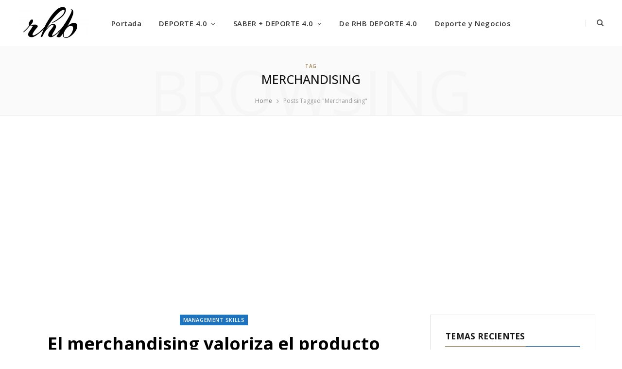

--- FILE ---
content_type: text/html; charset=UTF-8
request_url: https://rolfehugobuitrago.com/tag/merchandising/
body_size: 25502
content:
<!DOCTYPE html>
<html lang="es">

<head>

	<meta charset="UTF-8" />
	<meta http-equiv="x-ua-compatible" content="ie=edge" />
	<meta name="viewport" content="width=device-width, initial-scale=1" />
	<link rel="pingback" href="https://rolfehugobuitrago.com/xmlrpc.php" />
	<link rel="profile" href="https://gmpg.org/xfn/11" />
	
	<meta name='robots' content='index, follow, max-image-preview:large, max-snippet:-1, max-video-preview:-1' />

	<!-- This site is optimized with the Yoast SEO plugin v26.3 - https://yoast.com/wordpress/plugins/seo/ -->
	<title>Merchandising Archives - RHB Sport 4.0</title><link rel="preload" as="font" href="https://rolfehugobuitrago.com/wp-content/themes/cheerup/css/icons/fonts/ts-icons.woff2?v1.1" type="font/woff2" crossorigin="anonymous" />
	<link rel="canonical" href="https://rolfehugobuitrago.com/tag/merchandising/" />
	<meta property="og:locale" content="es_ES" />
	<meta property="og:type" content="article" />
	<meta property="og:title" content="Merchandising Archives - RHB Sport 4.0" />
	<meta property="og:url" content="https://rolfehugobuitrago.com/tag/merchandising/" />
	<meta property="og:site_name" content="RHB Sport 4.0" />
	<meta name="twitter:card" content="summary_large_image" />
	<meta name="twitter:site" content="@RolfeBuitrago" />
	<script type="application/ld+json" class="yoast-schema-graph">{"@context":"https://schema.org","@graph":[{"@type":"CollectionPage","@id":"https://rolfehugobuitrago.com/tag/merchandising/","url":"https://rolfehugobuitrago.com/tag/merchandising/","name":"Merchandising Archives - RHB Sport 4.0","isPartOf":{"@id":"https://rolfehugobuitrago.com/#website"},"primaryImageOfPage":{"@id":"https://rolfehugobuitrago.com/tag/merchandising/#primaryimage"},"image":{"@id":"https://rolfehugobuitrago.com/tag/merchandising/#primaryimage"},"thumbnailUrl":"https://rolfehugobuitrago.com/wp-content/uploads/2012/04/green-932350_640.jpg","breadcrumb":{"@id":"https://rolfehugobuitrago.com/tag/merchandising/#breadcrumb"},"inLanguage":"es"},{"@type":"ImageObject","inLanguage":"es","@id":"https://rolfehugobuitrago.com/tag/merchandising/#primaryimage","url":"https://rolfehugobuitrago.com/wp-content/uploads/2012/04/green-932350_640.jpg","contentUrl":"https://rolfehugobuitrago.com/wp-content/uploads/2012/04/green-932350_640.jpg","width":640,"height":425},{"@type":"BreadcrumbList","@id":"https://rolfehugobuitrago.com/tag/merchandising/#breadcrumb","itemListElement":[{"@type":"ListItem","position":1,"name":"Portada","item":"https://rolfehugobuitrago.com/"},{"@type":"ListItem","position":2,"name":"Merchandising"}]},{"@type":"WebSite","@id":"https://rolfehugobuitrago.com/#website","url":"https://rolfehugobuitrago.com/","name":"rolfehugobuitrago.com | Ideas para conectar productividad","description":"Ideas para conectar productividad","publisher":{"@id":"https://rolfehugobuitrago.com/#/schema/person/6bc4d889660bd2a782145ba966486daf"},"potentialAction":[{"@type":"SearchAction","target":{"@type":"EntryPoint","urlTemplate":"https://rolfehugobuitrago.com/?s={search_term_string}"},"query-input":{"@type":"PropertyValueSpecification","valueRequired":true,"valueName":"search_term_string"}}],"inLanguage":"es"},{"@type":["Person","Organization"],"@id":"https://rolfehugobuitrago.com/#/schema/person/6bc4d889660bd2a782145ba966486daf","name":"Rolfe Hugo Buitrago","image":{"@type":"ImageObject","inLanguage":"es","@id":"https://rolfehugobuitrago.com/#/schema/person/image/","url":"https://rolfehugobuitrago.com/wp-content/uploads/2025/05/rhb-creativo1-e1747835941858.png","contentUrl":"https://rolfehugobuitrago.com/wp-content/uploads/2025/05/rhb-creativo1-e1747835941858.png","width":1220,"height":1080,"caption":"Rolfe Hugo Buitrago"},"logo":{"@id":"https://rolfehugobuitrago.com/#/schema/person/image/"},"description":"En este blog, Rolfe Hugo Buitrago, mercadólogo, periodista y escritor independiente, investiga la intersección entre dirección y gestión deportiva, demostrando su impacto en la productividad y la eficiencia en la economía digital y los mercados 4.0. ...Más...","sameAs":["https://rolfehugobuitrago.com","https://www.facebook.com/RolfeBuitrago","https://www.instagram.com/rolfehugobuitrago/","https://www.linkedin.com/today/author/rolfehugobuitrago","https://x.com/https://www.twitter.com/RolfeBuitrago","https://www.youtube.com/channel/UCW80ug_haF_1myJ1KJl4Phw"]}]}</script>
	<!-- / Yoast SEO plugin. -->


<link rel='dns-prefetch' href='//www.googletagmanager.com' />
<link rel='dns-prefetch' href='//use.fontawesome.com' />
<link rel='dns-prefetch' href='//fonts.googleapis.com' />
<link rel='dns-prefetch' href='//pagead2.googlesyndication.com' />
<link rel='dns-prefetch' href='//fundingchoicesmessages.google.com' />
<link rel='stylesheet' id='tsvg-block-css-group-css' href='https://rolfehugobuitrago.com/wp-content/plugins/bwp-minify/min/?f=wp-content/plugins/gallery-videos/admin/css/tsvg-block.css,wp-content/plugins/wp-eMember/css/eMember_style.css,wp-content/plugins/wp-eMember/css/jquery.fileuploader.css,wp-content/plugins/wp-eMember/css/validationEngine.jquery.css,wp-content/plugins/post-views-counter/css/frontend.min.css,wp-content/plugins/powerkit/assets/css/powerkit.css,wp-includes/css/dist/block-library/style.min.css,wp-content/plugins/contact-form-7/includes/css/styles.css,wp-content/plugins/gallery-videos/public/css/tsvg-fonts.css,wp-content/plugins/powerkit/modules/author-box/public/css/public-powerkit-author-box.css' type='text/css' media='all' />

<link rel='stylesheet' id='dashicons-css' href='https://rolfehugobuitrago.com/wp-includes/css/dashicons.min.css?ver=6.9' type='text/css' media='all' />
<link rel='alternate stylesheet' id='powerkit-icons-css' href='https://rolfehugobuitrago.com/wp-content/plugins/powerkit/assets/fonts/powerkit-icons.woff?ver=3.0.2' type='text/css' as='font' type='font/wof' crossorigin />
<link rel='stylesheet' id='powerkit-basic-elements-group-css' href='https://rolfehugobuitrago.com/wp-content/plugins/bwp-minify/min/?f=wp-content/plugins/powerkit/modules/basic-elements/public/css/public-powerkit-basic-elements.css' type='text/css' media='screen' />
<link rel='stylesheet' id='powerkit-coming-soon-group-css' href='https://rolfehugobuitrago.com/wp-content/plugins/bwp-minify/min/?f=wp-content/plugins/powerkit/modules/coming-soon/public/css/public-powerkit-coming-soon.css,wp-content/plugins/powerkit/modules/content-formatting/public/css/public-powerkit-content-formatting.css,wp-content/plugins/powerkit/modules/contributors/public/css/public-powerkit-contributors.css,wp-content/plugins/powerkit/modules/facebook/public/css/public-powerkit-facebook.css,wp-content/plugins/powerkit/modules/instagram/public/css/public-powerkit-instagram.css,wp-content/plugins/powerkit/modules/justified-gallery/public/css/public-powerkit-justified-gallery.css,wp-content/plugins/powerkit/modules/lightbox/public/css/glightbox.min.css,wp-content/plugins/powerkit/modules/lightbox/public/css/public-powerkit-lightbox.css,wp-content/plugins/powerkit/modules/opt-in-forms/public/css/public-powerkit-opt-in-forms.css,wp-content/plugins/powerkit/modules/pinterest/public/css/public-powerkit-pinterest.css' type='text/css' media='all' />
<link rel='stylesheet' id='powerkit-scroll-to-top-group-css' href='https://rolfehugobuitrago.com/wp-content/plugins/bwp-minify/min/?f=wp-content/plugins/powerkit/modules/scroll-to-top/public/css/public-powerkit-scroll-to-top.css,wp-content/plugins/powerkit/modules/share-buttons/public/css/public-powerkit-share-buttons.css,wp-content/plugins/powerkit/modules/slider-gallery/public/css/public-powerkit-slider-gallery.css,wp-content/plugins/powerkit/modules/social-links/public/css/public-powerkit-social-links.css,wp-content/plugins/powerkit/modules/twitter/public/css/public-powerkit-twitter.css,wp-content/plugins/wp-socializer/public/css/wpsr.min.css,wp-content/plugins/wc-shortcodes/public/assets/css/style.css,wp-content/themes/cheerup/style.css,wp-content/themes/cheerup/css/lightbox.css,wp-content/themes/cheerup/css/fontawesome/css/font-awesome.min.css' type='text/css' media='all' />
<link rel='stylesheet' id='wpsr_fa_icons-css' href='https://use.fontawesome.com/releases/v6.7.2/css/all.css?ver=7.9' type='text/css' media='all' />
<link rel='stylesheet' id='cheerup-fonts-css' href='https://fonts.googleapis.com/css?family=Cormorant%3A600%2C700%2C700i' type='text/css' media='all' />
<link rel='stylesheet' id='cheerup-icons-group-css' href='https://rolfehugobuitrago.com/wp-content/plugins/bwp-minify/min/?f=wp-content/themes/cheerup/css/icons/icons.css,wp-content/themes/cheerup/css/skin-fashion.css,wp-content/themes/cheerup/css/fonts/ibm-plex.css,wp-content/plugins/searchwp-live-ajax-search/assets/styles/style.min.css,wp-content/plugins/wc-shortcodes/public/assets/css/font-awesome.min.css' type='text/css' media='all' />
<style id='cheerup-skin-inline-css' type='text/css'>
:root { --title-font: "Playfair Display", system-ui, -apple-system, "Segoe UI", Arial, sans-serif;
--h-font: "Playfair Display", system-ui, -apple-system, "Segoe UI", Arial, sans-serif;
--text-font: "Open Sans", system-ui, -apple-system, "Segoe UI", Arial, sans-serif;
--body-font: "Open Sans", system-ui, -apple-system, "Segoe UI", Arial, sans-serif;
--ui-font: "Open Sans", system-ui, -apple-system, "Segoe UI", Arial, sans-serif;
--title-font: "Open Sans", system-ui, -apple-system, "Segoe UI", Arial, sans-serif;
--h-font: "Open Sans", system-ui, -apple-system, "Segoe UI", Arial, sans-serif;
--alt-font: "Open Sans", system-ui, -apple-system, "Segoe UI", Arial, sans-serif;
--alt-font2: "Open Sans", system-ui, -apple-system, "Segoe UI", Arial, sans-serif;
--title-font: "Open Sans", system-ui, -apple-system, "Segoe UI", Arial, sans-serif; }
.sidebar .widget-title { --block-head-bc: #1e73be; }
.sidebar .widget-boxed { border-color: #e0e0e0; }
.cat-label a, .post-meta .cat-labels .category { background-color: #1e73be; }
.post-excerpt { font-family: "sans-serif", system-ui, -apple-system, "Segoe UI", Arial, sans-serif; }
.block-head-widget .title { font-family: "Open Sans", system-ui, -apple-system, "Segoe UI", Arial, sans-serif; }
.post-meta-a, 
.post-meta-a .meta-item,
.post-meta-a .comments,
.post-meta-a .post-date { color: #000000; }
.cat-label a, .post-meta .cat-labels .category { color: #ffffff; }
.single-creative .featured:before { background: #ffffff; }
.block-head-widget { text-align: left; }
.block-head-widget .title:after { margin-left: 0; }
.grid-post, .grid-post .post-excerpt { text-align: left; }
.post-meta-a .meta-sep:before { font-size: 0px; }


/*# sourceURL=cheerup-skin-inline-css */
</style>
<style id='searchwp-live-search-inline-css' type='text/css'>
.searchwp-live-search-result .searchwp-live-search-result--title a {
  font-size: 16px;
}
.searchwp-live-search-result .searchwp-live-search-result--price {
  font-size: 14px;
}
.searchwp-live-search-result .searchwp-live-search-result--add-to-cart .button {
  font-size: 14px;
}

/*# sourceURL=searchwp-live-search-inline-css */
</style>
<link rel='stylesheet' id='cheerup-gfonts-custom-css' href='https://fonts.googleapis.com/css?family=Playfair+Display%3A400%2C500%2C600%2C700%7COpen+Sans%3A400%2C500%2C600%2C700%7Csans-serif%3A400%2C500%2C600%2C700' type='text/css' media='all' />
<script></script><script type="text/javascript" src="https://rolfehugobuitrago.com/wp-includes/js/jquery/jquery.min.js?ver=3.7.1" id="jquery-core-js"></script>
<script type="text/javascript" src="https://rolfehugobuitrago.com/wp-includes/js/jquery/jquery-migrate.min.js?ver=3.4.1" id="jquery-migrate-js"></script>
<script type='text/javascript' src='https://rolfehugobuitrago.com/wp-content/plugins/bwp-minify/min/?f=wp-content/plugins/wp-cart-for-digital-products/lib/jquery.external.lib.js,wp-content/plugins/wp-cart-for-digital-products/lib/jquery.lightbox-0.5.pack.js,wp-content/plugins/wp-cart-for-digital-products/lib/jquery.tools18.min.js,wp-content/plugins/wp-eMember/js/jquery.fileuploader.js,wp-content/plugins/wp-eMember/js/jquery.validationEngine.js,wp-content/plugins/wp-eMember/js/jquery.libs.js,wp-content/themes/cheerup/js/ie-polyfills.js'></script>

<!-- Fragmento de código de la etiqueta de Google (gtag.js) añadida por Site Kit -->
<!-- Fragmento de código de Google Analytics añadido por Site Kit -->
<script type="text/javascript" src="https://www.googletagmanager.com/gtag/js?id=G-RF5RN7Y9EE" id="google_gtagjs-js" async></script>
<script type="text/javascript" id="google_gtagjs-js-after">
/* <![CDATA[ */
window.dataLayer = window.dataLayer || [];function gtag(){dataLayer.push(arguments);}
gtag("set","linker",{"domains":["rolfehugobuitrago.com"]});
gtag("js", new Date());
gtag("set", "developer_id.dZTNiMT", true);
gtag("config", "G-RF5RN7Y9EE");
//# sourceURL=google_gtagjs-js-after
/* ]]> */
</script>
<link rel="https://api.w.org/" href="https://rolfehugobuitrago.com/wp-json/" /><link rel="alternate" title="JSON" type="application/json" href="https://rolfehugobuitrago.com/wp-json/wp/v2/tags/183" /><link rel="EditURI" type="application/rsd+xml" title="RSD" href="https://rolfehugobuitrago.com/xmlrpc.php?rsd" />
<meta name="generator" content="WordPress 6.9" />
<meta name="generator" content="Site Kit by Google 1.170.0" />            <script type="text/javascript"><!--
                                function powerpress_pinw(pinw_url){window.open(pinw_url, 'PowerPressPlayer','toolbar=0,status=0,resizable=1,width=460,height=320');	return false;}
                //-->

                // tabnab protection
                window.addEventListener('load', function () {
                    // make all links have rel="noopener noreferrer"
                    document.querySelectorAll('a[target="_blank"]').forEach(link => {
                        link.setAttribute('rel', 'noopener noreferrer');
                    });
                });
            </script>
            <link type="text/css" rel="stylesheet" href="https://rolfehugobuitrago.com/wp-content/plugins/wp-cart-for-digital-products/wp_eStore_style.css?ver=8.0.5" />
<link type="text/css" rel="stylesheet" href="https://rolfehugobuitrago.com/wp-content/plugins/wp-cart-for-digital-products/wp_eStore_custom_style.css" />

<!-- WP eStore plugin v8.0.5 - http://www.tipsandtricks-hq.com/wordpress-estore-plugin-complete-solution-to-sell-digital-products-from-your-wordpress-blog-securely-1059/ -->
<script type="text/javascript">
	JS_WP_ESTORE_CURRENCY_SYMBOL = "USD";
	JS_WP_ESTORE_VARIATION_ADD_STRING = "+";
        JS_WP_ESTORE_VARIATION_DECIMAL_SEPERATOR = ".";
	JS_WP_ESTORE_VARIATION_THOUSAND_SEPERATOR = ",";
        JS_WP_ESTORE_VARIATION_CURRENCY_POS = "left";
        JS_WP_ESTORE_VARIATION_NUM_OF_DECIMALS = "2";    
	JS_WP_ESTORE_MINIMUM_PRICE_YOU_CAN_ENTER = "El precio m&iacute;nimo que puede introducir ";
        JS_WP_ESTORE_URL = "https://rolfehugobuitrago.com/wp-content/plugins/wp-cart-for-digital-products";
        JS_WP_ESTORE_SELECT_OPTION_STRING = "Select Option";
        JS_WP_ESTORE_SELECT_OPTION_ERROR_MSG = "You need to select an option before you can proceed.";</script><script type="text/javascript" src="https://rolfehugobuitrago.com/wp-content/plugins/wp-cart-for-digital-products/lib/eStore_read_form.js?ver=8.0.5"></script>
<!-- WP eMember plugin v10.1.6 - http://www.tipsandtricks-hq.com/wordpress-emember-easy-to-use-wordpress-membership-plugin-1706 -->
<script type="text/javascript">
    /* <![CDATA[ */
    jQuery(document).ready(function($) {
            //fancy login start//
            $('#emem_ui_close').click(function(e) {
                $(this).parent().hide('slow');
                $('#marker').html("");
            });
            $('.emember_fancy_login_link').click(
                    function(e) {
                        var targetId = $(e.target).addClass('emember_activeLink').attr('id');
                        var alreadyOpened = $('#marker');
                        var menu = $('#emember_signin_menu');
                        var offset = $(e.target).offset();
                        if (!alreadyOpened.html()) {
                            alreadyOpened.html(targetId);
                            menu.css({'left': offset.left + 'px', 'top': (offset.top + 20) + 'px'}).show('slow');
                        }
                        else if (targetId != alreadyOpened.html()) {
                            alreadyOpened.html(targetId);
                            menu.hide().css({'left': offset.left + 'px', 'top': (offset.top + 20) + 'px'}).show('slow');
                        } else if (targetId == alreadyOpened.html()) {
                            $(e.target).removeClass('emember_activeLink');
                            alreadyOpened.html("");
                            menu.hide('slow');
                        }
                    }
            );
            $('#emember_fancy_login_form').submit(function() {
                var msg = "Por favor" + " Espere ...";
                $('#emember_fancy_log_msg').css('color', 'black').html(msg + '<br/>');
                $.post('https://rolfehugobuitrago.com/wp-admin/admin-ajax.php', $(this).serialize(), function(result) {
                    if (result.status) {
                        var redirect = '1';
                        if (redirect) {
                            var url = get_redirect_url(result.redirect);
                            window.location.href = url;
                        } else {
                            window.location.reload();
                        }
                    }
                    else {
                        $('#emember_fancy_log_msg').css('color', 'red').html(result.msg + '<br/>');
                    }
                }, 'json');
                return false;
            });
            //fancy login end//
        function get_redirect_url($redirects) {
            var $after_login_page = '';
            if ($redirects.own)
                return $redirects.own;
            if ($redirects.level)
                return $redirects.level;
            if ($after_login_page)
                return $after_login_page;
            return '';
        }
    });
    /* ]]> */
</script>
<script>var Sphere_Plugin = {"ajaxurl":"https:\/\/rolfehugobuitrago.com\/wp-admin\/admin-ajax.php"};</script>
<!-- Metaetiquetas de Google AdSense añadidas por Site Kit -->
<meta name="google-adsense-platform-account" content="ca-host-pub-2644536267352236">
<meta name="google-adsense-platform-domain" content="sitekit.withgoogle.com">
<!-- Acabar con las metaetiquetas de Google AdSense añadidas por Site Kit -->

<!-- Fragmento de código de Google Tag Manager añadido por Site Kit -->
<script type="text/javascript">
/* <![CDATA[ */

			( function( w, d, s, l, i ) {
				w[l] = w[l] || [];
				w[l].push( {'gtm.start': new Date().getTime(), event: 'gtm.js'} );
				var f = d.getElementsByTagName( s )[0],
					j = d.createElement( s ), dl = l != 'dataLayer' ? '&l=' + l : '';
				j.async = true;
				j.src = 'https://www.googletagmanager.com/gtm.js?id=' + i + dl;
				f.parentNode.insertBefore( j, f );
			} )( window, document, 'script', 'dataLayer', 'GTM-M2WQL7K' );
			
/* ]]> */
</script>

<!-- Final del fragmento de código de Google Tag Manager añadido por Site Kit -->

<!-- Fragmento de código de Google Adsense añadido por Site Kit -->
<script type="text/javascript" async="async" src="https://pagead2.googlesyndication.com/pagead/js/adsbygoogle.js?client=ca-pub-8016324274117554&amp;host=ca-host-pub-2644536267352236" crossorigin="anonymous"></script>

<!-- Final del fragmento de código de Google Adsense añadido por Site Kit -->

<!-- Fragmento de código de recuperación de bloqueo de anuncios de Google AdSense añadido por Site Kit. -->
<script async src="https://fundingchoicesmessages.google.com/i/pub-8016324274117554?ers=1" nonce="i3QBjYPND7tymeFrTe4FYw"></script><script nonce="i3QBjYPND7tymeFrTe4FYw">(function() {function signalGooglefcPresent() {if (!window.frames['googlefcPresent']) {if (document.body) {const iframe = document.createElement('iframe'); iframe.style = 'width: 0; height: 0; border: none; z-index: -1000; left: -1000px; top: -1000px;'; iframe.style.display = 'none'; iframe.name = 'googlefcPresent'; document.body.appendChild(iframe);} else {setTimeout(signalGooglefcPresent, 0);}}}signalGooglefcPresent();})();</script>
<!-- Fragmento de código de finalización de recuperación de bloqueo de anuncios de Google AdSense añadido por Site Kit. -->

<!-- Fragmento de código de protección de errores de recuperación de bloqueo de anuncios de Google AdSense añadido por Site Kit. -->
<script>(function(){'use strict';function aa(a){var b=0;return function(){return b<a.length?{done:!1,value:a[b++]}:{done:!0}}}var ba="function"==typeof Object.defineProperties?Object.defineProperty:function(a,b,c){if(a==Array.prototype||a==Object.prototype)return a;a[b]=c.value;return a};
function ea(a){a=["object"==typeof globalThis&&globalThis,a,"object"==typeof window&&window,"object"==typeof self&&self,"object"==typeof global&&global];for(var b=0;b<a.length;++b){var c=a[b];if(c&&c.Math==Math)return c}throw Error("Cannot find global object");}var fa=ea(this);function ha(a,b){if(b)a:{var c=fa;a=a.split(".");for(var d=0;d<a.length-1;d++){var e=a[d];if(!(e in c))break a;c=c[e]}a=a[a.length-1];d=c[a];b=b(d);b!=d&&null!=b&&ba(c,a,{configurable:!0,writable:!0,value:b})}}
var ia="function"==typeof Object.create?Object.create:function(a){function b(){}b.prototype=a;return new b},l;if("function"==typeof Object.setPrototypeOf)l=Object.setPrototypeOf;else{var m;a:{var ja={a:!0},ka={};try{ka.__proto__=ja;m=ka.a;break a}catch(a){}m=!1}l=m?function(a,b){a.__proto__=b;if(a.__proto__!==b)throw new TypeError(a+" is not extensible");return a}:null}var la=l;
function n(a,b){a.prototype=ia(b.prototype);a.prototype.constructor=a;if(la)la(a,b);else for(var c in b)if("prototype"!=c)if(Object.defineProperties){var d=Object.getOwnPropertyDescriptor(b,c);d&&Object.defineProperty(a,c,d)}else a[c]=b[c];a.A=b.prototype}function ma(){for(var a=Number(this),b=[],c=a;c<arguments.length;c++)b[c-a]=arguments[c];return b}
var na="function"==typeof Object.assign?Object.assign:function(a,b){for(var c=1;c<arguments.length;c++){var d=arguments[c];if(d)for(var e in d)Object.prototype.hasOwnProperty.call(d,e)&&(a[e]=d[e])}return a};ha("Object.assign",function(a){return a||na});/*

 Copyright The Closure Library Authors.
 SPDX-License-Identifier: Apache-2.0
*/
var p=this||self;function q(a){return a};var t,u;a:{for(var oa=["CLOSURE_FLAGS"],v=p,x=0;x<oa.length;x++)if(v=v[oa[x]],null==v){u=null;break a}u=v}var pa=u&&u[610401301];t=null!=pa?pa:!1;var z,qa=p.navigator;z=qa?qa.userAgentData||null:null;function A(a){return t?z?z.brands.some(function(b){return(b=b.brand)&&-1!=b.indexOf(a)}):!1:!1}function B(a){var b;a:{if(b=p.navigator)if(b=b.userAgent)break a;b=""}return-1!=b.indexOf(a)};function C(){return t?!!z&&0<z.brands.length:!1}function D(){return C()?A("Chromium"):(B("Chrome")||B("CriOS"))&&!(C()?0:B("Edge"))||B("Silk")};var ra=C()?!1:B("Trident")||B("MSIE");!B("Android")||D();D();B("Safari")&&(D()||(C()?0:B("Coast"))||(C()?0:B("Opera"))||(C()?0:B("Edge"))||(C()?A("Microsoft Edge"):B("Edg/"))||C()&&A("Opera"));var sa={},E=null;var ta="undefined"!==typeof Uint8Array,ua=!ra&&"function"===typeof btoa;var F="function"===typeof Symbol&&"symbol"===typeof Symbol()?Symbol():void 0,G=F?function(a,b){a[F]|=b}:function(a,b){void 0!==a.g?a.g|=b:Object.defineProperties(a,{g:{value:b,configurable:!0,writable:!0,enumerable:!1}})};function va(a){var b=H(a);1!==(b&1)&&(Object.isFrozen(a)&&(a=Array.prototype.slice.call(a)),I(a,b|1))}
var H=F?function(a){return a[F]|0}:function(a){return a.g|0},J=F?function(a){return a[F]}:function(a){return a.g},I=F?function(a,b){a[F]=b}:function(a,b){void 0!==a.g?a.g=b:Object.defineProperties(a,{g:{value:b,configurable:!0,writable:!0,enumerable:!1}})};function wa(){var a=[];G(a,1);return a}function xa(a,b){I(b,(a|0)&-99)}function K(a,b){I(b,(a|34)&-73)}function L(a){a=a>>11&1023;return 0===a?536870912:a};var M={};function N(a){return null!==a&&"object"===typeof a&&!Array.isArray(a)&&a.constructor===Object}var O,ya=[];I(ya,39);O=Object.freeze(ya);var P;function Q(a,b){P=b;a=new a(b);P=void 0;return a}
function R(a,b,c){null==a&&(a=P);P=void 0;if(null==a){var d=96;c?(a=[c],d|=512):a=[];b&&(d=d&-2095105|(b&1023)<<11)}else{if(!Array.isArray(a))throw Error();d=H(a);if(d&64)return a;d|=64;if(c&&(d|=512,c!==a[0]))throw Error();a:{c=a;var e=c.length;if(e){var f=e-1,g=c[f];if(N(g)){d|=256;b=(d>>9&1)-1;e=f-b;1024<=e&&(za(c,b,g),e=1023);d=d&-2095105|(e&1023)<<11;break a}}b&&(g=(d>>9&1)-1,b=Math.max(b,e-g),1024<b&&(za(c,g,{}),d|=256,b=1023),d=d&-2095105|(b&1023)<<11)}}I(a,d);return a}
function za(a,b,c){for(var d=1023+b,e=a.length,f=d;f<e;f++){var g=a[f];null!=g&&g!==c&&(c[f-b]=g)}a.length=d+1;a[d]=c};function Aa(a){switch(typeof a){case "number":return isFinite(a)?a:String(a);case "boolean":return a?1:0;case "object":if(a&&!Array.isArray(a)&&ta&&null!=a&&a instanceof Uint8Array){if(ua){for(var b="",c=0,d=a.length-10240;c<d;)b+=String.fromCharCode.apply(null,a.subarray(c,c+=10240));b+=String.fromCharCode.apply(null,c?a.subarray(c):a);a=btoa(b)}else{void 0===b&&(b=0);if(!E){E={};c="ABCDEFGHIJKLMNOPQRSTUVWXYZabcdefghijklmnopqrstuvwxyz0123456789".split("");d=["+/=","+/","-_=","-_.","-_"];for(var e=
0;5>e;e++){var f=c.concat(d[e].split(""));sa[e]=f;for(var g=0;g<f.length;g++){var h=f[g];void 0===E[h]&&(E[h]=g)}}}b=sa[b];c=Array(Math.floor(a.length/3));d=b[64]||"";for(e=f=0;f<a.length-2;f+=3){var k=a[f],w=a[f+1];h=a[f+2];g=b[k>>2];k=b[(k&3)<<4|w>>4];w=b[(w&15)<<2|h>>6];h=b[h&63];c[e++]=g+k+w+h}g=0;h=d;switch(a.length-f){case 2:g=a[f+1],h=b[(g&15)<<2]||d;case 1:a=a[f],c[e]=b[a>>2]+b[(a&3)<<4|g>>4]+h+d}a=c.join("")}return a}}return a};function Ba(a,b,c){a=Array.prototype.slice.call(a);var d=a.length,e=b&256?a[d-1]:void 0;d+=e?-1:0;for(b=b&512?1:0;b<d;b++)a[b]=c(a[b]);if(e){b=a[b]={};for(var f in e)Object.prototype.hasOwnProperty.call(e,f)&&(b[f]=c(e[f]))}return a}function Da(a,b,c,d,e,f){if(null!=a){if(Array.isArray(a))a=e&&0==a.length&&H(a)&1?void 0:f&&H(a)&2?a:Ea(a,b,c,void 0!==d,e,f);else if(N(a)){var g={},h;for(h in a)Object.prototype.hasOwnProperty.call(a,h)&&(g[h]=Da(a[h],b,c,d,e,f));a=g}else a=b(a,d);return a}}
function Ea(a,b,c,d,e,f){var g=d||c?H(a):0;d=d?!!(g&32):void 0;a=Array.prototype.slice.call(a);for(var h=0;h<a.length;h++)a[h]=Da(a[h],b,c,d,e,f);c&&c(g,a);return a}function Fa(a){return a.s===M?a.toJSON():Aa(a)};function Ga(a,b,c){c=void 0===c?K:c;if(null!=a){if(ta&&a instanceof Uint8Array)return b?a:new Uint8Array(a);if(Array.isArray(a)){var d=H(a);if(d&2)return a;if(b&&!(d&64)&&(d&32||0===d))return I(a,d|34),a;a=Ea(a,Ga,d&4?K:c,!0,!1,!0);b=H(a);b&4&&b&2&&Object.freeze(a);return a}a.s===M&&(b=a.h,c=J(b),a=c&2?a:Q(a.constructor,Ha(b,c,!0)));return a}}function Ha(a,b,c){var d=c||b&2?K:xa,e=!!(b&32);a=Ba(a,b,function(f){return Ga(f,e,d)});G(a,32|(c?2:0));return a};function Ia(a,b){a=a.h;return Ja(a,J(a),b)}function Ja(a,b,c,d){if(-1===c)return null;if(c>=L(b)){if(b&256)return a[a.length-1][c]}else{var e=a.length;if(d&&b&256&&(d=a[e-1][c],null!=d))return d;b=c+((b>>9&1)-1);if(b<e)return a[b]}}function Ka(a,b,c,d,e){var f=L(b);if(c>=f||e){e=b;if(b&256)f=a[a.length-1];else{if(null==d)return;f=a[f+((b>>9&1)-1)]={};e|=256}f[c]=d;e&=-1025;e!==b&&I(a,e)}else a[c+((b>>9&1)-1)]=d,b&256&&(d=a[a.length-1],c in d&&delete d[c]),b&1024&&I(a,b&-1025)}
function La(a,b){var c=Ma;var d=void 0===d?!1:d;var e=a.h;var f=J(e),g=Ja(e,f,b,d);var h=!1;if(null==g||"object"!==typeof g||(h=Array.isArray(g))||g.s!==M)if(h){var k=h=H(g);0===k&&(k|=f&32);k|=f&2;k!==h&&I(g,k);c=new c(g)}else c=void 0;else c=g;c!==g&&null!=c&&Ka(e,f,b,c,d);e=c;if(null==e)return e;a=a.h;f=J(a);f&2||(g=e,c=g.h,h=J(c),g=h&2?Q(g.constructor,Ha(c,h,!1)):g,g!==e&&(e=g,Ka(a,f,b,e,d)));return e}function Na(a,b){a=Ia(a,b);return null==a||"string"===typeof a?a:void 0}
function Oa(a,b){a=Ia(a,b);return null!=a?a:0}function S(a,b){a=Na(a,b);return null!=a?a:""};function T(a,b,c){this.h=R(a,b,c)}T.prototype.toJSON=function(){var a=Ea(this.h,Fa,void 0,void 0,!1,!1);return Pa(this,a,!0)};T.prototype.s=M;T.prototype.toString=function(){return Pa(this,this.h,!1).toString()};
function Pa(a,b,c){var d=a.constructor.v,e=L(J(c?a.h:b)),f=!1;if(d){if(!c){b=Array.prototype.slice.call(b);var g;if(b.length&&N(g=b[b.length-1]))for(f=0;f<d.length;f++)if(d[f]>=e){Object.assign(b[b.length-1]={},g);break}f=!0}e=b;c=!c;g=J(a.h);a=L(g);g=(g>>9&1)-1;for(var h,k,w=0;w<d.length;w++)if(k=d[w],k<a){k+=g;var r=e[k];null==r?e[k]=c?O:wa():c&&r!==O&&va(r)}else h||(r=void 0,e.length&&N(r=e[e.length-1])?h=r:e.push(h={})),r=h[k],null==h[k]?h[k]=c?O:wa():c&&r!==O&&va(r)}d=b.length;if(!d)return b;
var Ca;if(N(h=b[d-1])){a:{var y=h;e={};c=!1;for(var ca in y)Object.prototype.hasOwnProperty.call(y,ca)&&(a=y[ca],Array.isArray(a)&&a!=a&&(c=!0),null!=a?e[ca]=a:c=!0);if(c){for(var rb in e){y=e;break a}y=null}}y!=h&&(Ca=!0);d--}for(;0<d;d--){h=b[d-1];if(null!=h)break;var cb=!0}if(!Ca&&!cb)return b;var da;f?da=b:da=Array.prototype.slice.call(b,0,d);b=da;f&&(b.length=d);y&&b.push(y);return b};function Qa(a){return function(b){if(null==b||""==b)b=new a;else{b=JSON.parse(b);if(!Array.isArray(b))throw Error(void 0);G(b,32);b=Q(a,b)}return b}};function Ra(a){this.h=R(a)}n(Ra,T);var Sa=Qa(Ra);var U;function V(a){this.g=a}V.prototype.toString=function(){return this.g+""};var Ta={};function Ua(){return Math.floor(2147483648*Math.random()).toString(36)+Math.abs(Math.floor(2147483648*Math.random())^Date.now()).toString(36)};function Va(a,b){b=String(b);"application/xhtml+xml"===a.contentType&&(b=b.toLowerCase());return a.createElement(b)}function Wa(a){this.g=a||p.document||document}Wa.prototype.appendChild=function(a,b){a.appendChild(b)};/*

 SPDX-License-Identifier: Apache-2.0
*/
function Xa(a,b){a.src=b instanceof V&&b.constructor===V?b.g:"type_error:TrustedResourceUrl";var c,d;(c=(b=null==(d=(c=(a.ownerDocument&&a.ownerDocument.defaultView||window).document).querySelector)?void 0:d.call(c,"script[nonce]"))?b.nonce||b.getAttribute("nonce")||"":"")&&a.setAttribute("nonce",c)};function Ya(a){a=void 0===a?document:a;return a.createElement("script")};function Za(a,b,c,d,e,f){try{var g=a.g,h=Ya(g);h.async=!0;Xa(h,b);g.head.appendChild(h);h.addEventListener("load",function(){e();d&&g.head.removeChild(h)});h.addEventListener("error",function(){0<c?Za(a,b,c-1,d,e,f):(d&&g.head.removeChild(h),f())})}catch(k){f()}};var $a=p.atob("aHR0cHM6Ly93d3cuZ3N0YXRpYy5jb20vaW1hZ2VzL2ljb25zL21hdGVyaWFsL3N5c3RlbS8xeC93YXJuaW5nX2FtYmVyXzI0ZHAucG5n"),ab=p.atob("WW91IGFyZSBzZWVpbmcgdGhpcyBtZXNzYWdlIGJlY2F1c2UgYWQgb3Igc2NyaXB0IGJsb2NraW5nIHNvZnR3YXJlIGlzIGludGVyZmVyaW5nIHdpdGggdGhpcyBwYWdlLg=="),bb=p.atob("RGlzYWJsZSBhbnkgYWQgb3Igc2NyaXB0IGJsb2NraW5nIHNvZnR3YXJlLCB0aGVuIHJlbG9hZCB0aGlzIHBhZ2Uu");function db(a,b,c){this.i=a;this.l=new Wa(this.i);this.g=null;this.j=[];this.m=!1;this.u=b;this.o=c}
function eb(a){if(a.i.body&&!a.m){var b=function(){fb(a);p.setTimeout(function(){return gb(a,3)},50)};Za(a.l,a.u,2,!0,function(){p[a.o]||b()},b);a.m=!0}}
function fb(a){for(var b=W(1,5),c=0;c<b;c++){var d=X(a);a.i.body.appendChild(d);a.j.push(d)}b=X(a);b.style.bottom="0";b.style.left="0";b.style.position="fixed";b.style.width=W(100,110).toString()+"%";b.style.zIndex=W(2147483544,2147483644).toString();b.style["background-color"]=hb(249,259,242,252,219,229);b.style["box-shadow"]="0 0 12px #888";b.style.color=hb(0,10,0,10,0,10);b.style.display="flex";b.style["justify-content"]="center";b.style["font-family"]="Roboto, Arial";c=X(a);c.style.width=W(80,
85).toString()+"%";c.style.maxWidth=W(750,775).toString()+"px";c.style.margin="24px";c.style.display="flex";c.style["align-items"]="flex-start";c.style["justify-content"]="center";d=Va(a.l.g,"IMG");d.className=Ua();d.src=$a;d.alt="Warning icon";d.style.height="24px";d.style.width="24px";d.style["padding-right"]="16px";var e=X(a),f=X(a);f.style["font-weight"]="bold";f.textContent=ab;var g=X(a);g.textContent=bb;Y(a,e,f);Y(a,e,g);Y(a,c,d);Y(a,c,e);Y(a,b,c);a.g=b;a.i.body.appendChild(a.g);b=W(1,5);for(c=
0;c<b;c++)d=X(a),a.i.body.appendChild(d),a.j.push(d)}function Y(a,b,c){for(var d=W(1,5),e=0;e<d;e++){var f=X(a);b.appendChild(f)}b.appendChild(c);c=W(1,5);for(d=0;d<c;d++)e=X(a),b.appendChild(e)}function W(a,b){return Math.floor(a+Math.random()*(b-a))}function hb(a,b,c,d,e,f){return"rgb("+W(Math.max(a,0),Math.min(b,255)).toString()+","+W(Math.max(c,0),Math.min(d,255)).toString()+","+W(Math.max(e,0),Math.min(f,255)).toString()+")"}function X(a){a=Va(a.l.g,"DIV");a.className=Ua();return a}
function gb(a,b){0>=b||null!=a.g&&0!=a.g.offsetHeight&&0!=a.g.offsetWidth||(ib(a),fb(a),p.setTimeout(function(){return gb(a,b-1)},50))}
function ib(a){var b=a.j;var c="undefined"!=typeof Symbol&&Symbol.iterator&&b[Symbol.iterator];if(c)b=c.call(b);else if("number"==typeof b.length)b={next:aa(b)};else throw Error(String(b)+" is not an iterable or ArrayLike");for(c=b.next();!c.done;c=b.next())(c=c.value)&&c.parentNode&&c.parentNode.removeChild(c);a.j=[];(b=a.g)&&b.parentNode&&b.parentNode.removeChild(b);a.g=null};function jb(a,b,c,d,e){function f(k){document.body?g(document.body):0<k?p.setTimeout(function(){f(k-1)},e):b()}function g(k){k.appendChild(h);p.setTimeout(function(){h?(0!==h.offsetHeight&&0!==h.offsetWidth?b():a(),h.parentNode&&h.parentNode.removeChild(h)):a()},d)}var h=kb(c);f(3)}function kb(a){var b=document.createElement("div");b.className=a;b.style.width="1px";b.style.height="1px";b.style.position="absolute";b.style.left="-10000px";b.style.top="-10000px";b.style.zIndex="-10000";return b};function Ma(a){this.h=R(a)}n(Ma,T);function lb(a){this.h=R(a)}n(lb,T);var mb=Qa(lb);function nb(a){a=Na(a,4)||"";if(void 0===U){var b=null;var c=p.trustedTypes;if(c&&c.createPolicy){try{b=c.createPolicy("goog#html",{createHTML:q,createScript:q,createScriptURL:q})}catch(d){p.console&&p.console.error(d.message)}U=b}else U=b}a=(b=U)?b.createScriptURL(a):a;return new V(a,Ta)};function ob(a,b){this.m=a;this.o=new Wa(a.document);this.g=b;this.j=S(this.g,1);this.u=nb(La(this.g,2));this.i=!1;b=nb(La(this.g,13));this.l=new db(a.document,b,S(this.g,12))}ob.prototype.start=function(){pb(this)};
function pb(a){qb(a);Za(a.o,a.u,3,!1,function(){a:{var b=a.j;var c=p.btoa(b);if(c=p[c]){try{var d=Sa(p.atob(c))}catch(e){b=!1;break a}b=b===Na(d,1)}else b=!1}b?Z(a,S(a.g,14)):(Z(a,S(a.g,8)),eb(a.l))},function(){jb(function(){Z(a,S(a.g,7));eb(a.l)},function(){return Z(a,S(a.g,6))},S(a.g,9),Oa(a.g,10),Oa(a.g,11))})}function Z(a,b){a.i||(a.i=!0,a=new a.m.XMLHttpRequest,a.open("GET",b,!0),a.send())}function qb(a){var b=p.btoa(a.j);a.m[b]&&Z(a,S(a.g,5))};(function(a,b){p[a]=function(){var c=ma.apply(0,arguments);p[a]=function(){};b.apply(null,c)}})("__h82AlnkH6D91__",function(a){"function"===typeof window.atob&&(new ob(window,mb(window.atob(a)))).start()});}).call(this);

window.__h82AlnkH6D91__("[base64]/[base64]/[base64]/[base64]");</script>
<!-- Fragmento de código de finalización de protección de errores de recuperación de bloqueo de anuncios de Google AdSense añadido por Site Kit. -->
<link rel="icon" href="https://rolfehugobuitrago.com/wp-content/uploads/2020/09/cropped-trademark-39682_1280-1-1-32x32.png" sizes="32x32" />
<link rel="icon" href="https://rolfehugobuitrago.com/wp-content/uploads/2020/09/cropped-trademark-39682_1280-1-1-192x192.png" sizes="192x192" />
<link rel="apple-touch-icon" href="https://rolfehugobuitrago.com/wp-content/uploads/2020/09/cropped-trademark-39682_1280-1-1-180x180.png" />
<meta name="msapplication-TileImage" content="https://rolfehugobuitrago.com/wp-content/uploads/2020/09/cropped-trademark-39682_1280-1-1-270x270.png" />
<noscript><style> .wpb_animate_when_almost_visible { opacity: 1; }</style></noscript>
	
</head>

<body data-rsssl=1 class="archive tag tag-merchandising tag-183 wp-theme-cheerup wc-shortcodes-font-awesome-enabled right-sidebar lazy-normal skin-fashion has-lb has-lb-s wpb-js-composer js-comp-ver-7.6 vc_responsive">
	

		<!-- Fragmento de código de Google Tag Manager (noscript) añadido por Site Kit -->
		<noscript>
			<iframe src="https://www.googletagmanager.com/ns.html?id=GTM-M2WQL7K" height="0" width="0" style="display:none;visibility:hidden"></iframe>
		</noscript>
		<!-- Final del fragmento de código de Google Tag Manager (noscript) añadido por Site Kit -->
		
<div class="main-wrap">

	
		
		
<header id="main-head" class="main-head head-nav-below simple has-search-modal">

	<div class="inner inner-head ts-contain" data-sticky-bar="1">
		<div class="wrap">
		
			<div class="left-contain">
				<span class="mobile-nav"><i class="tsi tsi-bars"></i></span>	
			
						<div class="title">
			
			<a href="https://rolfehugobuitrago.com/" title="RHB Sport 4.0" rel="home">
			
							
								
				<img src="https://rolfehugobuitrago.com/wp-content/uploads/2023/10/RHB6-e1696333275270.png" class="logo-image" alt="RHB Sport 4.0" srcset="https://rolfehugobuitrago.com/wp-content/uploads/2023/10/RHB6-e1696333275270.png ,https://rolfehugobuitrago.com/wp-content/uploads/2023/10/rhb300-×-169.png 2x" />

						
			</a>
		
		</div>			
			</div>
				
				
			<div class="navigation-wrap inline">
								
				<nav class="navigation inline simple light" data-sticky-bar="1">
					<div class="menu-menu-container"><ul id="menu-menu" class="menu"><li id="menu-item-21565" class="menu-item menu-item-type-custom menu-item-object-custom menu-item-home menu-item-21565"><a href="https://rolfehugobuitrago.com/" title="RHB Sport 4,0">Portada</a></li>
<li id="menu-item-12587" class="menu-item menu-item-type-taxonomy menu-item-object-category menu-item-has-children menu-cat-742 menu-item-12587"><a href="https://rolfehugobuitrago.com/category/sport-4-0-rhb-sport/" title=" Es la aplicación de las tecnologías de la Cuarta Revolución Industrial al sector deportivo">DEPORTE 4.0</a>
<ul class="sub-menu">
	<li id="menu-item-21225" class="menu-item menu-item-type-taxonomy menu-item-object-category menu-cat-1286 menu-item-21225"><a href="https://rolfehugobuitrago.com/category/sport-4-0-rhb-sport/inteligencia-artificial-sport-4-0/">IA</a></li>
	<li id="menu-item-21226" class="menu-item menu-item-type-taxonomy menu-item-object-category menu-cat-1290 menu-item-21226"><a href="https://rolfehugobuitrago.com/category/deporte-productividad/smart-stadium-sport-industry-4-0/">Smart Stadium</a></li>
	<li id="menu-item-21227" class="menu-item menu-item-type-taxonomy menu-item-object-category menu-cat-1282 menu-item-21227"><a href="https://rolfehugobuitrago.com/category/sport-4-0-rhb-sport/tech-sport-technology/">Tech</a></li>
	<li id="menu-item-21228" class="menu-item menu-item-type-taxonomy menu-item-object-category menu-cat-1295 menu-item-21228"><a href="https://rolfehugobuitrago.com/category/sport-4-0-rhb-sport/immersive-media-sport-industry-4-0/">Immersive Media</a></li>
	<li id="menu-item-21229" class="menu-item menu-item-type-taxonomy menu-item-object-category menu-cat-1288 menu-item-21229"><a href="https://rolfehugobuitrago.com/category/sport-4-0-rhb-sport/iot-sport-industry-4-0/">IoT</a></li>
	<li id="menu-item-21342" class="menu-item menu-item-type-taxonomy menu-item-object-category menu-cat-766 menu-item-21342"><a href="https://rolfehugobuitrago.com/category/sport-4-0-rhb-sport/management-skills-rhb-sport-4-0/">Management skills</a></li>
	<li id="menu-item-21224" class="menu-item menu-item-type-taxonomy menu-item-object-category menu-cat-1285 menu-item-21224"><a href="https://rolfehugobuitrago.com/category/sport-4-0-rhb-sport/e-marketing-sport-industry/">eMarketing</a></li>
	<li id="menu-item-21231" class="menu-item menu-item-type-taxonomy menu-item-object-category menu-cat-1287 menu-item-21231"><a href="https://rolfehugobuitrago.com/category/sport-4-0-rhb-sport/bis-data-sport-industry-4-0/">Big Data</a></li>
	<li id="menu-item-21232" class="menu-item menu-item-type-taxonomy menu-item-object-category menu-cat-1294 menu-item-21232"><a href="https://rolfehugobuitrago.com/category/sport-4-0-rhb-sport/blockchain-sport-industry-4-0/">Blockchain</a></li>
	<li id="menu-item-21233" class="menu-item menu-item-type-taxonomy menu-item-object-category menu-cat-1284 menu-item-21233"><a href="https://rolfehugobuitrago.com/category/sport-4-0-rhb-sport/e-commerce-sport-industry/">eCommerce</a></li>
	<li id="menu-item-21234" class="menu-item menu-item-type-taxonomy menu-item-object-category menu-cat-1283 menu-item-21234"><a href="https://rolfehugobuitrago.com/category/sport-4-0-rhb-sport/esports-sport-industry/">eSports</a></li>
	<li id="menu-item-21235" class="menu-item menu-item-type-taxonomy menu-item-object-category menu-cat-1289 menu-item-21235"><a href="https://rolfehugobuitrago.com/category/sport-4-0-rhb-sport/startups-sport-industry-4-0/">Startups</a></li>
</ul>
</li>
<li id="menu-item-19762" class="menu-item menu-item-type-taxonomy menu-item-object-category menu-cat-1182 menu-item-has-children item-mega-menu menu-item-19762"><a href="https://rolfehugobuitrago.com/category/descubre-mas-rhb-sport-4-0/" title="Saber más sobre deporte y productividad">SABER + DEPORTE 4.0</a>
<div class="sub-menu mega-menu wrap">

		
	
	<section class="column recent-posts">
	
						
						
			<div class="ts-row posts cf" data-id="1182">
			
						
				<div class="column one-fifth post">

					<a href="https://rolfehugobuitrago.com/descubre-mas-sobre-el-termino-hiperconectado-y-sus-multiples-usos-y-sinonimos/" class="image-link media-ratio ratio-3-2"><span data-bgsrc="https://rolfehugobuitrago.com/wp-content/uploads/2025/01/soccer-9204076_1280-768x367.png" class="img bg-cover wp-post-image attachment-cheerup-768 size-cheerup-768 lazyload" role="img" data-bgset="https://rolfehugobuitrago.com/wp-content/uploads/2025/01/soccer-9204076_1280-768x367.png 768w, https://rolfehugobuitrago.com/wp-content/uploads/2025/01/soccer-9204076_1280-1024x490.png 1024w, https://rolfehugobuitrago.com/wp-content/uploads/2025/01/soccer-9204076_1280-450x215.png 450w, https://rolfehugobuitrago.com/wp-content/uploads/2025/01/soccer-9204076_1280-1170x559.png 1170w, https://rolfehugobuitrago.com/wp-content/uploads/2025/01/soccer-9204076_1280.png 1280w" data-sizes="(max-width: 270px) 100vw, 270px" title="Descifra el lenguaje hiperconectado y conecta con el mundo digital"></span></a>					
					<a href="https://rolfehugobuitrago.com/descubre-mas-sobre-el-termino-hiperconectado-y-sus-multiples-usos-y-sinonimos/" class="post-title">Descifra el lenguaje hiperconectado y conecta con el mundo digital</a>
					
					<div class="post-meta post-meta-a has-below"><div class="below meta-below"><a href="https://rolfehugobuitrago.com/descubre-mas-sobre-el-termino-hiperconectado-y-sus-multiples-usos-y-sinonimos/" class="meta-item date-link">
						<time class="post-date" datetime="2025-02-02T13:26:00-05:00">febrero 2, 2025</time>
					</a></div></div>
				</div>
			
						
				<div class="column one-fifth post">

					<a href="https://rolfehugobuitrago.com/cuatro-impactos-de-la-inteligencia-artificial-ia-en-la-industria-del-deporte-como-gestionarlos/" class="image-link media-ratio ratio-3-2"><span data-bgsrc="https://rolfehugobuitrago.com/wp-content/uploads/2024/01/IA-deporte-768x389.jpg" class="img bg-cover wp-post-image attachment-cheerup-768 size-cheerup-768 lazyload" role="img" data-bgset="https://rolfehugobuitrago.com/wp-content/uploads/2024/01/IA-deporte-768x389.jpg 768w, https://rolfehugobuitrago.com/wp-content/uploads/2024/01/IA-deporte-1024x518.jpg 1024w, https://rolfehugobuitrago.com/wp-content/uploads/2024/01/IA-deporte-450x228.jpg 450w, https://rolfehugobuitrago.com/wp-content/uploads/2024/01/IA-deporte.jpg 1160w" data-sizes="(max-width: 270px) 100vw, 270px" title="Inteligencia artificial, ¿en qué parte de su ecosistema juega el deporte?"></span></a>					
					<a href="https://rolfehugobuitrago.com/cuatro-impactos-de-la-inteligencia-artificial-ia-en-la-industria-del-deporte-como-gestionarlos/" class="post-title">Inteligencia artificial, ¿en qué parte de su ecosistema juega el deporte?</a>
					
					<div class="post-meta post-meta-a has-below"><div class="below meta-below"><a href="https://rolfehugobuitrago.com/cuatro-impactos-de-la-inteligencia-artificial-ia-en-la-industria-del-deporte-como-gestionarlos/" class="meta-item date-link">
						<time class="post-date" datetime="2024-05-31T08:43:00-05:00">mayo 31, 2024</time>
					</a></div></div>
				</div>
			
						
				<div class="column one-fifth post">

					<a href="https://rolfehugobuitrago.com/que-aprender-del-lenguaje-de-la-gestion-en-los-procesos-de-la-industria-del-deporte/" class="image-link media-ratio ratio-3-2"><span data-bgsrc="https://rolfehugobuitrago.com/wp-content/uploads/2024/03/football-6994606_1280-768x512.jpg" class="img bg-cover wp-post-image attachment-cheerup-768 size-cheerup-768 lazyload" role="img" data-bgset="https://rolfehugobuitrago.com/wp-content/uploads/2024/03/football-6994606_1280-768x512.jpg 768w, https://rolfehugobuitrago.com/wp-content/uploads/2024/03/football-6994606_1280-300x200.jpg 300w, https://rolfehugobuitrago.com/wp-content/uploads/2024/03/football-6994606_1280-1024x682.jpg 1024w, https://rolfehugobuitrago.com/wp-content/uploads/2024/03/football-6994606_1280-175x117.jpg 175w, https://rolfehugobuitrago.com/wp-content/uploads/2024/03/football-6994606_1280-450x300.jpg 450w, https://rolfehugobuitrago.com/wp-content/uploads/2024/03/football-6994606_1280-1170x780.jpg 1170w, https://rolfehugobuitrago.com/wp-content/uploads/2024/03/football-6994606_1280-270x180.jpg 270w, https://rolfehugobuitrago.com/wp-content/uploads/2024/03/football-6994606_1280.jpg 1280w" data-sizes="(max-width: 270px) 100vw, 270px" title="Qué aprender del lenguaje de la gestión en los procesos de la industria del deporte "></span></a>					
					<a href="https://rolfehugobuitrago.com/que-aprender-del-lenguaje-de-la-gestion-en-los-procesos-de-la-industria-del-deporte/" class="post-title">Qué aprender del lenguaje de la gestión en los procesos de la industria del deporte </a>
					
					<div class="post-meta post-meta-a has-below"><div class="below meta-below"><a href="https://rolfehugobuitrago.com/que-aprender-del-lenguaje-de-la-gestion-en-los-procesos-de-la-industria-del-deporte/" class="meta-item date-link">
						<time class="post-date" datetime="2024-03-15T11:55:36-05:00">marzo 15, 2024</time>
					</a></div></div>
				</div>
			
						
				<div class="column one-fifth post">

					<a href="https://rolfehugobuitrago.com/inteligencia-artificial-en-el-futbol-como-gestionarla/" class="image-link media-ratio ratio-3-2"><span data-bgsrc="https://rolfehugobuitrago.com/wp-content/uploads/2024/01/soccer-1859046_1280-768x512.jpg" class="img bg-cover wp-post-image attachment-cheerup-768 size-cheerup-768 lazyload" role="img" data-bgset="https://rolfehugobuitrago.com/wp-content/uploads/2024/01/soccer-1859046_1280-768x512.jpg 768w, https://rolfehugobuitrago.com/wp-content/uploads/2024/01/soccer-1859046_1280-300x200.jpg 300w, https://rolfehugobuitrago.com/wp-content/uploads/2024/01/soccer-1859046_1280-1024x682.jpg 1024w, https://rolfehugobuitrago.com/wp-content/uploads/2024/01/soccer-1859046_1280-175x117.jpg 175w, https://rolfehugobuitrago.com/wp-content/uploads/2024/01/soccer-1859046_1280-450x300.jpg 450w, https://rolfehugobuitrago.com/wp-content/uploads/2024/01/soccer-1859046_1280-1170x780.jpg 1170w, https://rolfehugobuitrago.com/wp-content/uploads/2024/01/soccer-1859046_1280-270x180.jpg 270w, https://rolfehugobuitrago.com/wp-content/uploads/2024/01/soccer-1859046_1280.jpg 1280w" data-sizes="(max-width: 270px) 100vw, 270px" title="Inteligencia artificial en el fútbol: cómo gestionarla"></span></a>					
					<a href="https://rolfehugobuitrago.com/inteligencia-artificial-en-el-futbol-como-gestionarla/" class="post-title">Inteligencia artificial en el fútbol: cómo gestionarla</a>
					
					<div class="post-meta post-meta-a has-below"><div class="below meta-below"><a href="https://rolfehugobuitrago.com/inteligencia-artificial-en-el-futbol-como-gestionarla/" class="meta-item date-link">
						<time class="post-date" datetime="2024-01-09T09:47:35-05:00">enero 9, 2024</time>
					</a></div></div>
				</div>
			
						
				<div class="column one-fifth post">

					<a href="https://rolfehugobuitrago.com/que-habilidades-directivas-se-necesitan-para-gestionar-los-mercados-del-deporte/" class="image-link media-ratio ratio-3-2"><span data-bgsrc="https://rolfehugobuitrago.com/wp-content/uploads/2023/11/stock-exchange-3087396_1280-768x320.jpg" class="img bg-cover wp-post-image attachment-cheerup-768 size-cheerup-768 lazyload" role="img" data-bgset="https://rolfehugobuitrago.com/wp-content/uploads/2023/11/stock-exchange-3087396_1280-768x320.jpg 768w, https://rolfehugobuitrago.com/wp-content/uploads/2023/11/stock-exchange-3087396_1280-1024x427.jpg 1024w, https://rolfehugobuitrago.com/wp-content/uploads/2023/11/stock-exchange-3087396_1280-450x188.jpg 450w, https://rolfehugobuitrago.com/wp-content/uploads/2023/11/stock-exchange-3087396_1280-1170x488.jpg 1170w, https://rolfehugobuitrago.com/wp-content/uploads/2023/11/stock-exchange-3087396_1280.jpg 1280w" data-sizes="(max-width: 270px) 100vw, 270px" title="Habilidades para gestionar los mercados del deporte 4.0"></span></a>					
					<a href="https://rolfehugobuitrago.com/que-habilidades-directivas-se-necesitan-para-gestionar-los-mercados-del-deporte/" class="post-title">Habilidades para gestionar los mercados del deporte 4.0</a>
					
					<div class="post-meta post-meta-a has-below"><div class="below meta-below"><a href="https://rolfehugobuitrago.com/que-habilidades-directivas-se-necesitan-para-gestionar-los-mercados-del-deporte/" class="meta-item date-link">
						<time class="post-date" datetime="2023-11-23T11:09:42-05:00">noviembre 23, 2023</time>
					</a></div></div>
				</div>
			
						
				<div class="column one-fifth post">

					<a href="https://rolfehugobuitrago.com/por-que-ott-es-la-plataforma-preferida-de-los-consumidores-del-deporte/" class="image-link media-ratio ratio-3-2"><span data-bgsrc="https://rolfehugobuitrago.com/wp-content/uploads/2023/11/OTT-RHBSport-768x432.jpg" class="img bg-cover wp-post-image attachment-cheerup-768 size-cheerup-768 lazyload" role="img" data-bgset="https://rolfehugobuitrago.com/wp-content/uploads/2023/11/OTT-RHBSport-768x432.jpg 768w, https://rolfehugobuitrago.com/wp-content/uploads/2023/11/OTT-RHBSport-300x169.jpg 300w, https://rolfehugobuitrago.com/wp-content/uploads/2023/11/OTT-RHBSport-1024x576.jpg 1024w, https://rolfehugobuitrago.com/wp-content/uploads/2023/11/OTT-RHBSport-450x253.jpg 450w, https://rolfehugobuitrago.com/wp-content/uploads/2023/11/OTT-RHBSport-1170x658.jpg 1170w, https://rolfehugobuitrago.com/wp-content/uploads/2023/11/OTT-RHBSport.jpg 1200w" data-sizes="(max-width: 270px) 100vw, 270px" title="¿Por qué OTT es la plataforma de los consumidores del deporte?"></span></a>					
					<a href="https://rolfehugobuitrago.com/por-que-ott-es-la-plataforma-preferida-de-los-consumidores-del-deporte/" class="post-title">¿Por qué OTT es la plataforma de los consumidores del deporte?</a>
					
					<div class="post-meta post-meta-a has-below"><div class="below meta-below"><a href="https://rolfehugobuitrago.com/por-que-ott-es-la-plataforma-preferida-de-los-consumidores-del-deporte/" class="meta-item date-link">
						<time class="post-date" datetime="2023-11-10T11:48:13-05:00">noviembre 10, 2023</time>
					</a></div></div>
				</div>
			
						
				<div class="column one-fifth post">

					<a href="https://rolfehugobuitrago.com/que-es-el-juego-limpio-financiero-en-la-industria-del-futbol/" class="image-link media-ratio ratio-3-2"><span data-bgsrc="https://rolfehugobuitrago.com/wp-content/uploads/2023/11/the-last-shirt-1510597_1280-768x526.jpg" class="img bg-cover wp-post-image attachment-cheerup-768 size-cheerup-768 lazyload" role="img" data-bgset="https://rolfehugobuitrago.com/wp-content/uploads/2023/11/the-last-shirt-1510597_1280-768x526.jpg 768w, https://rolfehugobuitrago.com/wp-content/uploads/2023/11/the-last-shirt-1510597_1280-300x206.jpg 300w, https://rolfehugobuitrago.com/wp-content/uploads/2023/11/the-last-shirt-1510597_1280-1024x702.jpg 1024w, https://rolfehugobuitrago.com/wp-content/uploads/2023/11/the-last-shirt-1510597_1280-175x120.jpg 175w, https://rolfehugobuitrago.com/wp-content/uploads/2023/11/the-last-shirt-1510597_1280-450x308.jpg 450w, https://rolfehugobuitrago.com/wp-content/uploads/2023/11/the-last-shirt-1510597_1280-1170x802.jpg 1170w, https://rolfehugobuitrago.com/wp-content/uploads/2023/11/the-last-shirt-1510597_1280.jpg 1280w" data-sizes="(max-width: 270px) 100vw, 270px" title="¿Qué es el juego limpio financiero en la industria del deporte?"></span></a>					
					<a href="https://rolfehugobuitrago.com/que-es-el-juego-limpio-financiero-en-la-industria-del-futbol/" class="post-title">¿Qué es el juego limpio financiero en la industria del deporte?</a>
					
					<div class="post-meta post-meta-a has-below"><div class="below meta-below"><a href="https://rolfehugobuitrago.com/que-es-el-juego-limpio-financiero-en-la-industria-del-futbol/" class="meta-item date-link">
						<time class="post-date" datetime="2023-11-10T10:20:00-05:00">noviembre 10, 2023</time>
					</a></div></div>
				</div>
			
						
				<div class="column one-fifth post">

					<a href="https://rolfehugobuitrago.com/como-el-deporte-puede-resolver-problemas-de-mercado-con-la-gestion-de-la-ia/" class="image-link media-ratio ratio-3-2"><span data-bgsrc="https://rolfehugobuitrago.com/wp-content/uploads/2023/11/baseball-field-1548348_1280-768x511.jpg" class="img bg-cover wp-post-image attachment-cheerup-768 size-cheerup-768 lazyload" role="img" data-bgset="https://rolfehugobuitrago.com/wp-content/uploads/2023/11/baseball-field-1548348_1280-768x511.jpg 768w, https://rolfehugobuitrago.com/wp-content/uploads/2023/11/baseball-field-1548348_1280-300x199.jpg 300w, https://rolfehugobuitrago.com/wp-content/uploads/2023/11/baseball-field-1548348_1280-1024x681.jpg 1024w, https://rolfehugobuitrago.com/wp-content/uploads/2023/11/baseball-field-1548348_1280-175x116.jpg 175w, https://rolfehugobuitrago.com/wp-content/uploads/2023/11/baseball-field-1548348_1280-450x299.jpg 450w, https://rolfehugobuitrago.com/wp-content/uploads/2023/11/baseball-field-1548348_1280-1170x778.jpg 1170w, https://rolfehugobuitrago.com/wp-content/uploads/2023/11/baseball-field-1548348_1280-270x180.jpg 270w, https://rolfehugobuitrago.com/wp-content/uploads/2023/11/baseball-field-1548348_1280.jpg 1280w" data-sizes="(max-width: 270px) 100vw, 270px" title="Los mercados del deporte y la inteligencia artificial"></span></a>					
					<a href="https://rolfehugobuitrago.com/como-el-deporte-puede-resolver-problemas-de-mercado-con-la-gestion-de-la-ia/" class="post-title">Los mercados del deporte y la inteligencia artificial</a>
					
					<div class="post-meta post-meta-a has-below"><div class="below meta-below"><a href="https://rolfehugobuitrago.com/como-el-deporte-puede-resolver-problemas-de-mercado-con-la-gestion-de-la-ia/" class="meta-item date-link">
						<time class="post-date" datetime="2023-11-08T17:58:50-05:00">noviembre 8, 2023</time>
					</a></div></div>
				</div>
			
						
				<div class="column one-fifth post">

					<a href="https://rolfehugobuitrago.com/como-se-gestiona-el-metaverso-en-la-industria-del-deporte/" class="image-link media-ratio ratio-3-2"><span data-bgsrc="https://rolfehugobuitrago.com/wp-content/uploads/2023/10/vr-3559837_1280-768x431.jpg" class="img bg-cover wp-post-image attachment-cheerup-768 size-cheerup-768 lazyload" role="img" data-bgset="https://rolfehugobuitrago.com/wp-content/uploads/2023/10/vr-3559837_1280-768x431.jpg 768w, https://rolfehugobuitrago.com/wp-content/uploads/2023/10/vr-3559837_1280-300x169.jpg 300w, https://rolfehugobuitrago.com/wp-content/uploads/2023/10/vr-3559837_1280-1024x575.jpg 1024w, https://rolfehugobuitrago.com/wp-content/uploads/2023/10/vr-3559837_1280-450x253.jpg 450w, https://rolfehugobuitrago.com/wp-content/uploads/2023/10/vr-3559837_1280-1170x657.jpg 1170w, https://rolfehugobuitrago.com/wp-content/uploads/2023/10/vr-3559837_1280.jpg 1280w" data-sizes="(max-width: 270px) 100vw, 270px" title="¿Cómo se gestiona el metaverso en la industria del deporte?"></span></a>					
					<a href="https://rolfehugobuitrago.com/como-se-gestiona-el-metaverso-en-la-industria-del-deporte/" class="post-title">¿Cómo se gestiona el metaverso en la industria del deporte?</a>
					
					<div class="post-meta post-meta-a has-below"><div class="below meta-below"><a href="https://rolfehugobuitrago.com/como-se-gestiona-el-metaverso-en-la-industria-del-deporte/" class="meta-item date-link">
						<time class="post-date" datetime="2023-10-07T11:38:46-05:00">octubre 7, 2023</time>
					</a></div></div>
				</div>
			
						
				<div class="column one-fifth post">

					<a href="https://rolfehugobuitrago.com/que-es-el-enfoque-data-driven-y-por-que-la-cadena-de-produccion-del-deporte-deberia-gestionarlo/" class="image-link media-ratio ratio-3-2"><span data-bgsrc="https://rolfehugobuitrago.com/wp-content/uploads/2023/10/network-3424070_1280-768x461.jpg" class="img bg-cover wp-post-image attachment-cheerup-768 size-cheerup-768 lazyload" role="img" data-bgset="https://rolfehugobuitrago.com/wp-content/uploads/2023/10/network-3424070_1280-768x461.jpg 768w, https://rolfehugobuitrago.com/wp-content/uploads/2023/10/network-3424070_1280-300x180.jpg 300w, https://rolfehugobuitrago.com/wp-content/uploads/2023/10/network-3424070_1280-1024x614.jpg 1024w, https://rolfehugobuitrago.com/wp-content/uploads/2023/10/network-3424070_1280-450x270.jpg 450w, https://rolfehugobuitrago.com/wp-content/uploads/2023/10/network-3424070_1280-1170x702.jpg 1170w, https://rolfehugobuitrago.com/wp-content/uploads/2023/10/network-3424070_1280.jpg 1280w" data-sizes="(max-width: 270px) 100vw, 270px" title="La cadena de producción del deporte y el enfoque data-driven"></span></a>					
					<a href="https://rolfehugobuitrago.com/que-es-el-enfoque-data-driven-y-por-que-la-cadena-de-produccion-del-deporte-deberia-gestionarlo/" class="post-title">La cadena de producción del deporte y el enfoque data-driven</a>
					
					<div class="post-meta post-meta-a has-below"><div class="below meta-below"><a href="https://rolfehugobuitrago.com/que-es-el-enfoque-data-driven-y-por-que-la-cadena-de-produccion-del-deporte-deberia-gestionarlo/" class="meta-item date-link">
						<time class="post-date" datetime="2023-10-02T01:35:00-05:00">octubre 2, 2023</time>
					</a></div></div>
				</div>
			
						
			</div> <!-- .posts -->
		
				
		<div class="navigate">
			<a href="#" class="show-prev"><i class="tsi tsi-angle-left"></i><span class="visuallyhidden">Previous</span></a>
			<a href="#" class="show-next"><i class="tsi tsi-angle-right"></i><span class="visuallyhidden">Next</span></a>
		</div>
		
	</section>

</div></li>
<li id="menu-item-21059" class="menu-item menu-item-type-post_type menu-item-object-page menu-item-21059"><a href="https://rolfehugobuitrago.com/portafolio-de-servicios/rhb-sport-4-rolfehugobuitrago/" title="descubre más de RHB deporte &#038; productividad">De RHB DEPORTE 4.0</a></li>
<li id="menu-item-21570" class="menu-item menu-item-type-custom menu-item-object-custom menu-item-21570"><a target="_blank" href="https://deporteynegocios.com/" title="Claves de dirección y gestión">Deporte y Negocios</a></li>
</ul></div>				</nav>
				
							</div>
			
			<div class="actions">
			
				
	
		<ul class="social-icons cf">
		
					
		</ul>
	
								
								
					<a href="#" title="Search" class="search-link"><i class="tsi tsi-search"></i></a>
					
					<div class="search-box-overlay">
						<form method="get" class="search-form" action="https://rolfehugobuitrago.com/">
						
							<button type="submit" class="search-submit"><i class="tsi tsi-search"></i></button>
							<input type="search" class="search-field" name="s" placeholder="Type and press enter" value="" required />
									
						</form>
					</div>
				
								
							
			</div>
		</div>
	</div>

</header> <!-- .main-head -->	
		
	
	<div class="archive-head ts-contain">
	
		
			
	
		<span class="sub-title">Tag</span>
		<h2 class="title">Merchandising</h2>
		
		<i class="background">Browsing</i>
		
		
		<nav class="breadcrumbs ts-contain" id="breadcrumb"><div class="inner wrap"><span><a href="https://rolfehugobuitrago.com/"><span>Home</span></a></span> <span class="delim"><i class="tsi tsi-angle-right"></i></span> <span class="current">Posts Tagged &quot;Merchandising&quot;</span></div></nav>	
	</div>


	<div class="main wrap">
		<div class="ts-row cf">
			<div class="col-8 main-content cf">
		
			
	<div class="posts-dynamic posts-container ts-row grid count-100 has-grid-2 masonry mixed">
			
					
						
							
								<div class="col-12 large">
					
<article id="post-1150" class="post-main large-post large-post-b post-1150 post type-post status-publish format-standard has-post-thumbnail category-management-skills-rhb-sport-4-0 tag-marketing-2 tag-mercancia tag-merchandising">
	
	<header class="post-header cf">

		<div class="post-meta post-meta-a post-meta-center"><div class="meta-above"><span class="cat-labels">
						
						<a href="https://rolfehugobuitrago.com/category/sport-4-0-rhb-sport/management-skills-rhb-sport-4-0/" class="category" rel="category">Management skills</a>
					</span>
					</div><h2 class="is-title post-title-alt"><a href="https://rolfehugobuitrago.com/del-merchandising-aplicado-al-producto-deporte/">El merchandising valoriza el producto deporte</a></h2></div>
			<div class="featured">
	
				
			<a href="https://rolfehugobuitrago.com/del-merchandising-aplicado-al-producto-deporte/" class="image-link"><img width="640" height="425" src="[data-uri]" class="attachment-large size-large lazyload wp-post-image" alt="" sizes="(max-width: 768px) 100vw, 768px" title="El merchandising valoriza el producto deporte" decoding="async" data-srcset="https://rolfehugobuitrago.com/wp-content/uploads/2012/04/green-932350_640.jpg 640w, https://rolfehugobuitrago.com/wp-content/uploads/2012/04/green-932350_640-390x259.jpg 390w, https://rolfehugobuitrago.com/wp-content/uploads/2012/04/green-932350_640-300x199.jpg 300w" data-src="https://rolfehugobuitrago.com/wp-content/uploads/2012/04/green-932350_640.jpg" /></a>			
				
	</div>
		
	</header><!-- .post-header -->

	<div class="post-content description cf post-excerpt">
		
		El merchandising valoriza el producto deporte como producto. Este término en el lenguaje del marketing es llamar la atención, llevar al cliente al producto, facilitar la acción de compra. Merchandising, literalmente del inglés es mercancía o micro-mercadotecnia. Es decir, la parte del marketing que tiene por objeto aumentar la rentabilidad en el punto de venta. 		
				
			<div class="read-more"><a href="https://rolfehugobuitrago.com/del-merchandising-aplicado-al-producto-deporte/"><span>Siga ⇅</span></a></div>
			
					
	</div><!-- .post-content -->
	
	
			
</article>
				</div>
								
								
						
						
				
		
	</div>
	
	
	

	<nav class="main-pagination number">
		
				
				
	</nav>


	
			</div> <!-- .main-content -->
			
				<aside class="col-4 sidebar" data-sticky="1">
		
		<div class="inner  theiaStickySidebar">
		
					<ul>
				
		<li id="bunyad-posts-widget-2" class="widget widget-boxed widget-posts">		
							
				<h5 class="widget-title block-head-b has-style"><span class="title">TEMAS RECIENTES</span></h5>				
						
			<ul class="posts cf default">
						
								
				<li class="post cf">
				
										
					<div class="post-thumb">
						<a href="https://rolfehugobuitrago.com/que-nos-ensena-la-nba-acerca-de-ia-en-su-portafolio-de-streaming/" class="image-link media-ratio ar-cheerup-thumb"><span data-bgsrc="https://rolfehugobuitrago.com/wp-content/uploads/2025/12/basketball-5742651_1280-768x432.jpg" class="img bg-cover wp-post-image attachment-cheerup-768 size-cheerup-768 lazyload" role="img" data-bgset="https://rolfehugobuitrago.com/wp-content/uploads/2025/12/basketball-5742651_1280-768x432.jpg 768w, https://rolfehugobuitrago.com/wp-content/uploads/2025/12/basketball-5742651_1280-300x169.jpg 300w, https://rolfehugobuitrago.com/wp-content/uploads/2025/12/basketball-5742651_1280-1024x576.jpg 1024w, https://rolfehugobuitrago.com/wp-content/uploads/2025/12/basketball-5742651_1280-175x98.jpg 175w, https://rolfehugobuitrago.com/wp-content/uploads/2025/12/basketball-5742651_1280-450x253.jpg 450w, https://rolfehugobuitrago.com/wp-content/uploads/2025/12/basketball-5742651_1280-1170x658.jpg 1170w, https://rolfehugobuitrago.com/wp-content/uploads/2025/12/basketball-5742651_1280.jpg 1280w" data-sizes="(max-width: 87px) 100vw, 87px" title="Qué nos enseña la NBA acerca de IA en su portafolio de streaming"></span></a>					</div>

										
					<div class="content">

						<div class="post-meta post-meta-a post-meta-left"><h4 class="is-title post-title"><a href="https://rolfehugobuitrago.com/que-nos-ensena-la-nba-acerca-de-ia-en-su-portafolio-de-streaming/">Qué nos enseña la NBA acerca de IA en su portafolio de streaming</a></h4></div>														
												
					</div>
				
				</li>
				
								
						
								
				<li class="post cf">
				
										
					<div class="post-thumb">
						<a href="https://rolfehugobuitrago.com/como-la-ia-y-el-contexto-emocional-y-narrativo-transforman-el-patrocinio/" class="image-link media-ratio ar-cheerup-thumb"><span data-bgsrc="https://rolfehugobuitrago.com/wp-content/uploads/2025/11/golf-3685616_1280-768x512.jpg" class="img bg-cover wp-post-image attachment-cheerup-768 size-cheerup-768 lazyload" role="img" data-bgset="https://rolfehugobuitrago.com/wp-content/uploads/2025/11/golf-3685616_1280-768x512.jpg 768w, https://rolfehugobuitrago.com/wp-content/uploads/2025/11/golf-3685616_1280-300x200.jpg 300w, https://rolfehugobuitrago.com/wp-content/uploads/2025/11/golf-3685616_1280-1024x682.jpg 1024w, https://rolfehugobuitrago.com/wp-content/uploads/2025/11/golf-3685616_1280-175x117.jpg 175w, https://rolfehugobuitrago.com/wp-content/uploads/2025/11/golf-3685616_1280-450x300.jpg 450w, https://rolfehugobuitrago.com/wp-content/uploads/2025/11/golf-3685616_1280-1170x780.jpg 1170w, https://rolfehugobuitrago.com/wp-content/uploads/2025/11/golf-3685616_1280-270x180.jpg 270w, https://rolfehugobuitrago.com/wp-content/uploads/2025/11/golf-3685616_1280.jpg 1280w" data-sizes="(max-width: 87px) 100vw, 87px" title="Cómo la IA y el contexto emocional y narrativo transforman el patrocinio"></span></a>					</div>

										
					<div class="content">

						<div class="post-meta post-meta-a post-meta-left"><h4 class="is-title post-title"><a href="https://rolfehugobuitrago.com/como-la-ia-y-el-contexto-emocional-y-narrativo-transforman-el-patrocinio/">Cómo la IA y el contexto emocional y narrativo transforman el patrocinio</a></h4></div>														
												
					</div>
				
				</li>
				
								
						
								
				<li class="post cf">
				
										
					<div class="post-thumb">
						<a href="https://rolfehugobuitrago.com/empresa-deportiva-hacia-donde-evolucionan-los-roles-de-liderazgo-y-gestion/" class="image-link media-ratio ar-cheerup-thumb"><span data-bgsrc="https://rolfehugobuitrago.com/wp-content/uploads/2025/04/working-time-7486706_1280-768x512.jpg" class="img bg-cover wp-post-image attachment-cheerup-768 size-cheerup-768 lazyload" role="img" data-bgset="https://rolfehugobuitrago.com/wp-content/uploads/2025/04/working-time-7486706_1280-768x512.jpg 768w, https://rolfehugobuitrago.com/wp-content/uploads/2025/04/working-time-7486706_1280-300x200.jpg 300w, https://rolfehugobuitrago.com/wp-content/uploads/2025/04/working-time-7486706_1280-1024x682.jpg 1024w, https://rolfehugobuitrago.com/wp-content/uploads/2025/04/working-time-7486706_1280-175x117.jpg 175w, https://rolfehugobuitrago.com/wp-content/uploads/2025/04/working-time-7486706_1280-450x300.jpg 450w, https://rolfehugobuitrago.com/wp-content/uploads/2025/04/working-time-7486706_1280-1170x780.jpg 1170w, https://rolfehugobuitrago.com/wp-content/uploads/2025/04/working-time-7486706_1280-270x180.jpg 270w, https://rolfehugobuitrago.com/wp-content/uploads/2025/04/working-time-7486706_1280.jpg 1280w" data-sizes="(max-width: 87px) 100vw, 87px" title="¿Hacia dónde evolucionan los roles de liderazgo y gestión?"></span></a>					</div>

										
					<div class="content">

						<div class="post-meta post-meta-a post-meta-left"><h4 class="is-title post-title"><a href="https://rolfehugobuitrago.com/empresa-deportiva-hacia-donde-evolucionan-los-roles-de-liderazgo-y-gestion/">¿Hacia dónde evolucionan los roles de liderazgo y gestión?</a></h4></div>														
												
					</div>
				
				</li>
				
								
						
								
				<li class="post cf">
				
										
					<div class="post-thumb">
						<a href="https://rolfehugobuitrago.com/quieres-triunfar-aprende-a-emprender-como-un-atleta-de-elite/" class="image-link media-ratio ar-cheerup-thumb"><span data-bgsrc="https://rolfehugobuitrago.com/wp-content/uploads/2025/09/woman-1837158_1280-768x482.jpg" class="img bg-cover wp-post-image attachment-cheerup-768 size-cheerup-768 lazyload" role="img" data-bgset="https://rolfehugobuitrago.com/wp-content/uploads/2025/09/woman-1837158_1280-768x482.jpg 768w, https://rolfehugobuitrago.com/wp-content/uploads/2025/09/woman-1837158_1280-300x188.jpg 300w, https://rolfehugobuitrago.com/wp-content/uploads/2025/09/woman-1837158_1280-1024x642.jpg 1024w, https://rolfehugobuitrago.com/wp-content/uploads/2025/09/woman-1837158_1280-175x110.jpg 175w, https://rolfehugobuitrago.com/wp-content/uploads/2025/09/woman-1837158_1280-450x282.jpg 450w, https://rolfehugobuitrago.com/wp-content/uploads/2025/09/woman-1837158_1280-1170x734.jpg 1170w, https://rolfehugobuitrago.com/wp-content/uploads/2025/09/woman-1837158_1280.jpg 1280w" data-sizes="(max-width: 87px) 100vw, 87px" title="¿Quieres triunfar? Aprende a emprender como un atleta de élite"></span></a>					</div>

										
					<div class="content">

						<div class="post-meta post-meta-a post-meta-left"><h4 class="is-title post-title"><a href="https://rolfehugobuitrago.com/quieres-triunfar-aprende-a-emprender-como-un-atleta-de-elite/">¿Quieres triunfar? Aprende a emprender como un atleta de élite</a></h4></div>														
												
					</div>
				
				</li>
				
								
						
								
				<li class="post cf">
				
										
					<div class="post-thumb">
						<a href="https://rolfehugobuitrago.com/del-instante-al-impacto-como-el-tiempo-real-y-la-inteligencia-estructural-generan-valor-sostenido-en-el-consumo-deportivo/" class="image-link media-ratio ar-cheerup-thumb"><span data-bgsrc="https://rolfehugobuitrago.com/wp-content/uploads/2025/08/hexagon-3468246_1280-768x512.jpg" class="img bg-cover wp-post-image attachment-cheerup-768 size-cheerup-768 lazyload" role="img" data-bgset="https://rolfehugobuitrago.com/wp-content/uploads/2025/08/hexagon-3468246_1280-768x512.jpg 768w, https://rolfehugobuitrago.com/wp-content/uploads/2025/08/hexagon-3468246_1280-300x200.jpg 300w, https://rolfehugobuitrago.com/wp-content/uploads/2025/08/hexagon-3468246_1280-1024x682.jpg 1024w, https://rolfehugobuitrago.com/wp-content/uploads/2025/08/hexagon-3468246_1280-175x117.jpg 175w, https://rolfehugobuitrago.com/wp-content/uploads/2025/08/hexagon-3468246_1280-450x300.jpg 450w, https://rolfehugobuitrago.com/wp-content/uploads/2025/08/hexagon-3468246_1280-1170x780.jpg 1170w, https://rolfehugobuitrago.com/wp-content/uploads/2025/08/hexagon-3468246_1280-270x180.jpg 270w, https://rolfehugobuitrago.com/wp-content/uploads/2025/08/hexagon-3468246_1280.jpg 1280w" data-sizes="(max-width: 87px) 100vw, 87px" title="Cómo gestionar la experiencia interactiva y sostenida del consumidor deportivo"></span></a>					</div>

										
					<div class="content">

						<div class="post-meta post-meta-a post-meta-left"><h4 class="is-title post-title"><a href="https://rolfehugobuitrago.com/del-instante-al-impacto-como-el-tiempo-real-y-la-inteligencia-estructural-generan-valor-sostenido-en-el-consumo-deportivo/">Cómo gestionar la experiencia interactiva y sostenida del consumidor deportivo</a></h4></div>														
												
					</div>
				
				</li>
				
								
						
								
				<li class="post cf">
				
										
					<div class="post-thumb">
						<a href="https://rolfehugobuitrago.com/adobe-firefly-y-express-revolucionan-la-experiencia-del-consumidor-en-la-premier-league/" class="image-link media-ratio ar-cheerup-thumb"><span data-bgsrc="https://rolfehugobuitrago.com/wp-content/uploads/2025/07/football-2580983_1280-768x512.jpg" class="img bg-cover wp-post-image attachment-cheerup-768 size-cheerup-768 lazyload" role="img" data-bgset="https://rolfehugobuitrago.com/wp-content/uploads/2025/07/football-2580983_1280-768x512.jpg 768w, https://rolfehugobuitrago.com/wp-content/uploads/2025/07/football-2580983_1280-300x200.jpg 300w, https://rolfehugobuitrago.com/wp-content/uploads/2025/07/football-2580983_1280-1024x682.jpg 1024w, https://rolfehugobuitrago.com/wp-content/uploads/2025/07/football-2580983_1280-175x117.jpg 175w, https://rolfehugobuitrago.com/wp-content/uploads/2025/07/football-2580983_1280-450x300.jpg 450w, https://rolfehugobuitrago.com/wp-content/uploads/2025/07/football-2580983_1280-1170x780.jpg 1170w, https://rolfehugobuitrago.com/wp-content/uploads/2025/07/football-2580983_1280-270x180.jpg 270w, https://rolfehugobuitrago.com/wp-content/uploads/2025/07/football-2580983_1280.jpg 1280w" data-sizes="(max-width: 87px) 100vw, 87px" title="Así transforma la tecnología la experiencia del consumidor deportivo"></span></a>					</div>

										
					<div class="content">

						<div class="post-meta post-meta-a post-meta-left"><h4 class="is-title post-title"><a href="https://rolfehugobuitrago.com/adobe-firefly-y-express-revolucionan-la-experiencia-del-consumidor-en-la-premier-league/">Así transforma la tecnología la experiencia del consumidor deportivo</a></h4></div>														
												
					</div>
				
				</li>
				
								
						</ul>
		
		</li>
		
					</ul>
				
		</div>

	</aside>			
		</div> <!-- .ts-row -->
	</div> <!-- .main -->


	
	
	<footer class="main-footer bold bold-light">
		
				
		<section class="upper-footer ts-contain">
		
			<div class="wrap">
							</div>
		</section>
		
				
		
				
		

				
		<section class="lower-footer cf">
			<div class="wrap">
			
				<ul class="social-icons">
					
												<li>
								<a href="https://www.facebook.com/RolfeBuitrago/" class="social-link" target="_blank" title="Facebook">
									<i class="tsi tsi-facebook"></i>
									<span class="label">Facebook</span>
								</a>
							</li>
						
												<li>
								<a href="https://x.com/rolfebuitrago" class="social-link" target="_blank" title="Twitter">
									<i class="tsi tsi-twitter"></i>
									<span class="label">Twitter</span>
								</a>
							</li>
						
												<li>
								<a href="https://www.instagram.com/rolfehugobuitrago/" class="social-link" target="_blank" title="Instagram">
									<i class="tsi tsi-instagram"></i>
									<span class="label">Instagram</span>
								</a>
							</li>
						
												<li>
								<a href="https://www.youtube.com/@rolfehugobuitrago" class="social-link" target="_blank" title="YouTube">
									<i class="tsi tsi-youtube"></i>
									<span class="label">YouTube</span>
								</a>
							</li>
						
												<li>
								<a href="https://www.linkedin.com/groups/3463779/" class="social-link" target="_blank" title="LinkedIn">
									<i class="tsi tsi-linkedin"></i>
									<span class="label">LinkedIn</span>
								</a>
							</li>
						
							
				</ul>

			
										
					<div class="links">					
						<div class="menu-footer-menu-container"><ul id="menu-footer-menu" class="menu"><li id="menu-item-12540" class="menu-item menu-item-type-post_type menu-item-object-page menu-item-12540"><a href="https://rolfehugobuitrago.com/portafolio-de-servicios/rhb-sport-4-rolfehugobuitrago/" title="Industria del deporte 4.0">RHB</a></li>
<li id="menu-item-10535" class="menu-item menu-item-type-post_type menu-item-object-page menu-item-10535"><a href="https://rolfehugobuitrago.com/contacto-rolfe-hugo-buitrago/">Contáctenos</a></li>
<li id="menu-item-14811" class="menu-item menu-item-type-post_type menu-item-object-page menu-item-privacy-policy menu-item-14811"><a rel="privacy-policy" href="https://rolfehugobuitrago.com/politica-de-privacidad-rolfehugobuitrago-com/" title="Términos de uso y políticas">Política de privacidad</a></li>
</ul></div>					</div>
				
				
				
				<p class="copyright">© 2025 RHB Sport 4.0 | <a href="https://rolfehugobuitrago.com">El blog del periodista y mercadólogo Rolfe Hugo Buitrago</a> 				</p>


				
									<div class="to-top">
						<a href="#" class="back-to-top"><i class="tsi tsi-angle-up"></i> Top</a>
					</div>
				
			</div>
		</section>
		
				
		
	</footer>	
	
</div> <!-- .main-wrap -->


<div class="mobile-menu-container off-canvas" id="mobile-menu">

	<a href="#" class="close"><i class="tsi tsi-times"></i></a>
	
	<div class="logo">
			</div>
	
	
		<ul id="menu-menu-1" class="mobile-menu"><li class="menu-item menu-item-type-custom menu-item-object-custom menu-item-home menu-item-21565"><a href="https://rolfehugobuitrago.com/" title="RHB Sport 4,0">Portada</a></li>
<li class="menu-item menu-item-type-taxonomy menu-item-object-category menu-item-has-children menu-item-12587"><a href="https://rolfehugobuitrago.com/category/sport-4-0-rhb-sport/" title=" Es la aplicación de las tecnologías de la Cuarta Revolución Industrial al sector deportivo">DEPORTE 4.0</a>
<ul class="sub-menu">
	<li class="menu-item menu-item-type-taxonomy menu-item-object-category menu-item-21225"><a href="https://rolfehugobuitrago.com/category/sport-4-0-rhb-sport/inteligencia-artificial-sport-4-0/">IA</a></li>
	<li class="menu-item menu-item-type-taxonomy menu-item-object-category menu-item-21226"><a href="https://rolfehugobuitrago.com/category/deporte-productividad/smart-stadium-sport-industry-4-0/">Smart Stadium</a></li>
	<li class="menu-item menu-item-type-taxonomy menu-item-object-category menu-item-21227"><a href="https://rolfehugobuitrago.com/category/sport-4-0-rhb-sport/tech-sport-technology/">Tech</a></li>
	<li class="menu-item menu-item-type-taxonomy menu-item-object-category menu-item-21228"><a href="https://rolfehugobuitrago.com/category/sport-4-0-rhb-sport/immersive-media-sport-industry-4-0/">Immersive Media</a></li>
	<li class="menu-item menu-item-type-taxonomy menu-item-object-category menu-item-21229"><a href="https://rolfehugobuitrago.com/category/sport-4-0-rhb-sport/iot-sport-industry-4-0/">IoT</a></li>
	<li class="menu-item menu-item-type-taxonomy menu-item-object-category menu-item-21342"><a href="https://rolfehugobuitrago.com/category/sport-4-0-rhb-sport/management-skills-rhb-sport-4-0/">Management skills</a></li>
	<li class="menu-item menu-item-type-taxonomy menu-item-object-category menu-item-21224"><a href="https://rolfehugobuitrago.com/category/sport-4-0-rhb-sport/e-marketing-sport-industry/">eMarketing</a></li>
	<li class="menu-item menu-item-type-taxonomy menu-item-object-category menu-item-21231"><a href="https://rolfehugobuitrago.com/category/sport-4-0-rhb-sport/bis-data-sport-industry-4-0/">Big Data</a></li>
	<li class="menu-item menu-item-type-taxonomy menu-item-object-category menu-item-21232"><a href="https://rolfehugobuitrago.com/category/sport-4-0-rhb-sport/blockchain-sport-industry-4-0/">Blockchain</a></li>
	<li class="menu-item menu-item-type-taxonomy menu-item-object-category menu-item-21233"><a href="https://rolfehugobuitrago.com/category/sport-4-0-rhb-sport/e-commerce-sport-industry/">eCommerce</a></li>
	<li class="menu-item menu-item-type-taxonomy menu-item-object-category menu-item-21234"><a href="https://rolfehugobuitrago.com/category/sport-4-0-rhb-sport/esports-sport-industry/">eSports</a></li>
	<li class="menu-item menu-item-type-taxonomy menu-item-object-category menu-item-21235"><a href="https://rolfehugobuitrago.com/category/sport-4-0-rhb-sport/startups-sport-industry-4-0/">Startups</a></li>
</ul>
</li>
<li class="menu-item menu-item-type-taxonomy menu-item-object-category menu-item-19762"><a href="https://rolfehugobuitrago.com/category/descubre-mas-rhb-sport-4-0/" title="Saber más sobre deporte y productividad">SABER + DEPORTE 4.0</a></li>
<li class="menu-item menu-item-type-post_type menu-item-object-page menu-item-21059"><a href="https://rolfehugobuitrago.com/portafolio-de-servicios/rhb-sport-4-rolfehugobuitrago/" title="descubre más de RHB deporte &#038; productividad">De RHB DEPORTE 4.0</a></li>
<li class="menu-item menu-item-type-custom menu-item-object-custom menu-item-21570"><a target="_blank" href="https://deporteynegocios.com/" title="Claves de dirección y gestión">Deporte y Negocios</a></li>
</ul>
	</div>



	<div class="search-modal-wrap">

		<div class="search-modal-box" role="dialog" aria-modal="true">
			

	<form method="get" class="search-form" action="https://rolfehugobuitrago.com/">
		<input type="search" class="search-field" name="s" data-swplive="true" data-swpengine="default" data-swpconfig="default" placeholder="Search..." value="" required />

		<button type="submit" class="search-submit visuallyhidden">Submit</button>

		<p class="message">
			Type above and press <em>Enter</em> to search. Press <em>Esc</em> to cancel.		</p>
				
	</form>

		</div>
	</div>


		
		<a href="https://www.pinterest.com/pin/create/bookmarklet/?url=%url%&media=%media%&description=%desc%" class="pinit-btn" target="_blank" title="Pin It" data-show-on="" data-heading="">
			<i class="tsi tsi-pinterest-p"></i>
			
						
		</a>
		<script type="speculationrules">
{"prefetch":[{"source":"document","where":{"and":[{"href_matches":"/*"},{"not":{"href_matches":["/wp-*.php","/wp-admin/*","/wp-content/uploads/*","/wp-content/*","/wp-content/plugins/*","/wp-content/themes/cheerup/*","/*\\?(.+)"]}},{"not":{"selector_matches":"a[rel~=\"nofollow\"]"}},{"not":{"selector_matches":".no-prefetch, .no-prefetch a"}}]},"eagerness":"conservative"}]}
</script>

			<a href="#top" class="pk-scroll-to-top">
				<i class="pk-icon pk-icon-up"></i>
			</a>
		<div class="eStore_apple_overlay"><div class="cart_redirection_contentWrap"></div></div><script type="text/javascript">
jQuery.noConflict();
jQuery(document).ready(function($) {
$(function() {
	//set this cookie value according to the T and C settings.
	if ($(".t-and-c").length > 0){	
		if(!$(".t-and-c").is(':checked')){
			$.cookie("eStore_submit_payment","false",{path: '/'});						
		}
	}
	else{
		$.cookie("eStore_submit_payment","true",{path: '/'});
	}	
	$(".redirect_trigger").overlay({
		mask: '#3D4752',
		effect: 'apple',
		target:$('.eStore_apple_overlay'),
		top: '20%',		
 
		onBeforeLoad: function() {
			// grab wrapper element inside content
			var wrap = this.getOverlay().find(".cart_redirection_contentWrap"); 			
			// load the page specified in the trigger
			wrap.load(this.getTrigger().attr("href"));	

			if ($(".t-and-c").length > 0){	
				if(!$(".t-and-c").is(':checked'))
				{
					$.cookie("eStore_submit_payment","false",{path: '/'});	
					wrap.close();						
				}
			}	 
		} 
	}); 
 });
 });
</script>
<script type="text/javascript">
jQuery(document).ready(function($) {
    $(function() {
    	$('[class*=eStore]').find('a[rel*=lightbox]').lightBox({
    	imageLoading: 'https://rolfehugobuitrago.com/wp-content/plugins/wp-cart-for-digital-products/images/lightbox/lightbox-ico-loading.gif',
    	imageBtnClose: 'https://rolfehugobuitrago.com/wp-content/plugins/wp-cart-for-digital-products/images/lightbox/lightbox-btn-close.gif',
    	imageBtnPrev: 'https://rolfehugobuitrago.com/wp-content/plugins/wp-cart-for-digital-products/images/lightbox/lightbox-btn-prev.gif',
    	imageBtnNext: 'https://rolfehugobuitrago.com/wp-content/plugins/wp-cart-for-digital-products/images/lightbox/lightbox-btn-next.gif',
    	imageBlank: 'https://rolfehugobuitrago.com/wp-content/plugins/wp-cart-for-digital-products/images/lightbox/lightbox-blank.gif',
    	txtImage: 'Image',
    	txtOf: 'of'
        });
    });    
});
</script>
<script type="text/javascript">
jQuery.noConflict();
jQuery(document).ready(function($) {
$(function() {
	if ($('.t-and-c').length ) {
	    //Terms and condtions is being used so apply validation
	}else{
		return;
	}
	$('.t_and_c_error').hide();
   $(".t-and-c").click(function(){
       if($(".t-and-c").is(':checked')){  
    	  $.cookie("eStore_submit_payment","true",{path: '/'}); 
          $('.t_and_c_error').hide();          
       }
       else{
    	   $.cookie("eStore_submit_payment","false",{path: '/'});	
       }                 
   });    
   $(".eStore_paypal_checkout_button").click(function(e){
       if(!$(".t-and-c").is(':checked')){
           $('.t_and_c_error').show();
           e.preventDefault();         
       }
   });   
   $(".eStore_buy_now_button").click(function(e){
       if(!$(".t-and-c").is(':checked')){
           $('.t_and_c_error').show();
           e.preventDefault();         
       }
   });   
   $(".eStore_subscribe_button").click(function(e){
       if(!$(".t-and-c").is(':checked')){
           $('.t_and_c_error').show();
           e.preventDefault();         
       }
   }); 
	$(".free_download_submit").click(function(e) {//Non-Ajax free download squeeze page button clicked	
		if(!$(".t-and-c").is(':checked')){
			$('.t_and_c_error').show();
			e.preventDefault();
		}
	});   
 });
 });
</script>
<script type="text/javascript">
jQuery.noConflict();
jQuery(document).ready(function($) {
$(function() {
	var shipping_var_warning_class = $('.shipping_var_changed');
	var shipping_var_warning_default_class = $('.shipping_var_changed_default');
	shipping_var_warning_class.hide();
	$('.shipping_variation').change(function(){
		shipping_var_warning_default_class.hide();
		shipping_var_warning_class.show();
	});
	var eStore_shipping_var_needs_update = false;
	if(shipping_var_warning_class.is(":visible")){eStore_shipping_var_needs_update = true;}
	else if(shipping_var_warning_default_class.is(":visible")){eStore_shipping_var_needs_update = true;}	
	$(".eStore_paypal_checkout_button").click(function(e){//Check if shipping variation has been selected
		if(eStore_shipping_var_needs_update){
	    	shipping_var_warning_class.css({'border':'1px solid red','padding':'5px'});
	    	shipping_var_warning_default_class.css({'border':'1px solid red','padding':'5px'});
	    	e.preventDefault();
		}
	});	
 });
 });
</script>
<script type="text/javascript">
jQuery.noConflict();
jQuery(document).ready(function($) {
$(function(){
	var eStore_cart_item_qty = $('.eStore_cart_item_qty');
	eStore_cart_item_qty.keypress(function(){
		$('.eStore_qty_change_pinfo').show();
	});
 });
 });
</script>
    <fieldset id="emember_signin_menu">
        <span id="emem_ui_close" class="emember_ui_close">X</span>
        <form action="" id="emember_fancy_login_form" class="wp_emember_loginForm" name="loginForm" method="post">
            <input type="hidden" name="_ajax_nonce" value="c33df41783" />
            <input type="hidden" name="action" value="emember_ajax_login" />
            <p class="textbox">
                <label for="login_user_name" class="eMember_label">Nombre de usuario</label>
                <input type="text" tabindex="4" title="username" value="" name="login_user_name" id="login_user_name">
            </p>
            <p class="textbox">
                <label for="login_pwd" class="eMember_label">Contraseña</label>
                <input type="password" tabindex="5" title="password" value="" name="login_pwd" id="login_pwd">
            </p>

            <p class="rememberme">
                <input type="submit" tabindex="7" value="Entrar" class="emember_button" name="doLogin" id="doLogin">
                <input type="hidden" value="1" name="testcookie" />
                                    <input type="checkbox" tabindex="6" value="forever" name="rememberme" id="rememberme">
                    <label for="remember">Recordarme</label>
                            </p>
            <span id="emember_fancy_log_msg"></span>
            <p class="forgot">
                                    <a id="forgot_pass" href="https://rolfehugobuitrago.com/password-reset/">Contraseña olvidada?</a>
                            </p>
            <p class="forgot-username">
                <a title="Join us" id="join_us" href="https://rolfehugobuitrago.com/join-us/">Crea tu cuenta</a>
            </p>
        </form>
        <div id="marker" style="display: none;"></div>
    </fieldset>

<!-- WP Socializer 7.9 - JS - Start -->

<!-- WP Socializer - JS - End -->
		<div id="fb-root"></div>
		<script async defer crossorigin="anonymous" src="https://connect.facebook.net/es_ES/sdk.js#xfbml=1&version=v17.0&appId=&autoLogAppEvents=1" nonce="Ci8te34e"></script>
	        <style>
            .searchwp-live-search-results {
                opacity: 0;
                transition: opacity .25s ease-in-out;
                -moz-transition: opacity .25s ease-in-out;
                -webkit-transition: opacity .25s ease-in-out;
                height: 0;
                overflow: hidden;
                z-index: 9999995; /* Exceed SearchWP Modal Search Form overlay. */
                position: absolute;
                display: none;
            }

            .searchwp-live-search-results-showing {
                display: block;
                opacity: 1;
                height: auto;
                overflow: auto;
            }

            .searchwp-live-search-no-results {
                padding: 3em 2em 0;
                text-align: center;
            }

            .searchwp-live-search-no-min-chars:after {
                content: "Continuar escribiendo";
                display: block;
                text-align: center;
                padding: 2em 2em 0;
            }
        </style>
                <script>
            var _SEARCHWP_LIVE_AJAX_SEARCH_BLOCKS = true;
            var _SEARCHWP_LIVE_AJAX_SEARCH_ENGINE = 'default';
            var _SEARCHWP_LIVE_AJAX_SEARCH_CONFIG = 'default';
        </script>
        <script type="application/ld+json">{"@context":"https:\/\/schema.org","@type":"BreadcrumbList","itemListElement":[{"@type":"ListItem","position":1,"item":{"@type":"WebPage","@id":"https:\/\/rolfehugobuitrago.com\/","name":"Home"}},{"@type":"ListItem","position":2,"item":{"@type":"WebPage","@id":"https:\/\/rolfehugobuitrago.com\/tag\/merchandising\/","name":"Posts Tagged &quot;Merchandising&quot;"}}]}</script>
<script type="text/javascript" id="powerkit-justified-gallery-js-extra">
/* <![CDATA[ */
var powerkitJG = {"rtl":""};
//# sourceURL=powerkit-justified-gallery-js-extra
/* ]]> */
</script>
<script type="text/javascript" id="powerkit-lightbox-js-extra">
/* <![CDATA[ */
var powerkit_lightbox_localize = {"text_previous":"Previous","text_next":"Siguiente","text_close":"Close","text_loading":"Loading","text_counter":"of","single_image_selectors":".entry-content img","gallery_selectors":".wp-block-gallery,.gallery","exclude_selectors":"","zoom_icon":"1"};
//# sourceURL=powerkit-lightbox-js-extra
/* ]]> */
</script>
<script type='text/javascript' src='https://rolfehugobuitrago.com/wp-content/plugins/bwp-minify/min/?f=wp-includes/js/dist/hooks.min.js,wp-includes/js/dist/i18n.min.js,wp-content/plugins/contact-form-7/includes/swv/js/index.js,wp-content/plugins/contact-form-7/includes/js/index.js,wp-content/plugins/powerkit/modules/basic-elements/public/js/public-powerkit-basic-elements.js,wp-content/plugins/powerkit/modules/justified-gallery/public/js/jquery.justifiedGallery.min.js,wp-content/plugins/powerkit/modules/justified-gallery/public/js/public-powerkit-justified-gallery.js,wp-includes/js/imagesloaded.min.js,wp-content/plugins/powerkit/modules/lightbox/public/js/glightbox.min.js,wp-content/plugins/powerkit/modules/lightbox/public/js/public-powerkit-lightbox.js'></script>
<script type="text/javascript" async="async" defer="defer" src="//assets.pinterest.com/js/pinit.js?ver=6.9" id="powerkit-pinterest-js"></script>
<script type="text/javascript" id="powerkit-opt-in-forms-js-extra">
/* <![CDATA[ */
var opt_in = {"ajax_url":"https://rolfehugobuitrago.com/wp-admin/admin-ajax.php","warning_privacy":"Please confirm that you agree with our policies.","is_admin":"","server_error":"Server error occurred. Please try again later."};
//# sourceURL=powerkit-opt-in-forms-js-extra
/* ]]> */
</script>
<script type="text/javascript" id="powerkit-pin-it-js-extra">
/* <![CDATA[ */
var powerkit_pinit_localize = {"image_selectors":".entry-content img","exclude_selectors":".pk-block-author,.pk-instagram-image,.pk-subscribe-image,.wp-block-cover","only_hover":"1"};
//# sourceURL=powerkit-pin-it-js-extra
/* ]]> */
</script>
<script type="text/javascript" id="powerkit-slider-gallery-js-extra">
/* <![CDATA[ */
var powerkit_sg_flickity = {"page_info_sep":" of "};
//# sourceURL=powerkit-slider-gallery-js-extra
/* ]]> */
</script>
<script type="text/javascript" id="wc-shortcodes-rsvp-js-extra">
/* <![CDATA[ */
var WCShortcodes = {"ajaxurl":"https://rolfehugobuitrago.com/wp-admin/admin-ajax.php"};
//# sourceURL=wc-shortcodes-rsvp-js-extra
/* ]]> */
</script>
<script type="text/javascript" id="cheerup-theme-js-extra">
/* <![CDATA[ */
var Bunyad = {"custom_ajax_url":"/tag/merchandising/"};
//# sourceURL=cheerup-theme-js-extra
/* ]]> */
</script>
<script type='text/javascript' src='https://rolfehugobuitrago.com/wp-content/plugins/bwp-minify/min/?f=wp-content/plugins/powerkit/modules/opt-in-forms/public/js/public-powerkit-opt-in-forms.js,wp-content/plugins/powerkit/modules/pinterest/public/js/public-powerkit-pin-it.js,wp-content/plugins/powerkit/modules/scroll-to-top/public/js/public-powerkit-scroll-to-top.js,wp-content/plugins/powerkit/modules/share-buttons/public/js/public-powerkit-share-buttons.js,wp-content/plugins/powerkit/modules/slider-gallery/public/js/flickity.pkgd.min.js,wp-content/plugins/powerkit/modules/slider-gallery/public/js/public-powerkit-slider-gallery.js,wp-includes/js/masonry.min.js,wp-includes/js/jquery/jquery.masonry.min.js,wp-content/plugins/wc-shortcodes/public/assets/js/rsvp.js,wp-content/themes/cheerup/js/theme.js'></script>
<script type="text/javascript" id="swp-live-search-client-js-extra">
/* <![CDATA[ */
var searchwp_live_search_params = [];
searchwp_live_search_params = {"ajaxurl":"https:\/\/rolfehugobuitrago.com\/wp-admin\/admin-ajax.php","origin_id":183,"config":{"default":{"engine":"default","input":{"delay":300,"min_chars":3},"results":{"position":"bottom","width":"auto","offset":{"x":0,"y":5}},"spinner":{"lines":12,"length":8,"width":3,"radius":8,"scale":1,"corners":1,"color":"#424242","fadeColor":"transparent","speed":1,"rotate":0,"animation":"searchwp-spinner-line-fade-quick","direction":1,"zIndex":2000000000,"className":"spinner","top":"50%","left":"50%","shadow":"0 0 1px transparent","position":"absolute"}}},"msg_no_config_found":"\u00a1No se ha encontrado una configuraci\u00f3n v\u00e1lida de SearchWP Live Search!","aria_instructions":"Cuando los resultados del completado autom\u00e1tico est\u00e9n disponibles, usa las flechas hacia arriba y hacia abajo para revisarlos y la tecla \u00abIntro\u00bb para ir a la p\u00e1gina deseada. Los usuarios de dispositivos t\u00e1ctiles, explorad tocando o con gestos de deslizamiento."};;
//# sourceURL=swp-live-search-client-js-extra
/* ]]> */
</script>
<script type='text/javascript' src='https://rolfehugobuitrago.com/wp-content/plugins/bwp-minify/min/?f=wp-content/themes/cheerup/js/lazysizes.js,wp-content/themes/cheerup/js/jquery.mfp-lightbox.js,wp-content/themes/cheerup/js/jquery.fitvids.js,wp-content/themes/cheerup/js/object-fit-images.js,wp-content/themes/cheerup/js/jquery.sticky-sidebar.js,wp-content/themes/cheerup/js/jquery.slick.js,wp-content/themes/cheerup/js/jarallax.js,wp-content/themes/cheerup/js/jquery.masonry.js,wp-content/plugins/searchwp-live-ajax-search/assets/javascript/dist/script.min.js,wp-includes/js/dist/vendor/wp-polyfill.min.js'></script>
<script type="text/javascript" src="https://www.google.com/recaptcha/api.js?render=6LdNyXAUAAAAAJ8A6wDPkD0gn9LT5RpIqNXk_Hop&amp;ver=3.0" id="google-recaptcha-js"></script>
<script type='text/javascript' src='https://rolfehugobuitrago.com/wp-content/plugins/bwp-minify/min/?f=wp-content/plugins/contact-form-7/modules/recaptcha/index.js'></script>
<script id="wp-emoji-settings" type="application/json">
{"baseUrl":"https://s.w.org/images/core/emoji/17.0.2/72x72/","ext":".png","svgUrl":"https://s.w.org/images/core/emoji/17.0.2/svg/","svgExt":".svg","source":{"concatemoji":"https://rolfehugobuitrago.com/wp-includes/js/wp-emoji-release.min.js?ver=6.9"}}
</script>
<script type="module">
/* <![CDATA[ */
/*! This file is auto-generated */
const a=JSON.parse(document.getElementById("wp-emoji-settings").textContent),o=(window._wpemojiSettings=a,"wpEmojiSettingsSupports"),s=["flag","emoji"];function i(e){try{var t={supportTests:e,timestamp:(new Date).valueOf()};sessionStorage.setItem(o,JSON.stringify(t))}catch(e){}}function c(e,t,n){e.clearRect(0,0,e.canvas.width,e.canvas.height),e.fillText(t,0,0);t=new Uint32Array(e.getImageData(0,0,e.canvas.width,e.canvas.height).data);e.clearRect(0,0,e.canvas.width,e.canvas.height),e.fillText(n,0,0);const a=new Uint32Array(e.getImageData(0,0,e.canvas.width,e.canvas.height).data);return t.every((e,t)=>e===a[t])}function p(e,t){e.clearRect(0,0,e.canvas.width,e.canvas.height),e.fillText(t,0,0);var n=e.getImageData(16,16,1,1);for(let e=0;e<n.data.length;e++)if(0!==n.data[e])return!1;return!0}function u(e,t,n,a){switch(t){case"flag":return n(e,"\ud83c\udff3\ufe0f\u200d\u26a7\ufe0f","\ud83c\udff3\ufe0f\u200b\u26a7\ufe0f")?!1:!n(e,"\ud83c\udde8\ud83c\uddf6","\ud83c\udde8\u200b\ud83c\uddf6")&&!n(e,"\ud83c\udff4\udb40\udc67\udb40\udc62\udb40\udc65\udb40\udc6e\udb40\udc67\udb40\udc7f","\ud83c\udff4\u200b\udb40\udc67\u200b\udb40\udc62\u200b\udb40\udc65\u200b\udb40\udc6e\u200b\udb40\udc67\u200b\udb40\udc7f");case"emoji":return!a(e,"\ud83e\u1fac8")}return!1}function f(e,t,n,a){let r;const o=(r="undefined"!=typeof WorkerGlobalScope&&self instanceof WorkerGlobalScope?new OffscreenCanvas(300,150):document.createElement("canvas")).getContext("2d",{willReadFrequently:!0}),s=(o.textBaseline="top",o.font="600 32px Arial",{});return e.forEach(e=>{s[e]=t(o,e,n,a)}),s}function r(e){var t=document.createElement("script");t.src=e,t.defer=!0,document.head.appendChild(t)}a.supports={everything:!0,everythingExceptFlag:!0},new Promise(t=>{let n=function(){try{var e=JSON.parse(sessionStorage.getItem(o));if("object"==typeof e&&"number"==typeof e.timestamp&&(new Date).valueOf()<e.timestamp+604800&&"object"==typeof e.supportTests)return e.supportTests}catch(e){}return null}();if(!n){if("undefined"!=typeof Worker&&"undefined"!=typeof OffscreenCanvas&&"undefined"!=typeof URL&&URL.createObjectURL&&"undefined"!=typeof Blob)try{var e="postMessage("+f.toString()+"("+[JSON.stringify(s),u.toString(),c.toString(),p.toString()].join(",")+"));",a=new Blob([e],{type:"text/javascript"});const r=new Worker(URL.createObjectURL(a),{name:"wpTestEmojiSupports"});return void(r.onmessage=e=>{i(n=e.data),r.terminate(),t(n)})}catch(e){}i(n=f(s,u,c,p))}t(n)}).then(e=>{for(const n in e)a.supports[n]=e[n],a.supports.everything=a.supports.everything&&a.supports[n],"flag"!==n&&(a.supports.everythingExceptFlag=a.supports.everythingExceptFlag&&a.supports[n]);var t;a.supports.everythingExceptFlag=a.supports.everythingExceptFlag&&!a.supports.flag,a.supports.everything||((t=a.source||{}).concatemoji?r(t.concatemoji):t.wpemoji&&t.twemoji&&(r(t.twemoji),r(t.wpemoji)))});
//# sourceURL=https://rolfehugobuitrago.com/wp-includes/js/wp-emoji-loader.min.js
/* ]]> */
</script>
<script></script>
</body>
</html>
<!--
Performance optimized by W3 Total Cache. Learn more: https://www.boldgrid.com/w3-total-cache/

Almacenamiento en caché de páginas con Disk: Enhanced 

Served from: rolfehugobuitrago.com @ 2026-01-20 20:05:59 by W3 Total Cache
-->

--- FILE ---
content_type: text/html; charset=utf-8
request_url: https://www.google.com/recaptcha/api2/aframe
body_size: -100
content:
<!DOCTYPE HTML><html><head><meta http-equiv="content-type" content="text/html; charset=UTF-8"></head><body><script nonce="sBO6QsddmGt3jNl7Fq-fag">/** Anti-fraud and anti-abuse applications only. See google.com/recaptcha */ try{var clients={'sodar':'https://pagead2.googlesyndication.com/pagead/sodar?'};window.addEventListener("message",function(a){try{if(a.source===window.parent){var b=JSON.parse(a.data);var c=clients[b['id']];if(c){var d=document.createElement('img');d.src=c+b['params']+'&rc='+(localStorage.getItem("rc::a")?sessionStorage.getItem("rc::b"):"");window.document.body.appendChild(d);sessionStorage.setItem("rc::e",parseInt(sessionStorage.getItem("rc::e")||0)+1);localStorage.setItem("rc::h",'1768957565854');}}}catch(b){}});window.parent.postMessage("_grecaptcha_ready", "*");}catch(b){}</script></body></html>

--- FILE ---
content_type: text/css; charset=utf-8
request_url: https://rolfehugobuitrago.com/wp-content/plugins/bwp-minify/min/?f=wp-content/plugins/gallery-videos/admin/css/tsvg-block.css,wp-content/plugins/wp-eMember/css/eMember_style.css,wp-content/plugins/wp-eMember/css/jquery.fileuploader.css,wp-content/plugins/wp-eMember/css/validationEngine.jquery.css,wp-content/plugins/post-views-counter/css/frontend.min.css,wp-content/plugins/powerkit/assets/css/powerkit.css,wp-includes/css/dist/block-library/style.min.css,wp-content/plugins/contact-form-7/includes/css/styles.css,wp-content/plugins/gallery-videos/public/css/tsvg-fonts.css,wp-content/plugins/powerkit/modules/author-box/public/css/public-powerkit-author-box.css
body_size: 36312
content:
.tsvg-preview-control,
.tsvg-selector-block,
.tsvg-selector-block .components-placeholder__fieldset{align-items:center !important}.tsvg-selector-block .components-placeholder__fieldset{flex-direction:column;-ms-flex-direction:column;-webkit-box-direction:column}.tsvg-guttenberg-block{cursor:not-allowed}.tsvg-guttenberg-block
*{pointer-events:none}.tsvg-select-block{padding-right:2px;padding-left:7px;margin-top:8px;border-top:1px solid #e2e4e7;border-bottom:1px solid #e2e4e7;background-color:#fff;width:max-content}.tsvg-select-block .components-select-control__input{padding:0
24px 0 8px}.tsvg-select-block .components-base-control__field{margin-bottom:0;margin-top:3px;margin-left:4px}.emember_error{color:red;font-weight:bold}.emember_ok{color:green;font-weight:bold}.emember_warning{color:red;font-weight:bold}.eMember-clear-float{clear:both}.eMember_text_input{font-size:1.3em;height:auto;color:#444;background:#eee;border:1px
solid #aaa;border-right-color:#ddd;border-bottom-color:#ddd;width:85% !important;padding:4px
!important}.eMember_text_input:focus{height:auto;background:#fff;border-color:#777;border-right-color:#ccc;border-bottom-color:#ccc}.eMember_logged_widget{margin:10px}.eMember_highlight{text-transform:uppercase;text-align:left;font-size:14px;font-weight:bold;font-family:Helvetica,Arial,sans-serif}.eMember_label{text-transform:uppercase;text-align:left;vertical-align:middle;padding:15px
10px 10px 0px;font-size:14px;font-weight:bold;font-family:Helvetica,Arial,sans-serif}.eMember_red{color:red}#wp_emember_loginForm input[type="checkbox"]{width:auto !important}#wp_emember_loginForm
td{padding:2px
0;border:none !important}#wp_emember_loginForm tr, #wp_emember_loginForm
th{border:none !important}#wp_emember_loginForm
table{border:none !important}#wp_emember_profileUpdateForm input[type="checkbox"]{width:auto !important}#wp_emember_regoForm input[type="checkbox"]{width:auto !important}#wp_emember_regoForm table
td{width:auto !important}.emember_check_email_msg{font-weight:bold}.emember_bookmark_button{font-family:arial;height:60px;width:60px}.emember_bookmark_button
a{text-decoration:none;border:none}.emember_bookmark_button a:hover{text-decoration:none}.emember_bookmark_button
.count{background:url('/wp-content/plugins/wp-eMember/images/widget.gif') no-repeat;position:relative;display:block;text-decoration:none;width:50px;height:34px;text-align:center;font-size:17px;color:#444;padding:4px
0px}.emember_bookmark_button .count
span.t{font-size:10px;line-height:10px;position:absolute;display:block;top:23px;left:5px}.emember_bookmark_button
.emember{height:16px;width:50px;background:url('/wp-content/plugins/wp-eMember/images/widget.gif') no-repeat 0px -45px;text-align:center;margin-top:3px;display:block;cursor:pointer;padding:0px
0px 0px;font-size:11px;color:#FFF;text-decoration:none;line-height:16px}.emember_bookmark_button .emember:hover, #emember_bookmark_button
.emember.selected{background-position:0px -61px;color:#80b62a}.emember_bookmark_button
.emember.selected{cursor:text}.emember_upload{padding:0
20px;float:left;width:230px}.emember_upload_wrapper{width:133px}.emember_upload_div{height:24px;width:133px;background:#eee 0 0;font-size:14px;color:#000;text-align:center;padding-top:0px;position:relative;width:37%;top:3%;left:31%}.emember_upload_div.hover{background:#6D6D6D 0 56px;color:#F00}.emember_pagination{font-size:80%}.emember_pagination
a{text-decoration:none;border:solid 1px #ECECEC;color:#000;background:#ECECEC}.emember_pagination a, .emember_pagination
span{display:block;float:left;padding:0.3em 0.5em;margin-right:5px;margin-bottom:5px}.emember_pagination
.current{background:#fff;color:#000;border:solid 1px #ECECEC}.emember_pagination .current.prev, .emember_pagination
.current.next{color:#999;border-color:#999;background:#fff}.widefat{background-color:#FFF;border-color:#DFDFDF;border-spacing:0;border-style:solid;border-width:1px;clear:both;margin:0;width:100%}.widefat thead tr
th{background:url("/wp-content/plugins/wp-eMember/images/gray-grad.png") repeat-x scroll left top #DFDFDF;color:#333}.emember-alternate{background-color:#F9F9F9}.alternate{background-color:#F9F9F9}#emember_user_search p input,#emember_user_search p
select{min-width:60px}.emember_profile{border-left:2px solid #ECECEC;border-right:2px solid #ECECEC;padding-left:5px;padding-right:5px;width:600px}.emember_profile_cell{padding-bottom:3px;font-size:small}.emember_profile_head{text-align:center;padding-bottom:15px}.emember_profile_user_name{font-size:large;padding-bottom:15px}#emember_signin_menu{z-index:100;-moz-border-radius:5px 0 5px 5px;-moz-box-shadow:0 3px 3px rgba(0, 0, 0, 0.3);background:none repeat scroll 0 0 #FFF;border:5px
solid #CCC;display:none;line-height:16px;padding:8px;position:absolute;text-align:center;width:230px}.wp_emember_loginForm{font-size:11px;margin:0;max-width:300px}.wp_emember_loginForm
label{margin-left:0px}.wp_emember_loginForm
p{margin:0}.wp_emember_loginForm .textbox
label{display:block;padding:0
0 3px}.wp_emember_loginForm .textbox
input{border-radius:2px;background:none repeat scroll 0 0 #FFF;color:black;border:1px
solid #DDD;display:block;font:13px "Lucida Grande",Arial,Sans-serif;margin:0
0 8px;padding:5px;width:218px}.wp_emember_loginForm .textbox input:focus{border-color:#CCC;outline-width:0}.wp_emember_loginForm p.forgot, .wp_emember_loginForm p.forgot-username{display:inline;line-height:20px}.rememberme{padding:4px
0 2px;margin:0px
!important}.wp_emember_loginForm
.forgot{margin-bottom:4px}.wp_emember_loginForm .forgot a, .wp_emember_loginForm .complete
a{margin-right:5px}.ie6 #topnav a.menu-open, .ie6 #topnav a.menu-open:hover{background-color:#DDEEF6 !important}.ie6
#emember_signin_menu{border:1px
solid #DDEEF6;width:190px}.emember_ui_close{float:right;line-height:8px;cursor:pointer}a.emember_activeLink{padding:1px
2px 4px 2px}#wp_emember_email_mailForm{color:black}.emember_modal{background-color:#fff;color:black;display:none;width:350px;padding:15px;text-align:left;border:2px
solid #333;opacity:1;-moz-border-radius:6px;-webkit-border-radius:6px;-moz-box-shadow:0 0 50px #ccc;-webkit-box-shadow:0 0 50px #ccc}.emember_modal
h2{line-height:20px;background:#EDEEFF;margin:0
0 10px 0;color:red;padding:10px
0 10px 45px;border-bottom:1px solid #333;font-size:20px}.emember_modal
.emember_modal_title{line-height:20px;background:#EDEEFF;margin:0
0 10px 0;padding:10px
0 10px 45px;border-bottom:1px solid #333;font-size:20px;font-weight:bold}.emember_apple_overlay{display:none;background-image:url(/wp-content/plugins/wp-eMember/images/white.png);width:640px;padding:35px;font-size:11px}.eMember_compact_login{}.eMember_required_warn{border:1px
solid red}#emember_overlay{background-image:url(/wp-content/plugins/wp-eMember/images/white.png);color:#efefef;height:450px}div.emember_contentWrap{height:441px;overflow-y:auto}.emember_apple_overlay
.close{background-image:url(/wp-content/plugins/wp-eMember/images/close.png);position:absolute;right:5px;top:5px;cursor:pointer;height:35px;width:35px}input.emember-removable{width:40% !important}img.emember-remove-field-trigger{margin-top:-49px;margin-left:10px;margin-right:5px;float:right;cursor:pointer}div.emember-removable-field-row{margin-top:15px}div.emember-add-field-container{margin:15px
0 0 32% !important}span.emember-add-field-trigger{cursor:pointer;-moz-border-radius:6px 6px 6px 6px;background:none repeat scroll 0 0 #FFF;border:1px
solid #AA0;cursor:pointer;padding:4px}.ememborder{padding:10px;border:3px
solid #DFDFDF}.wp-emember-warning-msgbox{display:block;overflow:hidden;border-color:#AAA #AAAAAA #AAA #F28500;border-style:solid;border-width:1px 1px 1px 10px;padding:5px;margin:10px
0}.wp-emember-warning-msgbox-image, .wp-emember-warning-msgbox-image
img{border:none !important;margin:2px
0px 0px 5px;float:left}.wp-emember-warning-msgbox-text{display:block;overflow:hidden;vertical-align:middle;padding:8px
0px 0px 5px;line-height:2em}.eMember_protected_message_default{padding:10px;border:1px
solid #E3E3E3;margin:15px
0;background:#F2F2F2}.eMember_comment_section_protected_msg{margin:10px
0;font-weight:bold;text-align:center}.eMember_first_click_free_message{padding:10px;border:1px
solid #D1B655;margin:10px
0;background:#FFF6D5}.wp-emember-sort-order{cursor:pointer}img.wp-emember-sort-order{padding:2px;margin:0px;border:none}.emember_fancy_login_v2_content{width:250px;margin-left:auto;margin-right:auto}tr.emember_odd_row{}tr.emember_even_row{background:#E8E8E8}.emember_hidden{display:none}div.wp_emember_recaptcha div.emember-recaptcha-section
div.emember_g_captcha{width:304px;margin:0
auto}.emember-centered{text-align:center}.wp-emember-file-uploader .pure-button.emember-remove-image-btn{padding: .35em 1em;width:100px}.wp-emember-file-uploader #emember-file-uploader .qq-uploader .qq-upload-button{margin:0
auto}.wp-emember-file-uploader #emember-file-uploader .qq-uploader .qq-upload-list
li{list-style:none}.wp-emember-profile-image
#emem_profile_image{max-height:175px;height:175px;width:auto;border-radius:4px}div.qq-upload-button span
img{vertical-align:middle}#emember-profile-remove-cont{margin-top:5px}#wp_emember_profileUpdateForm .pure-input-1, #wp_emember_regoForm .pure-input-1, .pure-form .pure-input-1{color:black;background-color:white}#wp_emember_profileUpdateForm .pure-input-1::placeholder,
#wp_emember_regoForm .pure-input-1::placeholder,
.pure-form .pure-input-1::placeholder{color:#9b9b9b;font-style:italic}#wp_emember_profileUpdateForm .pure-input-1::-ms-input-placeholder,
#wp_emember_regoForm .pure-input-1::-ms-input-placeholder,
.pure-form .pure-input-1::-ms-input-placeholder{color:#9b9b9b;font-style:italic}#wp_emember_profileUpdateForm .pure-input-1:-ms-input-placeholder,
#wp_emember_regoForm .pure-input-1:-ms-input-placeholder,
.pure-form .pure-input-1:-ms-input-placeholder{color:#9b9b9b;font-style:italic}.qq-uploader{position:relative;width:100%}.qq-upload-button,.qq-remove-file{display:block;width:100px;padding:2px
0;text-align:center;background-color:#4D90FE !important;background-image:none !important;border:1px
solid #3079ED !important;color:#FFF !important}.qq-remove-file:hover{opacity:0.7}.qq-remove-file
a{color:#FFF !important;text-decoration:none !important}.qq-upload-button:hover{opacity:0.7}.qq-upload-button-focus{outline:1px
dotted black}.qq-upload-drop-area{position:absolute;top:0;left:0;width:100%;height:100%;min-height:50px;z-index:2;background:#FF9797;text-align:center}.qq-upload-drop-area
span{display:block;position:absolute;top:50%;width:100%;margin-top:-8px;font-size:16px}.qq-upload-drop-area-active{background:#FF7171}.qq-upload-list{margin:15px
35px;padding:0;list-style:disc}.qq-upload-list
li{margin:0;padding:0;line-height:15px;font-size:12px}.qq-upload-file,.qq-upload-spinner,.qq-upload-size,.qq-upload-cancel,.qq-upload-failed-text{margin-right:7px}.qq-upload-file{}.qq-upload-spinner{display:inline-block;background:url("/wp-content/plugins/wp-eMember/images/loading-tiny.gif");width:15px;height:15px;vertical-align:text-bottom}.qq-upload-size,.qq-upload-cancel{font-size:11px}.qq-upload-failed-text{display:none}.qq-upload-fail .qq-upload-failed-text{display:inline}.qq-upload-list{display:none}.inputContainer{position:relative;float:left}.formError{position:absolute;top:300px;left:300px;display:block;z-index:5000;cursor:pointer}.ajaxSubmit{padding:20px;background:#55ea55;border:1px
solid #999;display:none}.formError
.formErrorContent{width:100%;background:#ee0101;position:relative;z-index:5001;color:#fff;font-weight:bolder;width:150px;font-family:tahoma;font-size:11px;border:2px
solid #ddd;box-shadow:0 0 6px #000;-moz-box-shadow:0 0 6px #000;-webkit-box-shadow:0 0 6px #000;padding:4px
10px 4px 10px;border-radius:6px;-moz-border-radius:6px;-webkit-border-radius:6px}.greenPopup
.formErrorContent{background:#33be40}.blackPopup
.formErrorContent{background:#393939;color:#FFF}.formError
.formErrorArrow{width:15px;margin:-2px 0 0 13px;position:relative;z-index:5006}.formError
.formErrorArrowBottom{box-shadow:none;-moz-box-shadow:none;-webkit-box-shadow:none;margin:0px
0 0 12px;top:2px}.formError .formErrorArrow
div{border-left:2px solid #ddd;border-right:2px solid #ddd;box-shadow:0 2px 3px #444;-moz-box-shadow:0 2px 3px #444;-webkit-box-shadow:0 2px 3px #444;font-size:0px;height:1px;background:#ee0101;margin:0
auto;line-height:0;font-size:0;display:block}.formError .formErrorArrowBottom
div{box-shadow:none;-moz-box-shadow:none;-webkit-box-shadow:none}.greenPopup .formErrorArrow
div{background:#33be40}.blackPopup .formErrorArrow
div{background:#393939;color:#FFF}.formError .formErrorArrow
.line10{width:15px;border:none}.formError .formErrorArrow
.line9{width:13px;border:none}.formError .formErrorArrow
.line8{width:11px}.formError .formErrorArrow
.line7{width:9px}.formError .formErrorArrow
.line6{width:7px}.formError .formErrorArrow
.line5{width:5px}.formError .formErrorArrow
.line4{width:3px}.formError .formErrorArrow
.line3{width:1px;border-left:2px solid #ddd;border-right:2px solid #ddd;border-bottom:0 solid #ddd}.formError .formErrorArrow
.line2{width:3px;border:none;background:#ddd}.formError .formErrorArrow
.line1{width:1px;border:none;background:#ddd}.post-views.entry-meta>span{margin-right:0!important;font:16px;line-height:1}.post-views.entry-meta>span.post-views-icon.dashicons{display:inline-block;font-size:16px;line-height:1;text-decoration:inherit;vertical-align:middle}.post-views.load-dynamic .post-views-count{color:#fff0;transition:color 0.3s ease-in-out;position:relative}.post-views.load-dynamic.loaded .post-views-count{color:inherit}.post-views.load-dynamic.loading .post-views-count,.post-views.load-dynamic.loading .post-views-count:after{box-sizing:border-box}.post-views.load-dynamic .post-views-count:after{opacity:0;transition:opacity 0.3s ease-in-out;position:relative;color:#6610f2}.post-views.load-dynamic.loading .post-views-count:after{content:'';display:block;width:16px;height:16pxpx;border-radius:50%;border:2px solid currentColor;border-color:currentColor #fff0 currentColor #fff0;animation:pvc-loading 1s linear infinite;position:absolute;left:50%;top:50%;transform:translate(-50%,-50%);opacity:1}@keyframes pvc-loading{0%{transform:rotate(0deg)}100%{transform:rotate(360deg)}}@font-face{font-family:'powerkit-icons';src:url("/wp-content/plugins/powerkit/assets/fonts/powerkit-icons.woff") format("woff"), url("/wp-content/plugins/powerkit/assets/fonts/powerkit-icons.ttf") format("truetype"), url("/wp-content/plugins/powerkit/assets/fonts/powerkit-icons.svg") format("svg");font-weight:normal;font-style:normal;font-display:swap}[class^="pk-icon-"],
[class*=" pk-icon-"]{font-family:'powerkit-icons' !important;font-style:normal;font-weight:normal;font-variant:normal;text-transform:none;line-height:1;-webkit-font-smoothing:antialiased;-moz-osx-font-smoothing:grayscale}.pk-icon-bluesky:before{content:"\e94d"}.pk-icon-twitter:before{content:"\e94c"}.pk-icon-alert-circle:before{content:"\e946"}.pk-icon-star-half:before{content:"\e938"}.pk-icon-star-full:before{content:"\e939"}.pk-icon-star-empty:before{content:"\e93a"}.pk-icon-discord:before{content:"\e947"}.pk-icon-tiktok:before{content:"\e948"}.pk-icon-mix:before{content:"\e93c"}.pk-icon-strava:before{content:"\e93b"}.pk-icon-microblog:before{content:"\e937"}.pk-icon-mastodon:before{content:"\e935"}.pk-icon-goodreads:before{content:"\e934"}.pk-icon-codepen:before{content:"\e924"}.pk-icon-medium:before{content:"\e906"}.pk-icon-powerkit:before{content:"\e904"}.pk-icon-line:before{content:"\e90e"}.pk-icon-fb-messenger:before{content:"\e90a"}.pk-icon-pixelfed:before{content:"\e936"}.pk-icon-steam:before{content:"\e932"}.pk-icon-thumbtack:before{content:"\e933"}.pk-icon-tripadvisor:before{content:"\e931"}.pk-icon-slideshare:before{content:"\e925"}.pk-icon-producthunt:before{content:"\e930"}.pk-icon-meetup:before{content:"\e92f"}.pk-icon-houzz:before{content:"\e92e"}.pk-icon-deviantart:before{content:"\e92d"}.pk-icon-delicious:before{content:"\e92c"}.pk-icon-500px:before{content:"\e92b"}.pk-icon-bitbucket:before{content:"\e929"}.pk-icon-jsfiddle:before{content:"\e928"}.pk-icon-freecodecamp:before{content:"\e927"}.pk-icon-gitlab:before{content:"\e926"}.pk-icon-stackoverflow:before{content:"\e923"}.pk-icon-wechat:before{content:"\e91e"}.pk-icon-xing:before{content:"\e91c"}.pk-icon-ok:before{content:"\e91d"}.pk-icon-snapchat:before{content:"\e917"}.pk-icon-behance:before{content:"\f1b4"}.pk-icon-diamond:before{content:"\f219"}.pk-icon-dribbble:before{content:"\f17d"}.pk-icon-facebook:before{content:"\e949"}.pk-icon-feed:before{content:"\f09e"}.pk-icon-rss:before{content:"\f09e"}.pk-icon-get-pocket:before{content:"\f265"}.pk-icon-pocket:before{content:"\f265"}.pk-icon-google-plus:before{content:"\f0d5"}.pk-icon-googleplus:before{content:"\f0d5"}.pk-icon-linkedin:before{content:"\f0e1"}.pk-icon-map-marker:before{content:"\f041"}.pk-icon-phone:before{content:"\f095"}.pk-icon-viber:before{content:"\f095"}.pk-icon-pinterest:before{content:"\f0d2"}.pk-icon-retweet:before{content:"\f079"}.pk-icon-soundcloud:before{content:"\f1be"}.pk-icon-spotify:before{content:"\f1bc"}.pk-icon-stumbleupon:before{content:"\f1a4"}.pk-icon-tumblr:before{content:"\f173"}.pk-icon-old-twitter:before{content:"\f099"}.pk-icon-vimeo:before{content:"\f27d"}.pk-icon-vk:before{content:"\f189"}.pk-icon-vkontakte:before{content:"\f189"}.pk-icon-whatsapp:before{content:"\f232"}.pk-icon-youtube:before{content:"\e945"}.pk-icon-foursquare:before{content:"\e92a"}.pk-icon-yelp:before{content:"\e922"}.pk-icon-weibo:before{content:"\e91f"}.pk-icon-apple:before{content:"\e921"}.pk-icon-flickr:before{content:"\e918"}.pk-icon-bloglovin:before{content:"\e944"}.pk-icon-twitch:before{content:"\e905"}.pk-icon-flipboard:before{content:"\e94a"}.pk-icon-googlenews:before{content:"\e94b"}.pk-icon-github:before{content:"\e90f"}.pk-icon-instagram:before{content:"\e90c"}.pk-icon-telegram:before{content:"\e909"}.pk-icon-reddit:before{content:"\e90b"}.pk-icon-android:before{content:"\e920"}.pk-icon-link:before{content:"\e91b"}.pk-icon-globe:before{content:"\e91a"}.pk-icon-website:before{content:"\e91a"}.pk-icon-bell:before{content:"\e919"}.pk-icon-zoom-in:before{content:"\e916"}.pk-icon-check:before{content:"\e912"}.pk-icon-minus:before{content:"\e90d"}.pk-icon-chevron-right:before{content:"\e914"}.pk-icon-chevron-left:before{content:"\e915"}.pk-icon-x:before{content:"\e913"}.pk-icon-arrow-right-circle:before{content:"\e911"}.pk-icon-arrow-left-circle:before{content:"\e910"}.pk-icon-up:before{content:"\e908"}.pk-icon-comment:before{content:"\e900"}.pk-icon-refresh-cw:before{content:"\e902"}.pk-icon-reply:before{content:"\e903"}.pk-icon-like:before{content:"\e901"}.pk-icon-mail:before{content:"\e002"}.pk-icon-email:before{content:"\e002"}.pk-icon-video:before{content:"\e018"}.pk-icon-share:before{content:"\e93d"}.pk-icon-watch:before{content:"\e93f"}.pk-icon-eye:before{content:"\e93e"}.pk-icon-arrow-right:before{content:"\e940"}.pk-icon-arrow-left:before{content:"\e941"}.pk-icon-arrow-down:before{content:"\e942"}.pk-icon-arrow-up:before{content:"\e943"}.pk-container{width:100%;padding-right:20px;padding-left:20px;margin-right:auto;margin-left:auto}@media (min-width: 576px){.pk-container{max-width:540px}}@media (min-width: 768px){.pk-container{max-width:720px}}@media (min-width: 992px){.pk-container{max-width:960px}}@media (min-width: 1200px){.pk-container{max-width:1140px}}.pk-container-fluid{width:100%;padding-right:20px;padding-left:20px;margin-right:auto;margin-left:auto}.pk-row{display:flex;flex-wrap:wrap;margin-right:-20px;margin-left:-20px}.pk-col-1,.pk-col-2,.pk-col-3,.pk-col-4,.pk-col-5,.pk-col-6,.pk-col-7,.pk-col-8,.pk-col-9,.pk-col-10,.pk-col-11,.pk-col-12,.pk-col-sm-1,.pk-col-sm-2,.pk-col-sm-3,.pk-col-sm-4,.pk-col-sm-5,.pk-col-sm-6,.pk-col-sm-7,.pk-col-sm-8,.pk-col-sm-9,.pk-col-sm-10,.pk-col-sm-11,.pk-col-sm-12,.pk-col-md-1,.pk-col-md-2,.pk-col-md-3,.pk-col-md-4,.pk-col-md-5,.pk-col-md-6,.pk-col-md-7,.pk-col-md-8,.pk-col-md-9,.pk-col-md-10,.pk-col-md-11,.pk-col-md-12,.pk-col-lg-1,.pk-col-lg-2,.pk-col-lg-3,.pk-col-lg-4,.pk-col-lg-5,.pk-col-lg-6,.pk-col-lg-7,.pk-col-lg-8,.pk-col-lg-9,.pk-col-lg-10,.pk-col-lg-11,.pk-col-lg-12,.pk-col-xl-1,.pk-col-xl-2,.pk-col-xl-3,.pk-col-xl-4,.pk-col-xl-5,.pk-col-xl-6,.pk-col-xl-7,.pk-col-xl-8,.pk-col-xl-9,.pk-col-xl-10,.pk-col-xl-11,.pk-col-xl-12{position:relative;width:100%;min-height:1px;padding-right:20px;padding-left:20px}.pk-col-1{flex:0 0 8.3333333333%;max-width:8.3333333333%}.pk-col-2{flex:0 0 16.6666666667%;max-width:16.6666666667%}.pk-col-3{flex:0 0 25%;max-width:25%}.pk-col-4{flex:0 0 33.3333333333%;max-width:33.3333333333%}.pk-col-5{flex:0 0 41.6666666667%;max-width:41.6666666667%}.pk-col-6{flex:0 0 50%;max-width:50%}.pk-col-7{flex:0 0 58.3333333333%;max-width:58.3333333333%}.pk-col-8{flex:0 0 66.6666666667%;max-width:66.6666666667%}.pk-col-9{flex:0 0 75%;max-width:75%}.pk-col-10{flex:0 0 83.3333333333%;max-width:83.3333333333%}.pk-col-11{flex:0 0 91.6666666667%;max-width:91.6666666667%}.pk-col-12{flex:0 0 100%;max-width:100%}@media (min-width: 576px){.pk-col-sm-1{flex:0 0 8.3333333333%;max-width:8.3333333333%}.pk-col-sm-2{flex:0 0 16.6666666667%;max-width:16.6666666667%}.pk-col-sm-3{flex:0 0 25%;max-width:25%}.pk-col-sm-4{flex:0 0 33.3333333333%;max-width:33.3333333333%}.pk-col-sm-5{flex:0 0 41.6666666667%;max-width:41.6666666667%}.pk-col-sm-6{flex:0 0 50%;max-width:50%}.pk-col-sm-7{flex:0 0 58.3333333333%;max-width:58.3333333333%}.pk-col-sm-8{flex:0 0 66.6666666667%;max-width:66.6666666667%}.pk-col-sm-9{flex:0 0 75%;max-width:75%}.pk-col-sm-10{flex:0 0 83.3333333333%;max-width:83.3333333333%}.pk-col-sm-11{flex:0 0 91.6666666667%;max-width:91.6666666667%}.pk-col-sm-12{flex:0 0 100%;max-width:100%}}@media (min-width: 768px){.pk-col-md-1{flex:0 0 8.3333333333%;max-width:8.3333333333%}.pk-col-md-2{flex:0 0 16.6666666667%;max-width:16.6666666667%}.pk-col-md-3{flex:0 0 25%;max-width:25%}.pk-col-md-4{flex:0 0 33.3333333333%;max-width:33.3333333333%}.pk-col-md-5{flex:0 0 41.6666666667%;max-width:41.6666666667%}.pk-col-md-6{flex:0 0 50%;max-width:50%}.pk-col-md-7{flex:0 0 58.3333333333%;max-width:58.3333333333%}.pk-col-md-8{flex:0 0 66.6666666667%;max-width:66.6666666667%}.pk-col-md-9{flex:0 0 75%;max-width:75%}.pk-col-md-10{flex:0 0 83.3333333333%;max-width:83.3333333333%}.pk-col-md-11{flex:0 0 91.6666666667%;max-width:91.6666666667%}.pk-col-md-12{flex:0 0 100%;max-width:100%}}@media (min-width: 992px){.pk-col-lg-1{flex:0 0 8.3333333333%;max-width:8.3333333333%}.pk-col-lg-2{flex:0 0 16.6666666667%;max-width:16.6666666667%}.pk-col-lg-3{flex:0 0 25%;max-width:25%}.pk-col-lg-4{flex:0 0 33.3333333333%;max-width:33.3333333333%}.pk-col-lg-5{flex:0 0 41.6666666667%;max-width:41.6666666667%}.pk-col-lg-6{flex:0 0 50%;max-width:50%}.pk-col-lg-7{flex:0 0 58.3333333333%;max-width:58.3333333333%}.pk-col-lg-8{flex:0 0 66.6666666667%;max-width:66.6666666667%}.pk-col-lg-9{flex:0 0 75%;max-width:75%}.pk-col-lg-10{flex:0 0 83.3333333333%;max-width:83.3333333333%}.pk-col-lg-11{flex:0 0 91.6666666667%;max-width:91.6666666667%}.pk-col-lg-12{flex:0 0 100%;max-width:100%}}@media (min-width: 1200px){.pk-col-xl-1{flex:0 0 8.3333333333%;max-width:8.3333333333%}.pk-col-xl-2{flex:0 0 16.6666666667%;max-width:16.6666666667%}.pk-col-xl-3{flex:0 0 25%;max-width:25%}.pk-col-xl-4{flex:0 0 33.3333333333%;max-width:33.3333333333%}.pk-col-xl-5{flex:0 0 41.6666666667%;max-width:41.6666666667%}.pk-col-xl-6{flex:0 0 50%;max-width:50%}.pk-col-xl-7{flex:0 0 58.3333333333%;max-width:58.3333333333%}.pk-col-xl-8{flex:0 0 66.6666666667%;max-width:66.6666666667%}.pk-col-xl-9{flex:0 0 75%;max-width:75%}.pk-col-xl-10{flex:0 0 83.3333333333%;max-width:83.3333333333%}.pk-col-xl-11{flex:0 0 91.6666666667%;max-width:91.6666666667%}.pk-col-xl-12{flex:0 0 100%;max-width:100%}}.pk-d-none{display:none}.pk-clearfix{clear:both}.pk-clearfix:after{content:'';clear:both;display:table}.pk-post-meta{--pk-post-meta-color:#dee2e6;padding-left:0;list-style:none;color:var(--pk-post-meta-color);padding:0;margin:0}.pk-post-meta>li{display:inline-block}.pk-post-meta>li:not(:last-child){margin-right:0.5rem}.pk-post-meta li+li:before{margin-right:0.5rem;content:"\b7"}.pk-post-meta .pk-icon{margin-right:0.25rem}.pk-meta-category .post-categories{padding-left:0;list-style:none;padding:0;margin:0}.pk-meta-category .post-categories>li{display:inline-block}.pk-meta-category .post-categories>li:not(:last-child){margin-right:0.5rem}.pk-meta-category .post-categories li:not(:last-child):after{content:","}.post-meta .pk-meta-category .post-categories{margin-bottom:0}.pk-meta-author span + a,
.pk-meta-author a+span{margin-left:0.25rem}.wp-block-button.is-pk-button-full-width,
.entry-content .wp-block-button.is-pk-button-full-width{width:100%}.wp-block-button.is-pk-button-full-width .wp-block-button__link,
.entry-content .wp-block-button.is-pk-button-full-width .wp-block-button__link{width:100%}.wp-block-button.is-pk-button-size-sm .wp-block-button__link,
.entry-content .wp-block-button.is-pk-button-size-sm .wp-block-button__link{padding:0.25rem 0.5rem}.wp-block-button.is-pk-button-size-lg .wp-block-button__link,
.entry-content .wp-block-button.is-pk-button-size-lg .wp-block-button__link{padding:1rem 2rem}.pk-color-primary{--pk-primary-color:#343a40;color:var(--pk-primary-color)}.pk-color-secondary{--pk-secondary-color:#A0A0A0;color:var(--pk-secondary-color)}.pk-bg-primary{--pk-primary-background:#343a40;background-color:var(--pk-primary-background)}.pk-bg-overlay{--pk-overlay-background:rgba(52,58,64,0.5);background-color:var(--pk-overlay-background)}.pk-font-primary{--pk-primary-font-weight:700;font-weight:var(--pk-primary-font-weight)}.pk-font-secondary{--pk-secondary-font-size:80%;--pk-secondary-font-color:#6c757d;font-size:var(--pk-secondary-font-size);color:var(--pk-secondary-font-color)}.pk-font-heading{--pk-heading-font-weight:700;--pk-heading-font-color:#212529;font-weight:var(--pk-heading-font-weight);color:var(--pk-heading-font-color)}.pk-bg-primary{background-color:#007bff}a.pk-bg-primary:hover,a.pk-bg-primary:focus,button.pk-bg-primary:hover,button.pk-bg-primary:focus{background-color:#0062cc}.pk-bg-secondary{background-color:#A0A0A0}a.pk-bg-secondary:hover,a.pk-bg-secondary:focus,button.pk-bg-secondary:hover,button.pk-bg-secondary:focus{background-color:#878686}.pk-bg-success{background-color:#28a745}a.pk-bg-success:hover,a.pk-bg-success:focus,button.pk-bg-success:hover,button.pk-bg-success:focus{background-color:#1e7e34}.pk-bg-info{background-color:#17a2b8}a.pk-bg-info:hover,a.pk-bg-info:focus,button.pk-bg-info:hover,button.pk-bg-info:focus{background-color:#117a8b}.pk-bg-warning{background-color:#ffc107}a.pk-bg-warning:hover,a.pk-bg-warning:focus,button.pk-bg-warning:hover,button.pk-bg-warning:focus{background-color:#d39e00}.pk-bg-danger{background-color:#dc3545}a.pk-bg-danger:hover,a.pk-bg-danger:focus,button.pk-bg-danger:hover,button.pk-bg-danger:focus{background-color:#bd2130}.pk-bg-light{background-color:#f8f9fa}a.pk-bg-light:hover,a.pk-bg-light:focus,button.pk-bg-light:hover,button.pk-bg-light:focus{background-color:#dae0e5}.pk-bg-dark{background-color:#343a40}a.pk-bg-dark:hover,a.pk-bg-dark:focus,button.pk-bg-dark:hover,button.pk-bg-dark:focus{background-color:#1d2124}.pk-bg-white{--pk-bg-white:#fff;background-color:var(--pk-bg-white)}.pk-bg-transparent{--pk-bg-transparent:transparent;background-color:var(--pk-bg-transparent)}.pk-alert{--pk-alert-background:#f8f9fa;--pk-alert-heading-color:inherit;--pk-alert-close-color:#000;--pk-alert-close-hover-color:#000;--pk-alert-font-size:0.875rem;--pk-alert-link-font-weight:700;--pk-alert-close-font-size:1rem;--pk-alert-close-line-height:1;--pk-alert-close-text-shadow:0 1px 0 #fff;--pk-alert-close-opacity: .75}.pk-alert{position:relative;padding:0.5rem 1rem;margin-bottom:1rem;background:var(--pk-alert-background);font-size:var(--pk-alert-font-size)}.pk-alert
a{text-decoration:underline;text-shadow:none;border:none}.pk-alert a:hover{text-decoration:none;text-shadow:none;border:none}.pk-alert
p{margin-bottom:0.5rem}.pk-alert>*:last-child{margin-bottom:0}.pk-alert-multiline{padding:1.25rem 1.75rem}.pk-alert-heading{color:var(--pk-alert-heading-color)}.pk-alert-link{font-weight:var(--pk-alert-link-font-weight)}.pk-alert-dismissible{padding-right:4rem}.pk-alert-dismissible .pk-close{position:absolute;top:0;right:0;height:100%;padding:0
1rem;color:inherit}.pk-close{float:right;font-size:var(--pk-alert-close-font-size);line-height:var(--pk-alert-close-line-height);color:var(--pk-alert-close-color);text-shadow:var(--pk-alert-close-text-shadow);opacity:var(--pk-alert-close-opacity)}.pk-close:hover,.pk-close:focus{color:var(--pk-alert-close-hover-color);text-decoration:none;opacity:1}button.pk-close{padding:0;text-decoration:none !important;border:none !important;-webkit-appearance:none !important;background-color:transparent !important;box-shadow:none !important}.pk-alert-primary{border-left:#007bff 2px solid}.pk-alert-primary .pk-icon-close,
.pk-alert-primary .pk-alert-title{color:#0062cc}.pk-alert-secondary{border-left:#A0A0A0 2px solid}.pk-alert-secondary .pk-icon-close,
.pk-alert-secondary .pk-alert-title{color:#878686}.pk-alert-success{border-left:#28a745 2px solid}.pk-alert-success .pk-icon-close,
.pk-alert-success .pk-alert-title{color:#1e7e34}.pk-alert-info{border-left:#17a2b8 2px solid}.pk-alert-info .pk-icon-close,
.pk-alert-info .pk-alert-title{color:#117a8b}.pk-alert-warning{border-left:#ffc107 2px solid}.pk-alert-warning .pk-icon-close,
.pk-alert-warning .pk-alert-title{color:#d39e00}.pk-alert-danger{border-left:#dc3545 2px solid}.pk-alert-danger .pk-icon-close,
.pk-alert-danger .pk-alert-title{color:#bd2130}.pk-alert-light{border-left:#f8f9fa 2px solid}.pk-alert-light .pk-icon-close,
.pk-alert-light .pk-alert-title{color:#dae0e5}.pk-alert-dark{border-left:#343a40 2px solid}.pk-alert-dark .pk-icon-close,
.pk-alert-dark .pk-alert-title{color:#1d2124}.pk-tippy .pk-alert{display:none}.tippy-content .pk-alert{border:none;background:none;color:inherit;font-size:inherit;padding:0;margin:0;max-width:600px}.pk-badge{--pk-badge-background:#f8f9fa;--pk-badge-color:inherit;--pk-badge-primary-background:#00A0D2;--pk-badge-primary-color:#FFF;--pk-badge-light-background:#FFF;--pk-badge-light-color:#000;--pk-badge-border-radius:30px;--pk-badge-font-size:75%;--pk-badge-line-height:1}.pk-badge{background:var(--pk-badge-background);color:var(--pk-badge-color);display:inline-block;padding:0.3em 0.6em;font-size:var(--pk-badge-font-size);text-align:center;white-space:nowrap;vertical-align:baseline;border-radius:var(--pk-badge-border-radius);text-transform:uppercase;line-height:var(--pk-badge-line-height)}.pk-badge:empty{display:none}.menu-item .pk-badge{margin-left:0.5rem}.pk-button .pk-badge{position:relative;top:-1px}.pk-badge-primary{background:rgba(0,123,255,0.1);color:#0056b3}.pk-badge-secondary{background:rgba(160,160,160,0.1);color:#7a7a7a}.pk-badge-success{background:rgba(40,167,69,0.1);color:#19692c}.pk-badge-info{background:rgba(23,162,184,0.1);color:#0f6674}.pk-badge-warning{background:rgba(255,193,7,0.1);color:#ba8b00}.pk-badge-danger{background:rgba(220,53,69,0.1);color:#a71d2a}.pk-badge-light{background:rgba(248,249,250,0.1);color:#cbd3da}.pk-badge-dark{background:rgba(52,58,64,0.1);color:#121416}.pk-badge-primary{background:var(--pk-badge-primary-background);color:var(--pk-badge-primary-color)}.pk-badge-light{background:var(--pk-badge-light-background);color:var(--pk-badge-light-color)}.tippy-tooltip{color:#fff}.tippy-tooltip
a{text-decoration:underline;color:inherit}.tippy-tooltip a:hover{text-decoration:none;color:inherit}[pk-flickity="init"]{--pk-flickity-button-background:hsla(0, 0%, 100%, 0.75);--pk-flickity-button-color:#333;--pk-flickity-button-hover-background:white;--pk-flickity-button-focus-box-shadow:0 0 0 5px #19F;--pk-flickity-button-active-opacity:0.6;--pk-flickity-button-disabled-opacity:0.3;--pk-flickity-button-icon-fill:#333;--pk-flickity-prev-next-border-radius:50%;--pk-flickity-page-info-font-size: .75rem;--pk-flickity-page-info-line-height:1;--pk-flickity-dot-width:10px;--pk-flickity-dot-height:10px;--pk-flickity-dot-margin:0
3px;--pk-flickity-dot-background:#333;--pk-flickity-dot-border-radius:50%;--pk-flickity-dot-opacity:0.25}[pk-flickity="init"].flickity-enabled{position:relative;padding-bottom:0}[pk-flickity="init"].flickity-enabled:focus{outline:none}[pk-flickity="init"].flickity-enabled.is-animate .flickity-viewport{transition:height 0.2s}[pk-flickity="init"].flickity-enabled.is-draggable{-webkit-tap-highlight-color:transparent;-webkit-user-select:none;-moz-user-select:none;-ms-user-select:none;user-select:none}[pk-flickity="init"].flickity-enabled.is-draggable .flickity-viewport{cursor:move;cursor:-webkit-grab;cursor:grab}[pk-flickity="init"].flickity-enabled.is-draggable .flickity-viewport.is-pointer-down{cursor:-webkit-grabbing;cursor:grabbing}[pk-flickity="init"] .flickity-viewport{overflow:hidden;position:relative;height:100%}[pk-flickity="init"] .flickity-slider{position:absolute;width:100%;height:100%}[pk-flickity="init"] .flickity-button{position:absolute;background:var(--pk-flickity-button-background);border:none;color:var(--pk-flickity-button-color)}[pk-flickity="init"] .flickity-button:hover{background:var(--pk-flickity-button-hover-background);cursor:pointer}[pk-flickity="init"] .flickity-button:focus{outline:none;box-shadow:var(--pk-flickity-button-focus-box-shadow)}[pk-flickity="init"] .flickity-button:active{opacity:var(--pk-flickity-button-active-opacity)}[pk-flickity="init"] .flickity-button:disabled{opacity:var(--pk-flickity-button-disabled-opacity);cursor:auto;pointer-events:none}[pk-flickity="init"] .flickity-button-icon{fill:var(--pk-flickity-button-icon-fill)}[pk-flickity="init"] .flickity-prev-next-button{top:50%;width:44px;height:44px;border-radius:var(--pk-flickity-prev-next-border-radius);margin-top:-22px}[pk-flickity="init"] .flickity-prev-next-button.previous{left:1rem}[pk-flickity="init"] .flickity-prev-next-button.next{right:1rem}[pk-flickity="init"] .flickity-rtl .flickity-prev-next-button.previous{left:auto;right:10px}[pk-flickity="init"] .flickity-rtl .flickity-prev-next-button.next{right:auto;left:10px}[pk-flickity="init"] .flickity-prev-next-button .flickity-button-icon{position:absolute;left:30%;top:30%;width:40%;height:40%}[pk-flickity="init"] [data-sg-page-info="true"],
[pk-flickity="init"] [data-sg-page-dots="true"]{padding-bottom:50px}[pk-flickity="init"] [data-sg-page-info="true"] .flickity-prev-next-button,
[pk-flickity="init"] [data-sg-page-dots="true"] .flickity-prev-next-button{margin-top:-52px}[pk-flickity="init"] .flickity-pages{position:relative}[pk-flickity="init"] .flickity-page-info{position:absolute;top:50%;right:0;transform:translateY(-50%);display:flex;align-items:center;font-size:var(--pk-flickity-page-info-font-size);line-height:var(--pk-flickity-page-info-line-height)}[pk-flickity="init"] .flickity-page-info span:not(:last-child){margin-right: .25rem}[pk-flickity="init"] .flickity-page-dots{padding:1rem 3rem 0;list-style:none;text-align:center;list-style:none;text-align:center;line-height:1;display:flex;justify-content:center;align-items:center;margin:0}[pk-flickity="init"] .flickity-rtl .flickity-page-dots{direction:rtl}[pk-flickity="init"] .flickity-page-dots
.dot{display:inline-block;width:var(--pk-flickity-dot-width);height:var(--pk-flickity-dot-height);margin:var(--pk-flickity-dot-margin);background:var(--pk-flickity-dot-background);border-radius:var(--pk-flickity-dot-border-radius);opacity:var(--pk-flickity-dot-opacity);cursor:pointer}[pk-flickity="init"] .flickity-page-dots .dot.is-selected{opacity:1}.wp-block-accordion{box-sizing:border-box}.wp-block-accordion-item.is-open>.wp-block-accordion-heading .wp-block-accordion-heading__toggle-icon{transform:rotate(45deg)}@media (prefers-reduced-motion:no-preference){.wp-block-accordion-item{transition:grid-template-rows .3s ease-out}.wp-block-accordion-item>.wp-block-accordion-heading .wp-block-accordion-heading__toggle-icon{transition:transform .2s ease-in-out}}.wp-block-accordion-heading{margin:0}.wp-block-accordion-heading__toggle{align-items:center;background-color:inherit!important;border:none;color:inherit!important;cursor:pointer;display:flex;font-family:inherit;font-size:inherit;font-style:inherit;font-weight:inherit;letter-spacing:inherit;line-height:inherit;overflow:hidden;padding:var(--wp--preset--spacing--20,1em) 0;text-align:inherit;text-decoration:inherit;text-transform:inherit;width:100%;word-spacing:inherit}.wp-block-accordion-heading__toggle:not(:focus-visible){outline:none}.wp-block-accordion-heading__toggle:focus,.wp-block-accordion-heading__toggle:hover{background-color:inherit!important;border:none;box-shadow:none;color:inherit;padding:var(--wp--preset--spacing--20,1em) 0;text-decoration:none}.wp-block-accordion-heading__toggle:focus-visible{outline:auto;outline-offset:0}.wp-block-accordion-heading__toggle:hover .wp-block-accordion-heading__toggle-title{text-decoration:underline}.wp-block-accordion-heading__toggle-title{flex:1}.wp-block-accordion-heading__toggle-icon{align-items:center;display:flex;height:1.2em;justify-content:center;width:1.2em}.wp-block-accordion-panel[aria-hidden=true],.wp-block-accordion-panel[inert]{display:none;margin-block-start:0}.wp-block-archives{box-sizing:border-box}.wp-block-archives-dropdown label{display:block}.wp-block-avatar{line-height:0}.wp-block-avatar,.wp-block-avatar img{box-sizing:border-box}.wp-block-avatar.aligncenter{text-align:center}.wp-block-audio{box-sizing:border-box}.wp-block-audio :where(figcaption){margin-bottom:1em;margin-top:.5em}.wp-block-audio audio{min-width:300px;width:100%}.wp-block-breadcrumbs{box-sizing:border-box}.wp-block-breadcrumbs ol{flex-wrap:wrap;list-style:none}.wp-block-breadcrumbs li,.wp-block-breadcrumbs ol{align-items:center;display:flex;margin:0;padding:0}.wp-block-breadcrumbs li:not(:last-child):after{content:var(--separator,"/");margin:0 .5em;opacity:.7}.wp-block-breadcrumbs span{color:inherit}.wp-block-button__link{align-content:center;box-sizing:border-box;cursor:pointer;display:inline-block;height:100%;text-align:center;word-break:break-word}.wp-block-button__link.aligncenter{text-align:center}.wp-block-button__link.alignright{text-align:right}:where(.wp-block-button__link){border-radius:9999px;box-shadow:none;padding:calc(.667em + 2px) calc(1.333em + 2px);text-decoration:none}.wp-block-button[style*=text-decoration] .wp-block-button__link{text-decoration:inherit}.wp-block-buttons>.wp-block-button.has-custom-width{max-width:none}.wp-block-buttons>.wp-block-button.has-custom-width .wp-block-button__link{width:100%}.wp-block-buttons>.wp-block-button.has-custom-font-size .wp-block-button__link{font-size:inherit}.wp-block-buttons>.wp-block-button.wp-block-button__width-25{width:calc(25% - var(--wp--style--block-gap, .5em)*.75)}.wp-block-buttons>.wp-block-button.wp-block-button__width-50{width:calc(50% - var(--wp--style--block-gap, .5em)*.5)}.wp-block-buttons>.wp-block-button.wp-block-button__width-75{width:calc(75% - var(--wp--style--block-gap, .5em)*.25)}.wp-block-buttons>.wp-block-button.wp-block-button__width-100{flex-basis:100%;width:100%}.wp-block-buttons.is-vertical>.wp-block-button.wp-block-button__width-25{width:25%}.wp-block-buttons.is-vertical>.wp-block-button.wp-block-button__width-50{width:50%}.wp-block-buttons.is-vertical>.wp-block-button.wp-block-button__width-75{width:75%}.wp-block-button.is-style-squared,.wp-block-button__link.wp-block-button.is-style-squared{border-radius:0}.wp-block-button.no-border-radius,.wp-block-button__link.no-border-radius{border-radius:0!important}:root :where(.wp-block-button .wp-block-button__link.is-style-outline),:root :where(.wp-block-button.is-style-outline>.wp-block-button__link){border:2px solid;padding:.667em 1.333em}:root :where(.wp-block-button .wp-block-button__link.is-style-outline:not(.has-text-color)),:root :where(.wp-block-button.is-style-outline>.wp-block-button__link:not(.has-text-color)){color:currentColor}:root :where(.wp-block-button .wp-block-button__link.is-style-outline:not(.has-background)),:root :where(.wp-block-button.is-style-outline>.wp-block-button__link:not(.has-background)){background-color:initial;background-image:none}.wp-block-buttons{box-sizing:border-box}.wp-block-buttons.is-vertical{flex-direction:column}.wp-block-buttons.is-vertical>.wp-block-button:last-child{margin-bottom:0}.wp-block-buttons>.wp-block-button{display:inline-block;margin:0}.wp-block-buttons.is-content-justification-left{justify-content:flex-start}.wp-block-buttons.is-content-justification-left.is-vertical{align-items:flex-start}.wp-block-buttons.is-content-justification-center{justify-content:center}.wp-block-buttons.is-content-justification-center.is-vertical{align-items:center}.wp-block-buttons.is-content-justification-right{justify-content:flex-end}.wp-block-buttons.is-content-justification-right.is-vertical{align-items:flex-end}.wp-block-buttons.is-content-justification-space-between{justify-content:space-between}.wp-block-buttons.aligncenter{text-align:center}.wp-block-buttons:not(.is-content-justification-space-between,.is-content-justification-right,.is-content-justification-left,.is-content-justification-center) .wp-block-button.aligncenter{margin-left:auto;margin-right:auto;width:100%}.wp-block-buttons[style*=text-decoration] .wp-block-button,.wp-block-buttons[style*=text-decoration] .wp-block-button__link{text-decoration:inherit}.wp-block-buttons.has-custom-font-size .wp-block-button__link{font-size:inherit}.wp-block-buttons .wp-block-button__link{width:100%}.wp-block-button.aligncenter,.wp-block-calendar{text-align:center}.wp-block-calendar td,.wp-block-calendar th{border:1px solid;padding:.25em}.wp-block-calendar th{font-weight:400}.wp-block-calendar caption{background-color:inherit}.wp-block-calendar table{border-collapse:collapse;width:100%}.wp-block-calendar table.has-background th{background-color:inherit}.wp-block-calendar table.has-text-color th{color:inherit}.wp-block-calendar :where(table:not(.has-text-color)){color:#40464d}.wp-block-calendar :where(table:not(.has-text-color)) td,.wp-block-calendar :where(table:not(.has-text-color)) th{border-color:#ddd}:where(.wp-block-calendar table:not(.has-background) th){background:#ddd}.wp-block-categories{box-sizing:border-box}.wp-block-categories.alignleft{margin-right:2em}.wp-block-categories.alignright{margin-left:2em}.wp-block-categories.wp-block-categories-dropdown.aligncenter{text-align:center}.wp-block-categories .wp-block-categories__label{display:block;width:100%}.wp-block-code{box-sizing:border-box}.wp-block-code code{
  /*!rtl:begin:ignore*/direction:ltr;display:block;font-family:inherit;overflow-wrap:break-word;text-align:initial;white-space:pre-wrap
  /*!rtl:end:ignore*/}.wp-block-columns{box-sizing:border-box;display:flex;flex-wrap:wrap!important}@media (min-width:782px){.wp-block-columns{flex-wrap:nowrap!important}}.wp-block-columns{align-items:normal!important}.wp-block-columns.are-vertically-aligned-top{align-items:flex-start}.wp-block-columns.are-vertically-aligned-center{align-items:center}.wp-block-columns.are-vertically-aligned-bottom{align-items:flex-end}@media (max-width:781px){.wp-block-columns:not(.is-not-stacked-on-mobile)>.wp-block-column{flex-basis:100%!important}}@media (min-width:782px){.wp-block-columns:not(.is-not-stacked-on-mobile)>.wp-block-column{flex-basis:0;flex-grow:1}.wp-block-columns:not(.is-not-stacked-on-mobile)>.wp-block-column[style*=flex-basis]{flex-grow:0}}.wp-block-columns.is-not-stacked-on-mobile{flex-wrap:nowrap!important}.wp-block-columns.is-not-stacked-on-mobile>.wp-block-column{flex-basis:0;flex-grow:1}.wp-block-columns.is-not-stacked-on-mobile>.wp-block-column[style*=flex-basis]{flex-grow:0}:where(.wp-block-columns){margin-bottom:1.75em}:where(.wp-block-columns.has-background){padding:1.25em 2.375em}.wp-block-column{flex-grow:1;min-width:0;overflow-wrap:break-word;word-break:break-word}.wp-block-column.is-vertically-aligned-top{align-self:flex-start}.wp-block-column.is-vertically-aligned-center{align-self:center}.wp-block-column.is-vertically-aligned-bottom{align-self:flex-end}.wp-block-column.is-vertically-aligned-stretch{align-self:stretch}.wp-block-column.is-vertically-aligned-bottom,.wp-block-column.is-vertically-aligned-center,.wp-block-column.is-vertically-aligned-top{width:100%}.wp-block-post-comments{box-sizing:border-box}.wp-block-post-comments .alignleft{float:left}.wp-block-post-comments .alignright{float:right}.wp-block-post-comments .navigation:after{clear:both;content:"";display:table}.wp-block-post-comments .commentlist{clear:both;list-style:none;margin:0;padding:0}.wp-block-post-comments .commentlist .comment{min-height:2.25em;padding-left:3.25em}.wp-block-post-comments .commentlist .comment p{font-size:1em;line-height:1.8;margin:1em 0}.wp-block-post-comments .commentlist .children{list-style:none;margin:0;padding:0}.wp-block-post-comments .comment-author{line-height:1.5}.wp-block-post-comments .comment-author .avatar{border-radius:1.5em;display:block;float:left;height:2.5em;margin-right:.75em;margin-top:.5em;width:2.5em}.wp-block-post-comments .comment-author cite{font-style:normal}.wp-block-post-comments .comment-meta{font-size:.875em;line-height:1.5}.wp-block-post-comments .comment-meta b{font-weight:400}.wp-block-post-comments .comment-meta .comment-awaiting-moderation{display:block;margin-bottom:1em;margin-top:1em}.wp-block-post-comments .comment-body .commentmetadata{font-size:.875em}.wp-block-post-comments .comment-form-author label,.wp-block-post-comments .comment-form-comment label,.wp-block-post-comments .comment-form-email label,.wp-block-post-comments .comment-form-url label{display:block;margin-bottom:.25em}.wp-block-post-comments .comment-form input:not([type=submit]):not([type=checkbox]),.wp-block-post-comments .comment-form textarea{box-sizing:border-box;display:block;width:100%}.wp-block-post-comments .comment-form-cookies-consent{display:flex;gap:.25em}.wp-block-post-comments .comment-form-cookies-consent #wp-comment-cookies-consent{margin-top:.35em}.wp-block-post-comments .comment-reply-title{margin-bottom:0}.wp-block-post-comments .comment-reply-title :where(small){font-size:var(--wp--preset--font-size--medium,smaller);margin-left:.5em}.wp-block-post-comments .reply{font-size:.875em;margin-bottom:1.4em}.wp-block-post-comments input:not([type=submit]),.wp-block-post-comments textarea{border:1px solid #949494;font-family:inherit;font-size:1em}.wp-block-post-comments input:not([type=submit]):not([type=checkbox]),.wp-block-post-comments textarea{padding:calc(.667em + 2px)}:where(.wp-block-post-comments input[type=submit]){border:none}.wp-block-comments{box-sizing:border-box}.wp-block-comments-pagination>.wp-block-comments-pagination-next,.wp-block-comments-pagination>.wp-block-comments-pagination-numbers,.wp-block-comments-pagination>.wp-block-comments-pagination-previous{font-size:inherit}.wp-block-comments-pagination .wp-block-comments-pagination-previous-arrow{display:inline-block;margin-right:1ch}.wp-block-comments-pagination .wp-block-comments-pagination-previous-arrow:not(.is-arrow-chevron){transform:scaleX(1)}.wp-block-comments-pagination .wp-block-comments-pagination-next-arrow{display:inline-block;margin-left:1ch}.wp-block-comments-pagination .wp-block-comments-pagination-next-arrow:not(.is-arrow-chevron){transform:scaleX(1)}.wp-block-comments-pagination.aligncenter{justify-content:center}.wp-block-comment-template{box-sizing:border-box;list-style:none;margin-bottom:0;max-width:100%;padding:0}.wp-block-comment-template li{clear:both}.wp-block-comment-template ol{list-style:none;margin-bottom:0;max-width:100%;padding-left:2rem}.wp-block-comment-template.alignleft{float:left}.wp-block-comment-template.aligncenter{margin-left:auto;margin-right:auto;width:fit-content}.wp-block-comment-template.alignright{float:right}.wp-block-comment-date{box-sizing:border-box}.comment-awaiting-moderation{display:block;font-size:.875em;line-height:1.5}.wp-block-comment-author-name,.wp-block-comment-content,.wp-block-comment-edit-link,.wp-block-comment-reply-link{box-sizing:border-box}.wp-block-cover,.wp-block-cover-image{align-items:center;background-position:50%;box-sizing:border-box;display:flex;justify-content:center;min-height:430px;overflow:hidden;overflow:clip;padding:1em;position:relative}.wp-block-cover .has-background-dim:not([class*=-background-color]),.wp-block-cover-image .has-background-dim:not([class*=-background-color]),.wp-block-cover-image.has-background-dim:not([class*=-background-color]),.wp-block-cover.has-background-dim:not([class*=-background-color]){background-color:#000}.wp-block-cover .has-background-dim.has-background-gradient,.wp-block-cover-image .has-background-dim.has-background-gradient{background-color:initial}.wp-block-cover-image.has-background-dim:before,.wp-block-cover.has-background-dim:before{background-color:inherit;content:""}.wp-block-cover .wp-block-cover__background,.wp-block-cover .wp-block-cover__gradient-background,.wp-block-cover-image .wp-block-cover__background,.wp-block-cover-image .wp-block-cover__gradient-background,.wp-block-cover-image.has-background-dim:not(.has-background-gradient):before,.wp-block-cover.has-background-dim:not(.has-background-gradient):before{bottom:0;left:0;opacity:.5;position:absolute;right:0;top:0}.wp-block-cover-image.has-background-dim.has-background-dim-10 .wp-block-cover__background,.wp-block-cover-image.has-background-dim.has-background-dim-10 .wp-block-cover__gradient-background,.wp-block-cover-image.has-background-dim.has-background-dim-10:not(.has-background-gradient):before,.wp-block-cover.has-background-dim.has-background-dim-10 .wp-block-cover__background,.wp-block-cover.has-background-dim.has-background-dim-10 .wp-block-cover__gradient-background,.wp-block-cover.has-background-dim.has-background-dim-10:not(.has-background-gradient):before{opacity:.1}.wp-block-cover-image.has-background-dim.has-background-dim-20 .wp-block-cover__background,.wp-block-cover-image.has-background-dim.has-background-dim-20 .wp-block-cover__gradient-background,.wp-block-cover-image.has-background-dim.has-background-dim-20:not(.has-background-gradient):before,.wp-block-cover.has-background-dim.has-background-dim-20 .wp-block-cover__background,.wp-block-cover.has-background-dim.has-background-dim-20 .wp-block-cover__gradient-background,.wp-block-cover.has-background-dim.has-background-dim-20:not(.has-background-gradient):before{opacity:.2}.wp-block-cover-image.has-background-dim.has-background-dim-30 .wp-block-cover__background,.wp-block-cover-image.has-background-dim.has-background-dim-30 .wp-block-cover__gradient-background,.wp-block-cover-image.has-background-dim.has-background-dim-30:not(.has-background-gradient):before,.wp-block-cover.has-background-dim.has-background-dim-30 .wp-block-cover__background,.wp-block-cover.has-background-dim.has-background-dim-30 .wp-block-cover__gradient-background,.wp-block-cover.has-background-dim.has-background-dim-30:not(.has-background-gradient):before{opacity:.3}.wp-block-cover-image.has-background-dim.has-background-dim-40 .wp-block-cover__background,.wp-block-cover-image.has-background-dim.has-background-dim-40 .wp-block-cover__gradient-background,.wp-block-cover-image.has-background-dim.has-background-dim-40:not(.has-background-gradient):before,.wp-block-cover.has-background-dim.has-background-dim-40 .wp-block-cover__background,.wp-block-cover.has-background-dim.has-background-dim-40 .wp-block-cover__gradient-background,.wp-block-cover.has-background-dim.has-background-dim-40:not(.has-background-gradient):before{opacity:.4}.wp-block-cover-image.has-background-dim.has-background-dim-50 .wp-block-cover__background,.wp-block-cover-image.has-background-dim.has-background-dim-50 .wp-block-cover__gradient-background,.wp-block-cover-image.has-background-dim.has-background-dim-50:not(.has-background-gradient):before,.wp-block-cover.has-background-dim.has-background-dim-50 .wp-block-cover__background,.wp-block-cover.has-background-dim.has-background-dim-50 .wp-block-cover__gradient-background,.wp-block-cover.has-background-dim.has-background-dim-50:not(.has-background-gradient):before{opacity:.5}.wp-block-cover-image.has-background-dim.has-background-dim-60 .wp-block-cover__background,.wp-block-cover-image.has-background-dim.has-background-dim-60 .wp-block-cover__gradient-background,.wp-block-cover-image.has-background-dim.has-background-dim-60:not(.has-background-gradient):before,.wp-block-cover.has-background-dim.has-background-dim-60 .wp-block-cover__background,.wp-block-cover.has-background-dim.has-background-dim-60 .wp-block-cover__gradient-background,.wp-block-cover.has-background-dim.has-background-dim-60:not(.has-background-gradient):before{opacity:.6}.wp-block-cover-image.has-background-dim.has-background-dim-70 .wp-block-cover__background,.wp-block-cover-image.has-background-dim.has-background-dim-70 .wp-block-cover__gradient-background,.wp-block-cover-image.has-background-dim.has-background-dim-70:not(.has-background-gradient):before,.wp-block-cover.has-background-dim.has-background-dim-70 .wp-block-cover__background,.wp-block-cover.has-background-dim.has-background-dim-70 .wp-block-cover__gradient-background,.wp-block-cover.has-background-dim.has-background-dim-70:not(.has-background-gradient):before{opacity:.7}.wp-block-cover-image.has-background-dim.has-background-dim-80 .wp-block-cover__background,.wp-block-cover-image.has-background-dim.has-background-dim-80 .wp-block-cover__gradient-background,.wp-block-cover-image.has-background-dim.has-background-dim-80:not(.has-background-gradient):before,.wp-block-cover.has-background-dim.has-background-dim-80 .wp-block-cover__background,.wp-block-cover.has-background-dim.has-background-dim-80 .wp-block-cover__gradient-background,.wp-block-cover.has-background-dim.has-background-dim-80:not(.has-background-gradient):before{opacity:.8}.wp-block-cover-image.has-background-dim.has-background-dim-90 .wp-block-cover__background,.wp-block-cover-image.has-background-dim.has-background-dim-90 .wp-block-cover__gradient-background,.wp-block-cover-image.has-background-dim.has-background-dim-90:not(.has-background-gradient):before,.wp-block-cover.has-background-dim.has-background-dim-90 .wp-block-cover__background,.wp-block-cover.has-background-dim.has-background-dim-90 .wp-block-cover__gradient-background,.wp-block-cover.has-background-dim.has-background-dim-90:not(.has-background-gradient):before{opacity:.9}.wp-block-cover-image.has-background-dim.has-background-dim-100 .wp-block-cover__background,.wp-block-cover-image.has-background-dim.has-background-dim-100 .wp-block-cover__gradient-background,.wp-block-cover-image.has-background-dim.has-background-dim-100:not(.has-background-gradient):before,.wp-block-cover.has-background-dim.has-background-dim-100 .wp-block-cover__background,.wp-block-cover.has-background-dim.has-background-dim-100 .wp-block-cover__gradient-background,.wp-block-cover.has-background-dim.has-background-dim-100:not(.has-background-gradient):before{opacity:1}.wp-block-cover .wp-block-cover__background.has-background-dim.has-background-dim-0,.wp-block-cover .wp-block-cover__gradient-background.has-background-dim.has-background-dim-0,.wp-block-cover-image .wp-block-cover__background.has-background-dim.has-background-dim-0,.wp-block-cover-image .wp-block-cover__gradient-background.has-background-dim.has-background-dim-0{opacity:0}.wp-block-cover .wp-block-cover__background.has-background-dim.has-background-dim-10,.wp-block-cover .wp-block-cover__gradient-background.has-background-dim.has-background-dim-10,.wp-block-cover-image .wp-block-cover__background.has-background-dim.has-background-dim-10,.wp-block-cover-image .wp-block-cover__gradient-background.has-background-dim.has-background-dim-10{opacity:.1}.wp-block-cover .wp-block-cover__background.has-background-dim.has-background-dim-20,.wp-block-cover .wp-block-cover__gradient-background.has-background-dim.has-background-dim-20,.wp-block-cover-image .wp-block-cover__background.has-background-dim.has-background-dim-20,.wp-block-cover-image .wp-block-cover__gradient-background.has-background-dim.has-background-dim-20{opacity:.2}.wp-block-cover .wp-block-cover__background.has-background-dim.has-background-dim-30,.wp-block-cover .wp-block-cover__gradient-background.has-background-dim.has-background-dim-30,.wp-block-cover-image .wp-block-cover__background.has-background-dim.has-background-dim-30,.wp-block-cover-image .wp-block-cover__gradient-background.has-background-dim.has-background-dim-30{opacity:.3}.wp-block-cover .wp-block-cover__background.has-background-dim.has-background-dim-40,.wp-block-cover .wp-block-cover__gradient-background.has-background-dim.has-background-dim-40,.wp-block-cover-image .wp-block-cover__background.has-background-dim.has-background-dim-40,.wp-block-cover-image .wp-block-cover__gradient-background.has-background-dim.has-background-dim-40{opacity:.4}.wp-block-cover .wp-block-cover__background.has-background-dim.has-background-dim-50,.wp-block-cover .wp-block-cover__gradient-background.has-background-dim.has-background-dim-50,.wp-block-cover-image .wp-block-cover__background.has-background-dim.has-background-dim-50,.wp-block-cover-image .wp-block-cover__gradient-background.has-background-dim.has-background-dim-50{opacity:.5}.wp-block-cover .wp-block-cover__background.has-background-dim.has-background-dim-60,.wp-block-cover .wp-block-cover__gradient-background.has-background-dim.has-background-dim-60,.wp-block-cover-image .wp-block-cover__background.has-background-dim.has-background-dim-60,.wp-block-cover-image .wp-block-cover__gradient-background.has-background-dim.has-background-dim-60{opacity:.6}.wp-block-cover .wp-block-cover__background.has-background-dim.has-background-dim-70,.wp-block-cover .wp-block-cover__gradient-background.has-background-dim.has-background-dim-70,.wp-block-cover-image .wp-block-cover__background.has-background-dim.has-background-dim-70,.wp-block-cover-image .wp-block-cover__gradient-background.has-background-dim.has-background-dim-70{opacity:.7}.wp-block-cover .wp-block-cover__background.has-background-dim.has-background-dim-80,.wp-block-cover .wp-block-cover__gradient-background.has-background-dim.has-background-dim-80,.wp-block-cover-image .wp-block-cover__background.has-background-dim.has-background-dim-80,.wp-block-cover-image .wp-block-cover__gradient-background.has-background-dim.has-background-dim-80{opacity:.8}.wp-block-cover .wp-block-cover__background.has-background-dim.has-background-dim-90,.wp-block-cover .wp-block-cover__gradient-background.has-background-dim.has-background-dim-90,.wp-block-cover-image .wp-block-cover__background.has-background-dim.has-background-dim-90,.wp-block-cover-image .wp-block-cover__gradient-background.has-background-dim.has-background-dim-90{opacity:.9}.wp-block-cover .wp-block-cover__background.has-background-dim.has-background-dim-100,.wp-block-cover .wp-block-cover__gradient-background.has-background-dim.has-background-dim-100,.wp-block-cover-image .wp-block-cover__background.has-background-dim.has-background-dim-100,.wp-block-cover-image .wp-block-cover__gradient-background.has-background-dim.has-background-dim-100{opacity:1}.wp-block-cover-image.alignleft,.wp-block-cover-image.alignright,.wp-block-cover.alignleft,.wp-block-cover.alignright{max-width:420px;width:100%}.wp-block-cover-image.aligncenter,.wp-block-cover-image.alignleft,.wp-block-cover-image.alignright,.wp-block-cover.aligncenter,.wp-block-cover.alignleft,.wp-block-cover.alignright{display:flex}.wp-block-cover .wp-block-cover__inner-container,.wp-block-cover-image .wp-block-cover__inner-container{color:inherit;position:relative;width:100%}.wp-block-cover-image.is-position-top-left,.wp-block-cover.is-position-top-left{align-items:flex-start;justify-content:flex-start}.wp-block-cover-image.is-position-top-center,.wp-block-cover.is-position-top-center{align-items:flex-start;justify-content:center}.wp-block-cover-image.is-position-top-right,.wp-block-cover.is-position-top-right{align-items:flex-start;justify-content:flex-end}.wp-block-cover-image.is-position-center-left,.wp-block-cover.is-position-center-left{align-items:center;justify-content:flex-start}.wp-block-cover-image.is-position-center-center,.wp-block-cover.is-position-center-center{align-items:center;justify-content:center}.wp-block-cover-image.is-position-center-right,.wp-block-cover.is-position-center-right{align-items:center;justify-content:flex-end}.wp-block-cover-image.is-position-bottom-left,.wp-block-cover.is-position-bottom-left{align-items:flex-end;justify-content:flex-start}.wp-block-cover-image.is-position-bottom-center,.wp-block-cover.is-position-bottom-center{align-items:flex-end;justify-content:center}.wp-block-cover-image.is-position-bottom-right,.wp-block-cover.is-position-bottom-right{align-items:flex-end;justify-content:flex-end}.wp-block-cover-image.has-custom-content-position.has-custom-content-position .wp-block-cover__inner-container,.wp-block-cover.has-custom-content-position.has-custom-content-position .wp-block-cover__inner-container{margin:0}.wp-block-cover-image.has-custom-content-position.has-custom-content-position.is-position-bottom-left .wp-block-cover__inner-container,.wp-block-cover-image.has-custom-content-position.has-custom-content-position.is-position-bottom-right .wp-block-cover__inner-container,.wp-block-cover-image.has-custom-content-position.has-custom-content-position.is-position-center-left .wp-block-cover__inner-container,.wp-block-cover-image.has-custom-content-position.has-custom-content-position.is-position-center-right .wp-block-cover__inner-container,.wp-block-cover-image.has-custom-content-position.has-custom-content-position.is-position-top-left .wp-block-cover__inner-container,.wp-block-cover-image.has-custom-content-position.has-custom-content-position.is-position-top-right .wp-block-cover__inner-container,.wp-block-cover.has-custom-content-position.has-custom-content-position.is-position-bottom-left .wp-block-cover__inner-container,.wp-block-cover.has-custom-content-position.has-custom-content-position.is-position-bottom-right .wp-block-cover__inner-container,.wp-block-cover.has-custom-content-position.has-custom-content-position.is-position-center-left .wp-block-cover__inner-container,.wp-block-cover.has-custom-content-position.has-custom-content-position.is-position-center-right .wp-block-cover__inner-container,.wp-block-cover.has-custom-content-position.has-custom-content-position.is-position-top-left .wp-block-cover__inner-container,.wp-block-cover.has-custom-content-position.has-custom-content-position.is-position-top-right .wp-block-cover__inner-container{margin:0;width:auto}.wp-block-cover .wp-block-cover__image-background,.wp-block-cover video.wp-block-cover__video-background,.wp-block-cover-image .wp-block-cover__image-background,.wp-block-cover-image video.wp-block-cover__video-background{border:none;bottom:0;box-shadow:none;height:100%;left:0;margin:0;max-height:none;max-width:none;object-fit:cover;outline:none;padding:0;position:absolute;right:0;top:0;width:100%}.wp-block-cover-image.has-parallax,.wp-block-cover.has-parallax,.wp-block-cover__image-background.has-parallax,video.wp-block-cover__video-background.has-parallax{background-attachment:fixed;background-repeat:no-repeat;background-size:cover}@supports (-webkit-touch-callout:inherit){.wp-block-cover-image.has-parallax,.wp-block-cover.has-parallax,.wp-block-cover__image-background.has-parallax,video.wp-block-cover__video-background.has-parallax{background-attachment:scroll}}@media (prefers-reduced-motion:reduce){.wp-block-cover-image.has-parallax,.wp-block-cover.has-parallax,.wp-block-cover__image-background.has-parallax,video.wp-block-cover__video-background.has-parallax{background-attachment:scroll}}.wp-block-cover-image.is-repeated,.wp-block-cover.is-repeated,.wp-block-cover__image-background.is-repeated,video.wp-block-cover__video-background.is-repeated{background-repeat:repeat;background-size:auto}.wp-block-cover-image-text,.wp-block-cover-image-text a,.wp-block-cover-image-text a:active,.wp-block-cover-image-text a:focus,.wp-block-cover-image-text a:hover,.wp-block-cover-text,.wp-block-cover-text a,.wp-block-cover-text a:active,.wp-block-cover-text a:focus,.wp-block-cover-text a:hover,section.wp-block-cover-image h2,section.wp-block-cover-image h2 a,section.wp-block-cover-image h2 a:active,section.wp-block-cover-image h2 a:focus,section.wp-block-cover-image h2 a:hover{color:#fff}.wp-block-cover-image .wp-block-cover.has-left-content{justify-content:flex-start}.wp-block-cover-image .wp-block-cover.has-right-content{justify-content:flex-end}.wp-block-cover-image.has-left-content .wp-block-cover-image-text,.wp-block-cover.has-left-content .wp-block-cover-text,section.wp-block-cover-image.has-left-content>h2{margin-left:0;text-align:left}.wp-block-cover-image.has-right-content .wp-block-cover-image-text,.wp-block-cover.has-right-content .wp-block-cover-text,section.wp-block-cover-image.has-right-content>h2{margin-right:0;text-align:right}.wp-block-cover .wp-block-cover-text,.wp-block-cover-image .wp-block-cover-image-text,section.wp-block-cover-image>h2{font-size:2em;line-height:1.25;margin-bottom:0;max-width:840px;padding:.44em;text-align:center;z-index:1}:where(.wp-block-cover-image:not(.has-text-color)),:where(.wp-block-cover:not(.has-text-color)){color:#fff}:where(.wp-block-cover-image.is-light:not(.has-text-color)),:where(.wp-block-cover.is-light:not(.has-text-color)){color:#000}:root :where(.wp-block-cover h1:not(.has-text-color)),:root :where(.wp-block-cover h2:not(.has-text-color)),:root :where(.wp-block-cover h3:not(.has-text-color)),:root :where(.wp-block-cover h4:not(.has-text-color)),:root :where(.wp-block-cover h5:not(.has-text-color)),:root :where(.wp-block-cover h6:not(.has-text-color)),:root :where(.wp-block-cover p:not(.has-text-color)){color:inherit}body:not(.editor-styles-wrapper) .wp-block-cover:not(.wp-block-cover:has(.wp-block-cover__background+.wp-block-cover__inner-container)) .wp-block-cover__image-background,body:not(.editor-styles-wrapper) .wp-block-cover:not(.wp-block-cover:has(.wp-block-cover__background+.wp-block-cover__inner-container)) .wp-block-cover__video-background{z-index:0}body:not(.editor-styles-wrapper) .wp-block-cover:not(.wp-block-cover:has(.wp-block-cover__background+.wp-block-cover__inner-container)) .wp-block-cover__background,body:not(.editor-styles-wrapper) .wp-block-cover:not(.wp-block-cover:has(.wp-block-cover__background+.wp-block-cover__inner-container)) .wp-block-cover__gradient-background,body:not(.editor-styles-wrapper) .wp-block-cover:not(.wp-block-cover:has(.wp-block-cover__background+.wp-block-cover__inner-container)) .wp-block-cover__inner-container,body:not(.editor-styles-wrapper) .wp-block-cover:not(.wp-block-cover:has(.wp-block-cover__background+.wp-block-cover__inner-container)).has-background-dim:not(.has-background-gradient):before{z-index:1}.has-modal-open body:not(.editor-styles-wrapper) .wp-block-cover:not(.wp-block-cover:has(.wp-block-cover__background+.wp-block-cover__inner-container)) .wp-block-cover__inner-container{z-index:auto}.wp-block-details{box-sizing:border-box}.wp-block-details summary{cursor:pointer}.wp-block-embed.alignleft,.wp-block-embed.alignright,.wp-block[data-align=left]>[data-type="core/embed"],.wp-block[data-align=right]>[data-type="core/embed"]{max-width:360px;width:100%}.wp-block-embed.alignleft .wp-block-embed__wrapper,.wp-block-embed.alignright .wp-block-embed__wrapper,.wp-block[data-align=left]>[data-type="core/embed"] .wp-block-embed__wrapper,.wp-block[data-align=right]>[data-type="core/embed"] .wp-block-embed__wrapper{min-width:280px}.wp-block-cover .wp-block-embed{min-height:240px;min-width:320px}.wp-block-embed{overflow-wrap:break-word}.wp-block-embed :where(figcaption){margin-bottom:1em;margin-top:.5em}.wp-block-embed iframe{max-width:100%}.wp-block-embed__wrapper{position:relative}.wp-embed-responsive .wp-has-aspect-ratio .wp-block-embed__wrapper:before{content:"";display:block;padding-top:50%}.wp-embed-responsive .wp-has-aspect-ratio iframe{bottom:0;height:100%;left:0;position:absolute;right:0;top:0;width:100%}.wp-embed-responsive .wp-embed-aspect-21-9 .wp-block-embed__wrapper:before{padding-top:42.85%}.wp-embed-responsive .wp-embed-aspect-18-9 .wp-block-embed__wrapper:before{padding-top:50%}.wp-embed-responsive .wp-embed-aspect-16-9 .wp-block-embed__wrapper:before{padding-top:56.25%}.wp-embed-responsive .wp-embed-aspect-4-3 .wp-block-embed__wrapper:before{padding-top:75%}.wp-embed-responsive .wp-embed-aspect-1-1 .wp-block-embed__wrapper:before{padding-top:100%}.wp-embed-responsive .wp-embed-aspect-9-16 .wp-block-embed__wrapper:before{padding-top:177.77%}.wp-embed-responsive .wp-embed-aspect-1-2 .wp-block-embed__wrapper:before{padding-top:200%}.wp-block-file{box-sizing:border-box}.wp-block-file:not(.wp-element-button){font-size:.8em}.wp-block-file.aligncenter{text-align:center}.wp-block-file.alignright{text-align:right}.wp-block-file *+.wp-block-file__button{margin-left:.75em}:where(.wp-block-file){margin-bottom:1.5em}.wp-block-file__embed{margin-bottom:1em}:where(.wp-block-file__button){border-radius:2em;display:inline-block;padding:.5em 1em}:where(.wp-block-file__button):where(a):active,:where(.wp-block-file__button):where(a):focus,:where(.wp-block-file__button):where(a):hover,:where(.wp-block-file__button):where(a):visited{box-shadow:none;color:#fff;opacity:.85;text-decoration:none}.wp-block-form-input__label{display:flex;flex-direction:column;gap:.25em;margin-bottom:.5em;width:100%}.wp-block-form-input__label.is-label-inline{align-items:center;flex-direction:row;gap:.5em}.wp-block-form-input__label.is-label-inline .wp-block-form-input__label-content{margin-bottom:.5em}.wp-block-form-input__label:has(input[type=checkbox]){flex-direction:row;width:fit-content}.wp-block-form-input__label:has(input[type=checkbox]) .wp-block-form-input__label-content{margin:0}.wp-block-form-input__label:has(.wp-block-form-input__label-content+input[type=checkbox]){flex-direction:row-reverse}.wp-block-form-input__label-content{width:fit-content}:where(.wp-block-form-input__input){font-size:1em;margin-bottom:.5em;padding:0 .5em}:where(.wp-block-form-input__input)[type=date],:where(.wp-block-form-input__input)[type=datetime-local],:where(.wp-block-form-input__input)[type=datetime],:where(.wp-block-form-input__input)[type=email],:where(.wp-block-form-input__input)[type=month],:where(.wp-block-form-input__input)[type=number],:where(.wp-block-form-input__input)[type=password],:where(.wp-block-form-input__input)[type=search],:where(.wp-block-form-input__input)[type=tel],:where(.wp-block-form-input__input)[type=text],:where(.wp-block-form-input__input)[type=time],:where(.wp-block-form-input__input)[type=url],:where(.wp-block-form-input__input)[type=week]{border-style:solid;border-width:1px;line-height:2;min-height:2em}textarea.wp-block-form-input__input{min-height:10em}.blocks-gallery-grid:not(.has-nested-images),.wp-block-gallery:not(.has-nested-images){display:flex;flex-wrap:wrap;list-style-type:none;margin:0;padding:0}.blocks-gallery-grid:not(.has-nested-images) .blocks-gallery-image,.blocks-gallery-grid:not(.has-nested-images) .blocks-gallery-item,.wp-block-gallery:not(.has-nested-images) .blocks-gallery-image,.wp-block-gallery:not(.has-nested-images) .blocks-gallery-item{display:flex;flex-direction:column;flex-grow:1;justify-content:center;margin:0 1em 1em 0;position:relative;width:calc(50% - 1em)}.blocks-gallery-grid:not(.has-nested-images) .blocks-gallery-image:nth-of-type(2n),.blocks-gallery-grid:not(.has-nested-images) .blocks-gallery-item:nth-of-type(2n),.wp-block-gallery:not(.has-nested-images) .blocks-gallery-image:nth-of-type(2n),.wp-block-gallery:not(.has-nested-images) .blocks-gallery-item:nth-of-type(2n){margin-right:0}.blocks-gallery-grid:not(.has-nested-images) .blocks-gallery-image figure,.blocks-gallery-grid:not(.has-nested-images) .blocks-gallery-item figure,.wp-block-gallery:not(.has-nested-images) .blocks-gallery-image figure,.wp-block-gallery:not(.has-nested-images) .blocks-gallery-item figure{align-items:flex-end;display:flex;height:100%;justify-content:flex-start;margin:0}.blocks-gallery-grid:not(.has-nested-images) .blocks-gallery-image img,.blocks-gallery-grid:not(.has-nested-images) .blocks-gallery-item img,.wp-block-gallery:not(.has-nested-images) .blocks-gallery-image img,.wp-block-gallery:not(.has-nested-images) .blocks-gallery-item img{display:block;height:auto;max-width:100%;width:auto}.blocks-gallery-grid:not(.has-nested-images) .blocks-gallery-image figcaption,.blocks-gallery-grid:not(.has-nested-images) .blocks-gallery-item figcaption,.wp-block-gallery:not(.has-nested-images) .blocks-gallery-image figcaption,.wp-block-gallery:not(.has-nested-images) .blocks-gallery-item figcaption{background:linear-gradient(0deg,#000000b3,#0000004d 70%,#0000);bottom:0;box-sizing:border-box;color:#fff;font-size:.8em;margin:0;max-height:100%;overflow:auto;padding:3em .77em .7em;position:absolute;text-align:center;width:100%;z-index:2}.blocks-gallery-grid:not(.has-nested-images) .blocks-gallery-image figcaption img,.blocks-gallery-grid:not(.has-nested-images) .blocks-gallery-item figcaption img,.wp-block-gallery:not(.has-nested-images) .blocks-gallery-image figcaption img,.wp-block-gallery:not(.has-nested-images) .blocks-gallery-item figcaption img{display:inline}.blocks-gallery-grid:not(.has-nested-images) figcaption,.wp-block-gallery:not(.has-nested-images) figcaption{flex-grow:1}.blocks-gallery-grid:not(.has-nested-images).is-cropped .blocks-gallery-image a,.blocks-gallery-grid:not(.has-nested-images).is-cropped .blocks-gallery-image img,.blocks-gallery-grid:not(.has-nested-images).is-cropped .blocks-gallery-item a,.blocks-gallery-grid:not(.has-nested-images).is-cropped .blocks-gallery-item img,.wp-block-gallery:not(.has-nested-images).is-cropped .blocks-gallery-image a,.wp-block-gallery:not(.has-nested-images).is-cropped .blocks-gallery-image img,.wp-block-gallery:not(.has-nested-images).is-cropped .blocks-gallery-item a,.wp-block-gallery:not(.has-nested-images).is-cropped .blocks-gallery-item img{flex:1;height:100%;object-fit:cover;width:100%}.blocks-gallery-grid:not(.has-nested-images).columns-1 .blocks-gallery-image,.blocks-gallery-grid:not(.has-nested-images).columns-1 .blocks-gallery-item,.wp-block-gallery:not(.has-nested-images).columns-1 .blocks-gallery-image,.wp-block-gallery:not(.has-nested-images).columns-1 .blocks-gallery-item{margin-right:0;width:100%}@media (min-width:600px){.blocks-gallery-grid:not(.has-nested-images).columns-3 .blocks-gallery-image,.blocks-gallery-grid:not(.has-nested-images).columns-3 .blocks-gallery-item,.wp-block-gallery:not(.has-nested-images).columns-3 .blocks-gallery-image,.wp-block-gallery:not(.has-nested-images).columns-3 .blocks-gallery-item{margin-right:1em;width:calc(33.33333% - .66667em)}.blocks-gallery-grid:not(.has-nested-images).columns-4 .blocks-gallery-image,.blocks-gallery-grid:not(.has-nested-images).columns-4 .blocks-gallery-item,.wp-block-gallery:not(.has-nested-images).columns-4 .blocks-gallery-image,.wp-block-gallery:not(.has-nested-images).columns-4 .blocks-gallery-item{margin-right:1em;width:calc(25% - .75em)}.blocks-gallery-grid:not(.has-nested-images).columns-5 .blocks-gallery-image,.blocks-gallery-grid:not(.has-nested-images).columns-5 .blocks-gallery-item,.wp-block-gallery:not(.has-nested-images).columns-5 .blocks-gallery-image,.wp-block-gallery:not(.has-nested-images).columns-5 .blocks-gallery-item{margin-right:1em;width:calc(20% - .8em)}.blocks-gallery-grid:not(.has-nested-images).columns-6 .blocks-gallery-image,.blocks-gallery-grid:not(.has-nested-images).columns-6 .blocks-gallery-item,.wp-block-gallery:not(.has-nested-images).columns-6 .blocks-gallery-image,.wp-block-gallery:not(.has-nested-images).columns-6 .blocks-gallery-item{margin-right:1em;width:calc(16.66667% - .83333em)}.blocks-gallery-grid:not(.has-nested-images).columns-7 .blocks-gallery-image,.blocks-gallery-grid:not(.has-nested-images).columns-7 .blocks-gallery-item,.wp-block-gallery:not(.has-nested-images).columns-7 .blocks-gallery-image,.wp-block-gallery:not(.has-nested-images).columns-7 .blocks-gallery-item{margin-right:1em;width:calc(14.28571% - .85714em)}.blocks-gallery-grid:not(.has-nested-images).columns-8 .blocks-gallery-image,.blocks-gallery-grid:not(.has-nested-images).columns-8 .blocks-gallery-item,.wp-block-gallery:not(.has-nested-images).columns-8 .blocks-gallery-image,.wp-block-gallery:not(.has-nested-images).columns-8 .blocks-gallery-item{margin-right:1em;width:calc(12.5% - .875em)}.blocks-gallery-grid:not(.has-nested-images).columns-1 .blocks-gallery-image:nth-of-type(1n),.blocks-gallery-grid:not(.has-nested-images).columns-1 .blocks-gallery-item:nth-of-type(1n),.blocks-gallery-grid:not(.has-nested-images).columns-2 .blocks-gallery-image:nth-of-type(2n),.blocks-gallery-grid:not(.has-nested-images).columns-2 .blocks-gallery-item:nth-of-type(2n),.blocks-gallery-grid:not(.has-nested-images).columns-3 .blocks-gallery-image:nth-of-type(3n),.blocks-gallery-grid:not(.has-nested-images).columns-3 .blocks-gallery-item:nth-of-type(3n),.blocks-gallery-grid:not(.has-nested-images).columns-4 .blocks-gallery-image:nth-of-type(4n),.blocks-gallery-grid:not(.has-nested-images).columns-4 .blocks-gallery-item:nth-of-type(4n),.blocks-gallery-grid:not(.has-nested-images).columns-5 .blocks-gallery-image:nth-of-type(5n),.blocks-gallery-grid:not(.has-nested-images).columns-5 .blocks-gallery-item:nth-of-type(5n),.blocks-gallery-grid:not(.has-nested-images).columns-6 .blocks-gallery-image:nth-of-type(6n),.blocks-gallery-grid:not(.has-nested-images).columns-6 .blocks-gallery-item:nth-of-type(6n),.blocks-gallery-grid:not(.has-nested-images).columns-7 .blocks-gallery-image:nth-of-type(7n),.blocks-gallery-grid:not(.has-nested-images).columns-7 .blocks-gallery-item:nth-of-type(7n),.blocks-gallery-grid:not(.has-nested-images).columns-8 .blocks-gallery-image:nth-of-type(8n),.blocks-gallery-grid:not(.has-nested-images).columns-8 .blocks-gallery-item:nth-of-type(8n),.wp-block-gallery:not(.has-nested-images).columns-1 .blocks-gallery-image:nth-of-type(1n),.wp-block-gallery:not(.has-nested-images).columns-1 .blocks-gallery-item:nth-of-type(1n),.wp-block-gallery:not(.has-nested-images).columns-2 .blocks-gallery-image:nth-of-type(2n),.wp-block-gallery:not(.has-nested-images).columns-2 .blocks-gallery-item:nth-of-type(2n),.wp-block-gallery:not(.has-nested-images).columns-3 .blocks-gallery-image:nth-of-type(3n),.wp-block-gallery:not(.has-nested-images).columns-3 .blocks-gallery-item:nth-of-type(3n),.wp-block-gallery:not(.has-nested-images).columns-4 .blocks-gallery-image:nth-of-type(4n),.wp-block-gallery:not(.has-nested-images).columns-4 .blocks-gallery-item:nth-of-type(4n),.wp-block-gallery:not(.has-nested-images).columns-5 .blocks-gallery-image:nth-of-type(5n),.wp-block-gallery:not(.has-nested-images).columns-5 .blocks-gallery-item:nth-of-type(5n),.wp-block-gallery:not(.has-nested-images).columns-6 .blocks-gallery-image:nth-of-type(6n),.wp-block-gallery:not(.has-nested-images).columns-6 .blocks-gallery-item:nth-of-type(6n),.wp-block-gallery:not(.has-nested-images).columns-7 .blocks-gallery-image:nth-of-type(7n),.wp-block-gallery:not(.has-nested-images).columns-7 .blocks-gallery-item:nth-of-type(7n),.wp-block-gallery:not(.has-nested-images).columns-8 .blocks-gallery-image:nth-of-type(8n),.wp-block-gallery:not(.has-nested-images).columns-8 .blocks-gallery-item:nth-of-type(8n){margin-right:0}}.blocks-gallery-grid:not(.has-nested-images) .blocks-gallery-image:last-child,.blocks-gallery-grid:not(.has-nested-images) .blocks-gallery-item:last-child,.wp-block-gallery:not(.has-nested-images) .blocks-gallery-image:last-child,.wp-block-gallery:not(.has-nested-images) .blocks-gallery-item:last-child{margin-right:0}.blocks-gallery-grid:not(.has-nested-images).alignleft,.blocks-gallery-grid:not(.has-nested-images).alignright,.wp-block-gallery:not(.has-nested-images).alignleft,.wp-block-gallery:not(.has-nested-images).alignright{max-width:420px;width:100%}.blocks-gallery-grid:not(.has-nested-images).aligncenter .blocks-gallery-item figure,.wp-block-gallery:not(.has-nested-images).aligncenter .blocks-gallery-item figure{justify-content:center}.wp-block-gallery:not(.is-cropped) .blocks-gallery-item{align-self:flex-start}figure.wp-block-gallery.has-nested-images{align-items:normal}.wp-block-gallery.has-nested-images figure.wp-block-image:not(#individual-image){margin:0;width:calc(50% - var(--wp--style--unstable-gallery-gap, 16px)/2)}.wp-block-gallery.has-nested-images figure.wp-block-image{box-sizing:border-box;display:flex;flex-direction:column;flex-grow:1;justify-content:center;max-width:100%;position:relative}.wp-block-gallery.has-nested-images figure.wp-block-image>a,.wp-block-gallery.has-nested-images figure.wp-block-image>div{flex-direction:column;flex-grow:1;margin:0}.wp-block-gallery.has-nested-images figure.wp-block-image img{display:block;height:auto;max-width:100%!important;width:auto}.wp-block-gallery.has-nested-images figure.wp-block-image figcaption,.wp-block-gallery.has-nested-images figure.wp-block-image:has(figcaption):before{bottom:0;left:0;max-height:100%;position:absolute;right:0}.wp-block-gallery.has-nested-images figure.wp-block-image:has(figcaption):before{backdrop-filter:blur(3px);content:"";height:100%;-webkit-mask-image:linear-gradient(0deg,#000 20%,#0000);mask-image:linear-gradient(0deg,#000 20%,#0000);max-height:40%;pointer-events:none}.wp-block-gallery.has-nested-images figure.wp-block-image figcaption{box-sizing:border-box;color:#fff;font-size:13px;margin:0;overflow:auto;padding:1em;text-align:center;text-shadow:0 0 1.5px #000}.wp-block-gallery.has-nested-images figure.wp-block-image figcaption::-webkit-scrollbar{height:12px;width:12px}.wp-block-gallery.has-nested-images figure.wp-block-image figcaption::-webkit-scrollbar-track{background-color:initial}.wp-block-gallery.has-nested-images figure.wp-block-image figcaption::-webkit-scrollbar-thumb{background-clip:padding-box;background-color:initial;border:3px solid #0000;border-radius:8px}.wp-block-gallery.has-nested-images figure.wp-block-image figcaption:focus-within::-webkit-scrollbar-thumb,.wp-block-gallery.has-nested-images figure.wp-block-image figcaption:focus::-webkit-scrollbar-thumb,.wp-block-gallery.has-nested-images figure.wp-block-image figcaption:hover::-webkit-scrollbar-thumb{background-color:#fffc}.wp-block-gallery.has-nested-images figure.wp-block-image figcaption{scrollbar-color:#0000 #0000;scrollbar-gutter:stable both-edges;scrollbar-width:thin}.wp-block-gallery.has-nested-images figure.wp-block-image figcaption:focus,.wp-block-gallery.has-nested-images figure.wp-block-image figcaption:focus-within,.wp-block-gallery.has-nested-images figure.wp-block-image figcaption:hover{scrollbar-color:#fffc #0000}.wp-block-gallery.has-nested-images figure.wp-block-image figcaption{will-change:transform}@media (hover:none){.wp-block-gallery.has-nested-images figure.wp-block-image figcaption{scrollbar-color:#fffc #0000}}.wp-block-gallery.has-nested-images figure.wp-block-image figcaption{background:linear-gradient(0deg,#0006,#0000)}.wp-block-gallery.has-nested-images figure.wp-block-image figcaption img{display:inline}.wp-block-gallery.has-nested-images figure.wp-block-image figcaption a{color:inherit}.wp-block-gallery.has-nested-images figure.wp-block-image.has-custom-border img{box-sizing:border-box}.wp-block-gallery.has-nested-images figure.wp-block-image.has-custom-border>a,.wp-block-gallery.has-nested-images figure.wp-block-image.has-custom-border>div,.wp-block-gallery.has-nested-images figure.wp-block-image.is-style-rounded>a,.wp-block-gallery.has-nested-images figure.wp-block-image.is-style-rounded>div{flex:1 1 auto}.wp-block-gallery.has-nested-images figure.wp-block-image.has-custom-border figcaption,.wp-block-gallery.has-nested-images figure.wp-block-image.is-style-rounded figcaption{background:none;color:inherit;flex:initial;margin:0;padding:10px 10px 9px;position:relative;text-shadow:none}.wp-block-gallery.has-nested-images figure.wp-block-image.has-custom-border:before,.wp-block-gallery.has-nested-images figure.wp-block-image.is-style-rounded:before{content:none}.wp-block-gallery.has-nested-images figcaption{flex-basis:100%;flex-grow:1;text-align:center}.wp-block-gallery.has-nested-images:not(.is-cropped) figure.wp-block-image:not(#individual-image){margin-bottom:auto;margin-top:0}.wp-block-gallery.has-nested-images.is-cropped figure.wp-block-image:not(#individual-image){align-self:inherit}.wp-block-gallery.has-nested-images.is-cropped figure.wp-block-image:not(#individual-image)>a,.wp-block-gallery.has-nested-images.is-cropped figure.wp-block-image:not(#individual-image)>div:not(.components-drop-zone){display:flex}.wp-block-gallery.has-nested-images.is-cropped figure.wp-block-image:not(#individual-image) a,.wp-block-gallery.has-nested-images.is-cropped figure.wp-block-image:not(#individual-image) img{flex:1 0 0%;height:100%;object-fit:cover;width:100%}.wp-block-gallery.has-nested-images.columns-1 figure.wp-block-image:not(#individual-image){width:100%}@media (min-width:600px){.wp-block-gallery.has-nested-images.columns-3 figure.wp-block-image:not(#individual-image){width:calc(33.33333% - var(--wp--style--unstable-gallery-gap, 16px)*.66667)}.wp-block-gallery.has-nested-images.columns-4 figure.wp-block-image:not(#individual-image){width:calc(25% - var(--wp--style--unstable-gallery-gap, 16px)*.75)}.wp-block-gallery.has-nested-images.columns-5 figure.wp-block-image:not(#individual-image){width:calc(20% - var(--wp--style--unstable-gallery-gap, 16px)*.8)}.wp-block-gallery.has-nested-images.columns-6 figure.wp-block-image:not(#individual-image){width:calc(16.66667% - var(--wp--style--unstable-gallery-gap, 16px)*.83333)}.wp-block-gallery.has-nested-images.columns-7 figure.wp-block-image:not(#individual-image){width:calc(14.28571% - var(--wp--style--unstable-gallery-gap, 16px)*.85714)}.wp-block-gallery.has-nested-images.columns-8 figure.wp-block-image:not(#individual-image){width:calc(12.5% - var(--wp--style--unstable-gallery-gap, 16px)*.875)}.wp-block-gallery.has-nested-images.columns-default figure.wp-block-image:not(#individual-image){width:calc(33.33% - var(--wp--style--unstable-gallery-gap, 16px)*.66667)}.wp-block-gallery.has-nested-images.columns-default figure.wp-block-image:not(#individual-image):first-child:nth-last-child(2),.wp-block-gallery.has-nested-images.columns-default figure.wp-block-image:not(#individual-image):first-child:nth-last-child(2)~figure.wp-block-image:not(#individual-image){width:calc(50% - var(--wp--style--unstable-gallery-gap, 16px)*.5)}.wp-block-gallery.has-nested-images.columns-default figure.wp-block-image:not(#individual-image):first-child:last-child{width:100%}}.wp-block-gallery.has-nested-images.alignleft,.wp-block-gallery.has-nested-images.alignright{max-width:420px;width:100%}.wp-block-gallery.has-nested-images.aligncenter{justify-content:center}.wp-block-group{box-sizing:border-box}:where(.wp-block-group.wp-block-group-is-layout-constrained){position:relative}h1:where(.wp-block-heading).has-background,h2:where(.wp-block-heading).has-background,h3:where(.wp-block-heading).has-background,h4:where(.wp-block-heading).has-background,h5:where(.wp-block-heading).has-background,h6:where(.wp-block-heading).has-background{padding:1.25em 2.375em}h1.has-text-align-left[style*=writing-mode]:where([style*=vertical-lr]),h1.has-text-align-right[style*=writing-mode]:where([style*=vertical-rl]),h2.has-text-align-left[style*=writing-mode]:where([style*=vertical-lr]),h2.has-text-align-right[style*=writing-mode]:where([style*=vertical-rl]),h3.has-text-align-left[style*=writing-mode]:where([style*=vertical-lr]),h3.has-text-align-right[style*=writing-mode]:where([style*=vertical-rl]),h4.has-text-align-left[style*=writing-mode]:where([style*=vertical-lr]),h4.has-text-align-right[style*=writing-mode]:where([style*=vertical-rl]),h5.has-text-align-left[style*=writing-mode]:where([style*=vertical-lr]),h5.has-text-align-right[style*=writing-mode]:where([style*=vertical-rl]),h6.has-text-align-left[style*=writing-mode]:where([style*=vertical-lr]),h6.has-text-align-right[style*=writing-mode]:where([style*=vertical-rl]){rotate:180deg}.wp-block-image>a,.wp-block-image>figure>a{display:inline-block}.wp-block-image img{box-sizing:border-box;height:auto;max-width:100%;vertical-align:bottom}@media not (prefers-reduced-motion){.wp-block-image img.hide{visibility:hidden}.wp-block-image img.show{animation:show-content-image .4s}}.wp-block-image[style*=border-radius] img,.wp-block-image[style*=border-radius]>a{border-radius:inherit}.wp-block-image.has-custom-border img{box-sizing:border-box}.wp-block-image.aligncenter{text-align:center}.wp-block-image.alignfull>a,.wp-block-image.alignwide>a{width:100%}.wp-block-image.alignfull img,.wp-block-image.alignwide img{height:auto;width:100%}.wp-block-image .aligncenter,.wp-block-image .alignleft,.wp-block-image .alignright,.wp-block-image.aligncenter,.wp-block-image.alignleft,.wp-block-image.alignright{display:table}.wp-block-image .aligncenter>figcaption,.wp-block-image .alignleft>figcaption,.wp-block-image .alignright>figcaption,.wp-block-image.aligncenter>figcaption,.wp-block-image.alignleft>figcaption,.wp-block-image.alignright>figcaption{caption-side:bottom;display:table-caption}.wp-block-image .alignleft{float:left;margin:.5em 1em .5em 0}.wp-block-image .alignright{float:right;margin:.5em 0 .5em 1em}.wp-block-image .aligncenter{margin-left:auto;margin-right:auto}.wp-block-image :where(figcaption){margin-bottom:1em;margin-top:.5em}.wp-block-image.is-style-circle-mask img{border-radius:9999px}@supports ((-webkit-mask-image:none) or (mask-image:none)) or (-webkit-mask-image:none){.wp-block-image.is-style-circle-mask img{border-radius:0;-webkit-mask-image:url('data:image/svg+xml;utf8,<svg viewBox="0 0 100 100" xmlns="http://www.w3.org/2000/svg"><circle cx="50" cy="50" r="50"/></svg>');mask-image:url('data:image/svg+xml;utf8,<svg viewBox="0 0 100 100" xmlns="http://www.w3.org/2000/svg"><circle cx="50" cy="50" r="50"/></svg>');mask-mode:alpha;-webkit-mask-position:center;mask-position:center;-webkit-mask-repeat:no-repeat;mask-repeat:no-repeat;-webkit-mask-size:contain;mask-size:contain}}:root :where(.wp-block-image.is-style-rounded img,.wp-block-image .is-style-rounded img){border-radius:9999px}.wp-block-image figure{margin:0}.wp-lightbox-container{display:flex;flex-direction:column;position:relative}.wp-lightbox-container img{cursor:zoom-in}.wp-lightbox-container img:hover+button{opacity:1}.wp-lightbox-container button{align-items:center;backdrop-filter:blur(16px) saturate(180%);background-color:#5a5a5a40;border:none;border-radius:4px;cursor:zoom-in;display:flex;height:20px;justify-content:center;opacity:0;padding:0;position:absolute;right:16px;text-align:center;top:16px;width:20px;z-index:100}@media not (prefers-reduced-motion){.wp-lightbox-container button{transition:opacity .2s ease}}.wp-lightbox-container button:focus-visible{outline:3px auto #5a5a5a40;outline:3px auto -webkit-focus-ring-color;outline-offset:3px}.wp-lightbox-container button:hover{cursor:pointer;opacity:1}.wp-lightbox-container button:focus{opacity:1}.wp-lightbox-container button:focus,.wp-lightbox-container button:hover,.wp-lightbox-container button:not(:hover):not(:active):not(.has-background){background-color:#5a5a5a40;border:none}.wp-lightbox-overlay{box-sizing:border-box;cursor:zoom-out;height:100vh;left:0;overflow:hidden;position:fixed;top:0;visibility:hidden;width:100%;z-index:100000}.wp-lightbox-overlay .close-button{align-items:center;cursor:pointer;display:flex;justify-content:center;min-height:40px;min-width:40px;padding:0;position:absolute;right:calc(env(safe-area-inset-right) + 16px);top:calc(env(safe-area-inset-top) + 16px);z-index:5000000}.wp-lightbox-overlay .close-button:focus,.wp-lightbox-overlay .close-button:hover,.wp-lightbox-overlay .close-button:not(:hover):not(:active):not(.has-background){background:none;border:none}.wp-lightbox-overlay .lightbox-image-container{height:var(--wp--lightbox-container-height);left:50%;overflow:hidden;position:absolute;top:50%;transform:translate(-50%,-50%);transform-origin:top left;width:var(--wp--lightbox-container-width);z-index:9999999999}.wp-lightbox-overlay .wp-block-image{align-items:center;box-sizing:border-box;display:flex;height:100%;justify-content:center;margin:0;position:relative;transform-origin:0 0;width:100%;z-index:3000000}.wp-lightbox-overlay .wp-block-image img{height:var(--wp--lightbox-image-height);min-height:var(--wp--lightbox-image-height);min-width:var(--wp--lightbox-image-width);width:var(--wp--lightbox-image-width)}.wp-lightbox-overlay .wp-block-image figcaption{display:none}.wp-lightbox-overlay button{background:none;border:none}.wp-lightbox-overlay .scrim{background-color:#fff;height:100%;opacity:.9;position:absolute;width:100%;z-index:2000000}.wp-lightbox-overlay.active{visibility:visible}@media not (prefers-reduced-motion){.wp-lightbox-overlay.active{animation:turn-on-visibility .25s both}.wp-lightbox-overlay.active img{animation:turn-on-visibility .35s both}.wp-lightbox-overlay.show-closing-animation:not(.active){animation:turn-off-visibility .35s both}.wp-lightbox-overlay.show-closing-animation:not(.active) img{animation:turn-off-visibility .25s both}.wp-lightbox-overlay.zoom.active{animation:none;opacity:1;visibility:visible}.wp-lightbox-overlay.zoom.active .lightbox-image-container{animation:lightbox-zoom-in .4s}.wp-lightbox-overlay.zoom.active .lightbox-image-container img{animation:none}.wp-lightbox-overlay.zoom.active .scrim{animation:turn-on-visibility .4s forwards}.wp-lightbox-overlay.zoom.show-closing-animation:not(.active){animation:none}.wp-lightbox-overlay.zoom.show-closing-animation:not(.active) .lightbox-image-container{animation:lightbox-zoom-out .4s}.wp-lightbox-overlay.zoom.show-closing-animation:not(.active) .lightbox-image-container img{animation:none}.wp-lightbox-overlay.zoom.show-closing-animation:not(.active) .scrim{animation:turn-off-visibility .4s forwards}}@keyframes show-content-image{0%{visibility:hidden}99%{visibility:hidden}to{visibility:visible}}@keyframes turn-on-visibility{0%{opacity:0}to{opacity:1}}@keyframes turn-off-visibility{0%{opacity:1;visibility:visible}99%{opacity:0;visibility:visible}to{opacity:0;visibility:hidden}}@keyframes lightbox-zoom-in{0%{transform:translate(calc((-100vw + var(--wp--lightbox-scrollbar-width))/2 + var(--wp--lightbox-initial-left-position)),calc(-50vh + var(--wp--lightbox-initial-top-position))) scale(var(--wp--lightbox-scale))}to{transform:translate(-50%,-50%) scale(1)}}@keyframes lightbox-zoom-out{0%{transform:translate(-50%,-50%) scale(1);visibility:visible}99%{visibility:visible}to{transform:translate(calc((-100vw + var(--wp--lightbox-scrollbar-width))/2 + var(--wp--lightbox-initial-left-position)),calc(-50vh + var(--wp--lightbox-initial-top-position))) scale(var(--wp--lightbox-scale));visibility:hidden}}ol.wp-block-latest-comments{box-sizing:border-box;margin-left:0}:where(.wp-block-latest-comments:not([style*=line-height] .wp-block-latest-comments__comment)){line-height:1.1}:where(.wp-block-latest-comments:not([style*=line-height] .wp-block-latest-comments__comment-excerpt p)){line-height:1.8}.has-dates :where(.wp-block-latest-comments:not([style*=line-height])),.has-excerpts :where(.wp-block-latest-comments:not([style*=line-height])){line-height:1.5}.wp-block-latest-comments .wp-block-latest-comments{padding-left:0}.wp-block-latest-comments__comment{list-style:none;margin-bottom:1em}.has-avatars .wp-block-latest-comments__comment{list-style:none;min-height:2.25em}.has-avatars .wp-block-latest-comments__comment .wp-block-latest-comments__comment-excerpt,.has-avatars .wp-block-latest-comments__comment .wp-block-latest-comments__comment-meta{margin-left:3.25em}.wp-block-latest-comments__comment-excerpt p{font-size:.875em;margin:.36em 0 1.4em}.wp-block-latest-comments__comment-date{display:block;font-size:.75em}.wp-block-latest-comments .avatar,.wp-block-latest-comments__comment-avatar{border-radius:1.5em;display:block;float:left;height:2.5em;margin-right:.75em;width:2.5em}.wp-block-latest-comments[class*=-font-size] a,.wp-block-latest-comments[style*=font-size] a{font-size:inherit}.wp-block-latest-posts{box-sizing:border-box}.wp-block-latest-posts.alignleft{margin-right:2em}.wp-block-latest-posts.alignright{margin-left:2em}.wp-block-latest-posts.wp-block-latest-posts__list{list-style:none}.wp-block-latest-posts.wp-block-latest-posts__list li{clear:both;overflow-wrap:break-word}.wp-block-latest-posts.is-grid{display:flex;flex-wrap:wrap}.wp-block-latest-posts.is-grid li{margin:0 1.25em 1.25em 0;width:100%}@media (min-width:600px){.wp-block-latest-posts.columns-2 li{width:calc(50% - .625em)}.wp-block-latest-posts.columns-2 li:nth-child(2n){margin-right:0}.wp-block-latest-posts.columns-3 li{width:calc(33.33333% - .83333em)}.wp-block-latest-posts.columns-3 li:nth-child(3n){margin-right:0}.wp-block-latest-posts.columns-4 li{width:calc(25% - .9375em)}.wp-block-latest-posts.columns-4 li:nth-child(4n){margin-right:0}.wp-block-latest-posts.columns-5 li{width:calc(20% - 1em)}.wp-block-latest-posts.columns-5 li:nth-child(5n){margin-right:0}.wp-block-latest-posts.columns-6 li{width:calc(16.66667% - 1.04167em)}.wp-block-latest-posts.columns-6 li:nth-child(6n){margin-right:0}}:root :where(.wp-block-latest-posts.is-grid){padding:0}:root :where(.wp-block-latest-posts.wp-block-latest-posts__list){padding-left:0}.wp-block-latest-posts__post-author,.wp-block-latest-posts__post-date{display:block;font-size:.8125em}.wp-block-latest-posts__post-excerpt,.wp-block-latest-posts__post-full-content{margin-bottom:1em;margin-top:.5em}.wp-block-latest-posts__featured-image a{display:inline-block}.wp-block-latest-posts__featured-image img{height:auto;max-width:100%;width:auto}.wp-block-latest-posts__featured-image.alignleft{float:left;margin-right:1em}.wp-block-latest-posts__featured-image.alignright{float:right;margin-left:1em}.wp-block-latest-posts__featured-image.aligncenter{margin-bottom:1em;text-align:center}ol,ul{box-sizing:border-box}:root :where(.wp-block-list.has-background){padding:1.25em 2.375em}.wp-block-loginout{box-sizing:border-box}.wp-block-math{overflow-x:auto;overflow-y:hidden}.wp-block-media-text{box-sizing:border-box;
  /*!rtl:begin:ignore*/direction:ltr;
  /*!rtl:end:ignore*/display:grid;grid-template-columns:50% 1fr;grid-template-rows:auto}.wp-block-media-text.has-media-on-the-right{grid-template-columns:1fr 50%}.wp-block-media-text.is-vertically-aligned-top>.wp-block-media-text__content,.wp-block-media-text.is-vertically-aligned-top>.wp-block-media-text__media{align-self:start}.wp-block-media-text.is-vertically-aligned-center>.wp-block-media-text__content,.wp-block-media-text.is-vertically-aligned-center>.wp-block-media-text__media,.wp-block-media-text>.wp-block-media-text__content,.wp-block-media-text>.wp-block-media-text__media{align-self:center}.wp-block-media-text.is-vertically-aligned-bottom>.wp-block-media-text__content,.wp-block-media-text.is-vertically-aligned-bottom>.wp-block-media-text__media{align-self:end}.wp-block-media-text>.wp-block-media-text__media{
  /*!rtl:begin:ignore*/grid-column:1;grid-row:1;
  /*!rtl:end:ignore*/margin:0}.wp-block-media-text>.wp-block-media-text__content{direction:ltr;
  /*!rtl:begin:ignore*/grid-column:2;grid-row:1;
  /*!rtl:end:ignore*/padding:0 8%;word-break:break-word}.wp-block-media-text.has-media-on-the-right>.wp-block-media-text__media{
  /*!rtl:begin:ignore*/grid-column:2;grid-row:1
  /*!rtl:end:ignore*/}.wp-block-media-text.has-media-on-the-right>.wp-block-media-text__content{
  /*!rtl:begin:ignore*/grid-column:1;grid-row:1
  /*!rtl:end:ignore*/}.wp-block-media-text__media a{display:block}.wp-block-media-text__media img,.wp-block-media-text__media video{height:auto;max-width:unset;vertical-align:middle;width:100%}.wp-block-media-text.is-image-fill>.wp-block-media-text__media{background-size:cover;height:100%;min-height:250px}.wp-block-media-text.is-image-fill>.wp-block-media-text__media>a{display:block;height:100%}.wp-block-media-text.is-image-fill>.wp-block-media-text__media img{height:1px;margin:-1px;overflow:hidden;padding:0;position:absolute;width:1px;clip:rect(0,0,0,0);border:0}.wp-block-media-text.is-image-fill-element>.wp-block-media-text__media{height:100%;min-height:250px}.wp-block-media-text.is-image-fill-element>.wp-block-media-text__media>a{display:block;height:100%}.wp-block-media-text.is-image-fill-element>.wp-block-media-text__media img{height:100%;object-fit:cover;width:100%}@media (max-width:600px){.wp-block-media-text.is-stacked-on-mobile{grid-template-columns:100%!important}.wp-block-media-text.is-stacked-on-mobile>.wp-block-media-text__media{grid-column:1;grid-row:1}.wp-block-media-text.is-stacked-on-mobile>.wp-block-media-text__content{grid-column:1;grid-row:2}}.wp-block-navigation{position:relative}.wp-block-navigation ul{margin-bottom:0;margin-left:0;margin-top:0;padding-left:0}.wp-block-navigation ul,.wp-block-navigation ul li{list-style:none;padding:0}.wp-block-navigation .wp-block-navigation-item{align-items:center;display:flex;position:relative}.wp-block-navigation .wp-block-navigation-item .wp-block-navigation__submenu-container:empty{display:none}.wp-block-navigation .wp-block-navigation-item__content{display:block;z-index:1}.wp-block-navigation .wp-block-navigation-item__content.wp-block-navigation-item__content{color:inherit}.wp-block-navigation.has-text-decoration-underline .wp-block-navigation-item__content,.wp-block-navigation.has-text-decoration-underline .wp-block-navigation-item__content:active,.wp-block-navigation.has-text-decoration-underline .wp-block-navigation-item__content:focus{text-decoration:underline}.wp-block-navigation.has-text-decoration-line-through .wp-block-navigation-item__content,.wp-block-navigation.has-text-decoration-line-through .wp-block-navigation-item__content:active,.wp-block-navigation.has-text-decoration-line-through .wp-block-navigation-item__content:focus{text-decoration:line-through}.wp-block-navigation :where(a),.wp-block-navigation :where(a:active),.wp-block-navigation :where(a:focus){text-decoration:none}.wp-block-navigation .wp-block-navigation__submenu-icon{align-self:center;background-color:inherit;border:none;color:currentColor;display:inline-block;font-size:inherit;height:.6em;line-height:0;margin-left:.25em;padding:0;width:.6em}.wp-block-navigation .wp-block-navigation__submenu-icon svg{display:inline-block;stroke:currentColor;height:inherit;margin-top:.075em;width:inherit}.wp-block-navigation{--navigation-layout-justification-setting:flex-start;--navigation-layout-direction:row;--navigation-layout-wrap:wrap;--navigation-layout-justify:flex-start;--navigation-layout-align:center}.wp-block-navigation.is-vertical{--navigation-layout-direction:column;--navigation-layout-justify:initial;--navigation-layout-align:flex-start}.wp-block-navigation.no-wrap{--navigation-layout-wrap:nowrap}.wp-block-navigation.items-justified-center{--navigation-layout-justification-setting:center;--navigation-layout-justify:center}.wp-block-navigation.items-justified-center.is-vertical{--navigation-layout-align:center}.wp-block-navigation.items-justified-right{--navigation-layout-justification-setting:flex-end;--navigation-layout-justify:flex-end}.wp-block-navigation.items-justified-right.is-vertical{--navigation-layout-align:flex-end}.wp-block-navigation.items-justified-space-between{--navigation-layout-justification-setting:space-between;--navigation-layout-justify:space-between}.wp-block-navigation .has-child .wp-block-navigation__submenu-container{align-items:normal;background-color:inherit;color:inherit;display:flex;flex-direction:column;opacity:0;position:absolute;z-index:2}@media not (prefers-reduced-motion){.wp-block-navigation .has-child .wp-block-navigation__submenu-container{transition:opacity .1s linear}}.wp-block-navigation .has-child .wp-block-navigation__submenu-container{height:0;overflow:hidden;visibility:hidden;width:0}.wp-block-navigation .has-child .wp-block-navigation__submenu-container>.wp-block-navigation-item>.wp-block-navigation-item__content{display:flex;flex-grow:1;padding:.5em 1em}.wp-block-navigation .has-child .wp-block-navigation__submenu-container>.wp-block-navigation-item>.wp-block-navigation-item__content .wp-block-navigation__submenu-icon{margin-left:auto;margin-right:0}.wp-block-navigation .has-child .wp-block-navigation__submenu-container .wp-block-navigation-item__content{margin:0}.wp-block-navigation .has-child .wp-block-navigation__submenu-container{left:-1px;top:100%}@media (min-width:782px){.wp-block-navigation .has-child .wp-block-navigation__submenu-container .wp-block-navigation__submenu-container{left:100%;top:-1px}.wp-block-navigation .has-child .wp-block-navigation__submenu-container .wp-block-navigation__submenu-container:before{background:#0000;content:"";display:block;height:100%;position:absolute;right:100%;width:.5em}.wp-block-navigation .has-child .wp-block-navigation__submenu-container .wp-block-navigation__submenu-icon{margin-right:.25em}.wp-block-navigation .has-child .wp-block-navigation__submenu-container .wp-block-navigation__submenu-icon svg{transform:rotate(-90deg)}}.wp-block-navigation .has-child .wp-block-navigation-submenu__toggle[aria-expanded=true]~.wp-block-navigation__submenu-container,.wp-block-navigation .has-child:not(.open-on-click):hover>.wp-block-navigation__submenu-container,.wp-block-navigation .has-child:not(.open-on-click):not(.open-on-hover-click):focus-within>.wp-block-navigation__submenu-container{height:auto;min-width:200px;opacity:1;overflow:visible;visibility:visible;width:auto}.wp-block-navigation.has-background .has-child .wp-block-navigation__submenu-container{left:0;top:100%}@media (min-width:782px){.wp-block-navigation.has-background .has-child .wp-block-navigation__submenu-container .wp-block-navigation__submenu-container{left:100%;top:0}}.wp-block-navigation-submenu{display:flex;position:relative}.wp-block-navigation-submenu .wp-block-navigation__submenu-icon svg{stroke:currentColor}button.wp-block-navigation-item__content{background-color:initial;border:none;color:currentColor;font-family:inherit;font-size:inherit;font-style:inherit;font-weight:inherit;letter-spacing:inherit;line-height:inherit;text-align:left;text-transform:inherit}.wp-block-navigation-submenu__toggle{cursor:pointer}.wp-block-navigation-submenu__toggle[aria-expanded=true]+.wp-block-navigation__submenu-icon>svg,.wp-block-navigation-submenu__toggle[aria-expanded=true]>svg{transform:rotate(180deg)}.wp-block-navigation-item.open-on-click .wp-block-navigation-submenu__toggle{padding-left:0;padding-right:.85em}.wp-block-navigation-item.open-on-click .wp-block-navigation-submenu__toggle+.wp-block-navigation__submenu-icon{margin-left:-.6em;pointer-events:none}.wp-block-navigation-item.open-on-click button.wp-block-navigation-item__content:not(.wp-block-navigation-submenu__toggle){padding:0}.wp-block-navigation .wp-block-page-list,.wp-block-navigation__container,.wp-block-navigation__responsive-close,.wp-block-navigation__responsive-container,.wp-block-navigation__responsive-container-content,.wp-block-navigation__responsive-dialog{gap:inherit}:where(.wp-block-navigation.has-background .wp-block-navigation-item a:not(.wp-element-button)),:where(.wp-block-navigation.has-background .wp-block-navigation-submenu a:not(.wp-element-button)){padding:.5em 1em}:where(.wp-block-navigation .wp-block-navigation__submenu-container .wp-block-navigation-item a:not(.wp-element-button)),:where(.wp-block-navigation .wp-block-navigation__submenu-container .wp-block-navigation-submenu a:not(.wp-element-button)),:where(.wp-block-navigation .wp-block-navigation__submenu-container .wp-block-navigation-submenu button.wp-block-navigation-item__content),:where(.wp-block-navigation .wp-block-navigation__submenu-container .wp-block-pages-list__item button.wp-block-navigation-item__content){padding:.5em 1em}.wp-block-navigation.items-justified-right .wp-block-navigation__container .has-child .wp-block-navigation__submenu-container,.wp-block-navigation.items-justified-right .wp-block-page-list>.has-child .wp-block-navigation__submenu-container,.wp-block-navigation.items-justified-space-between .wp-block-page-list>.has-child:last-child .wp-block-navigation__submenu-container,.wp-block-navigation.items-justified-space-between>.wp-block-navigation__container>.has-child:last-child .wp-block-navigation__submenu-container{left:auto;right:0}.wp-block-navigation.items-justified-right .wp-block-navigation__container .has-child .wp-block-navigation__submenu-container .wp-block-navigation__submenu-container,.wp-block-navigation.items-justified-right .wp-block-page-list>.has-child .wp-block-navigation__submenu-container .wp-block-navigation__submenu-container,.wp-block-navigation.items-justified-space-between .wp-block-page-list>.has-child:last-child .wp-block-navigation__submenu-container .wp-block-navigation__submenu-container,.wp-block-navigation.items-justified-space-between>.wp-block-navigation__container>.has-child:last-child .wp-block-navigation__submenu-container .wp-block-navigation__submenu-container{left:-1px;right:-1px}@media (min-width:782px){.wp-block-navigation.items-justified-right .wp-block-navigation__container .has-child .wp-block-navigation__submenu-container .wp-block-navigation__submenu-container,.wp-block-navigation.items-justified-right .wp-block-page-list>.has-child .wp-block-navigation__submenu-container .wp-block-navigation__submenu-container,.wp-block-navigation.items-justified-space-between .wp-block-page-list>.has-child:last-child .wp-block-navigation__submenu-container .wp-block-navigation__submenu-container,.wp-block-navigation.items-justified-space-between>.wp-block-navigation__container>.has-child:last-child .wp-block-navigation__submenu-container .wp-block-navigation__submenu-container{left:auto;right:100%}}.wp-block-navigation:not(.has-background) .wp-block-navigation__submenu-container{background-color:#fff;border:1px solid #00000026}.wp-block-navigation.has-background .wp-block-navigation__submenu-container{background-color:inherit}.wp-block-navigation:not(.has-text-color) .wp-block-navigation__submenu-container{color:#000}.wp-block-navigation__container{align-items:var(--navigation-layout-align,initial);display:flex;flex-direction:var(--navigation-layout-direction,initial);flex-wrap:var(--navigation-layout-wrap,wrap);justify-content:var(--navigation-layout-justify,initial);list-style:none;margin:0;padding-left:0}.wp-block-navigation__container .is-responsive{display:none}.wp-block-navigation__container:only-child,.wp-block-page-list:only-child{flex-grow:1}@keyframes overlay-menu__fade-in-animation{0%{opacity:0;transform:translateY(.5em)}to{opacity:1;transform:translateY(0)}}.wp-block-navigation__responsive-container{bottom:0;display:none;left:0;position:fixed;right:0;top:0}.wp-block-navigation__responsive-container :where(.wp-block-navigation-item a){color:inherit}.wp-block-navigation__responsive-container .wp-block-navigation__responsive-container-content{align-items:var(--navigation-layout-align,initial);display:flex;flex-direction:var(--navigation-layout-direction,initial);flex-wrap:var(--navigation-layout-wrap,wrap);justify-content:var(--navigation-layout-justify,initial)}.wp-block-navigation__responsive-container:not(.is-menu-open.is-menu-open){background-color:inherit!important;color:inherit!important}.wp-block-navigation__responsive-container.is-menu-open{background-color:inherit;display:flex;flex-direction:column}@media not (prefers-reduced-motion){.wp-block-navigation__responsive-container.is-menu-open{animation:overlay-menu__fade-in-animation .1s ease-out;animation-fill-mode:forwards}}.wp-block-navigation__responsive-container.is-menu-open{overflow:auto;padding:clamp(1rem,var(--wp--style--root--padding-top),20rem) clamp(1rem,var(--wp--style--root--padding-right),20rem) clamp(1rem,var(--wp--style--root--padding-bottom),20rem) clamp(1rem,var(--wp--style--root--padding-left),20rem);z-index:100000}.wp-block-navigation__responsive-container.is-menu-open .wp-block-navigation__responsive-container-content{align-items:var(--navigation-layout-justification-setting,inherit);display:flex;flex-direction:column;flex-wrap:nowrap;overflow:visible;padding-top:calc(2rem + 24px)}.wp-block-navigation__responsive-container.is-menu-open .wp-block-navigation__responsive-container-content,.wp-block-navigation__responsive-container.is-menu-open .wp-block-navigation__responsive-container-content .wp-block-navigation__container,.wp-block-navigation__responsive-container.is-menu-open .wp-block-navigation__responsive-container-content .wp-block-page-list{justify-content:flex-start}.wp-block-navigation__responsive-container.is-menu-open .wp-block-navigation__responsive-container-content .wp-block-navigation__submenu-icon{display:none}.wp-block-navigation__responsive-container.is-menu-open .wp-block-navigation__responsive-container-content .has-child .wp-block-navigation__submenu-container{border:none;height:auto;min-width:200px;opacity:1;overflow:initial;padding-left:2rem;padding-right:2rem;position:static;visibility:visible;width:auto}.wp-block-navigation__responsive-container.is-menu-open .wp-block-navigation__responsive-container-content .wp-block-navigation__container,.wp-block-navigation__responsive-container.is-menu-open .wp-block-navigation__responsive-container-content .wp-block-navigation__submenu-container{gap:inherit}.wp-block-navigation__responsive-container.is-menu-open .wp-block-navigation__responsive-container-content .wp-block-navigation__submenu-container{padding-top:var(--wp--style--block-gap,2em)}.wp-block-navigation__responsive-container.is-menu-open .wp-block-navigation__responsive-container-content .wp-block-navigation-item__content{padding:0}.wp-block-navigation__responsive-container.is-menu-open .wp-block-navigation__responsive-container-content .wp-block-navigation-item,.wp-block-navigation__responsive-container.is-menu-open .wp-block-navigation__responsive-container-content .wp-block-navigation__container,.wp-block-navigation__responsive-container.is-menu-open .wp-block-navigation__responsive-container-content .wp-block-page-list{align-items:var(--navigation-layout-justification-setting,initial);display:flex;flex-direction:column}.wp-block-navigation__responsive-container.is-menu-open .wp-block-navigation-item,.wp-block-navigation__responsive-container.is-menu-open .wp-block-navigation-item .wp-block-navigation__submenu-container,.wp-block-navigation__responsive-container.is-menu-open .wp-block-navigation__container,.wp-block-navigation__responsive-container.is-menu-open .wp-block-page-list{background:#0000!important;color:inherit!important}.wp-block-navigation__responsive-container.is-menu-open .wp-block-navigation__submenu-container.wp-block-navigation__submenu-container.wp-block-navigation__submenu-container.wp-block-navigation__submenu-container{left:auto;right:auto}@media (min-width:600px){.wp-block-navigation__responsive-container:not(.hidden-by-default):not(.is-menu-open){background-color:inherit;display:block;position:relative;width:100%;z-index:auto}.wp-block-navigation__responsive-container:not(.hidden-by-default):not(.is-menu-open) .wp-block-navigation__responsive-container-close{display:none}.wp-block-navigation__responsive-container.is-menu-open .wp-block-navigation__submenu-container.wp-block-navigation__submenu-container.wp-block-navigation__submenu-container.wp-block-navigation__submenu-container{left:0}}.wp-block-navigation:not(.has-background) .wp-block-navigation__responsive-container.is-menu-open{background-color:#fff}.wp-block-navigation:not(.has-text-color) .wp-block-navigation__responsive-container.is-menu-open{color:#000}.wp-block-navigation__toggle_button_label{font-size:1rem;font-weight:700}.wp-block-navigation__responsive-container-close,.wp-block-navigation__responsive-container-open{background:#0000;border:none;color:currentColor;cursor:pointer;margin:0;padding:0;text-transform:inherit;vertical-align:middle}.wp-block-navigation__responsive-container-close svg,.wp-block-navigation__responsive-container-open svg{fill:currentColor;display:block;height:24px;pointer-events:none;width:24px}.wp-block-navigation__responsive-container-open{display:flex}.wp-block-navigation__responsive-container-open.wp-block-navigation__responsive-container-open.wp-block-navigation__responsive-container-open{font-family:inherit;font-size:inherit;font-weight:inherit}@media (min-width:600px){.wp-block-navigation__responsive-container-open:not(.always-shown){display:none}}.wp-block-navigation__responsive-container-close{position:absolute;right:0;top:0;z-index:2}.wp-block-navigation__responsive-container-close.wp-block-navigation__responsive-container-close.wp-block-navigation__responsive-container-close{font-family:inherit;font-size:inherit;font-weight:inherit}.wp-block-navigation__responsive-close{width:100%}.has-modal-open .wp-block-navigation__responsive-close{margin-left:auto;margin-right:auto;max-width:var(--wp--style--global--wide-size,100%)}.wp-block-navigation__responsive-close:focus{outline:none}.is-menu-open .wp-block-navigation__responsive-close,.is-menu-open .wp-block-navigation__responsive-container-content,.is-menu-open .wp-block-navigation__responsive-dialog{box-sizing:border-box}.wp-block-navigation__responsive-dialog{position:relative}.has-modal-open .admin-bar .is-menu-open .wp-block-navigation__responsive-dialog{margin-top:46px}@media (min-width:782px){.has-modal-open .admin-bar .is-menu-open .wp-block-navigation__responsive-dialog{margin-top:32px}}html.has-modal-open{overflow:hidden}.wp-block-navigation .wp-block-navigation-item__label{overflow-wrap:break-word}.wp-block-navigation .wp-block-navigation-item__description{display:none}.link-ui-tools{outline:1px solid #f0f0f0;padding:8px}.link-ui-block-inserter{padding-top:8px}.link-ui-block-inserter__back{margin-left:8px;text-transform:uppercase}.wp-block-navigation .wp-block-page-list{align-items:var(--navigation-layout-align,initial);background-color:inherit;display:flex;flex-direction:var(--navigation-layout-direction,initial);flex-wrap:var(--navigation-layout-wrap,wrap);justify-content:var(--navigation-layout-justify,initial)}.wp-block-navigation .wp-block-navigation-item{background-color:inherit}.wp-block-page-list{box-sizing:border-box}.is-small-text{font-size:.875em}.is-regular-text{font-size:1em}.is-large-text{font-size:2.25em}.is-larger-text{font-size:3em}.has-drop-cap:not(:focus):first-letter{float:left;font-size:8.4em;font-style:normal;font-weight:100;line-height:.68;margin:.05em .1em 0 0;text-transform:uppercase}body.rtl .has-drop-cap:not(:focus):first-letter{float:none;margin-left:.1em}p.has-drop-cap.has-background{overflow:hidden}:root :where(p.has-background){padding:1.25em 2.375em}:where(p.has-text-color:not(.has-link-color)) a{color:inherit}p.has-text-align-left[style*="writing-mode:vertical-lr"],p.has-text-align-right[style*="writing-mode:vertical-rl"]{rotate:180deg}.wp-block-post-author{box-sizing:border-box;display:flex;flex-wrap:wrap}.wp-block-post-author__byline{font-size:.5em;margin-bottom:0;margin-top:0;width:100%}.wp-block-post-author__avatar{margin-right:1em}.wp-block-post-author__bio{font-size:.7em;margin-bottom:.7em}.wp-block-post-author__content{flex-basis:0;flex-grow:1}.wp-block-post-author__name{margin:0}.wp-block-post-author-biography{box-sizing:border-box}:where(.wp-block-post-comments-form input:not([type=submit])),:where(.wp-block-post-comments-form textarea){border:1px solid #949494;font-family:inherit;font-size:1em}:where(.wp-block-post-comments-form input:where(:not([type=submit]):not([type=checkbox]))),:where(.wp-block-post-comments-form textarea){padding:calc(.667em + 2px)}.wp-block-post-comments-form{box-sizing:border-box}.wp-block-post-comments-form[style*=font-weight] :where(.comment-reply-title){font-weight:inherit}.wp-block-post-comments-form[style*=font-family] :where(.comment-reply-title){font-family:inherit}.wp-block-post-comments-form[class*=-font-size] :where(.comment-reply-title),.wp-block-post-comments-form[style*=font-size] :where(.comment-reply-title){font-size:inherit}.wp-block-post-comments-form[style*=line-height] :where(.comment-reply-title){line-height:inherit}.wp-block-post-comments-form[style*=font-style] :where(.comment-reply-title){font-style:inherit}.wp-block-post-comments-form[style*=letter-spacing] :where(.comment-reply-title){letter-spacing:inherit}.wp-block-post-comments-form :where(input[type=submit]){box-shadow:none;cursor:pointer;display:inline-block;overflow-wrap:break-word;text-align:center}.wp-block-post-comments-form .comment-form input:not([type=submit]):not([type=checkbox]):not([type=hidden]),.wp-block-post-comments-form .comment-form textarea{box-sizing:border-box;display:block;width:100%}.wp-block-post-comments-form .comment-form-author label,.wp-block-post-comments-form .comment-form-email label,.wp-block-post-comments-form .comment-form-url label{display:block;margin-bottom:.25em}.wp-block-post-comments-form .comment-form-cookies-consent{display:flex;gap:.25em}.wp-block-post-comments-form .comment-form-cookies-consent #wp-comment-cookies-consent{margin-top:.35em}.wp-block-post-comments-form .comment-reply-title{margin-bottom:0}.wp-block-post-comments-form .comment-reply-title :where(small){font-size:var(--wp--preset--font-size--medium,smaller);margin-left:.5em}.wp-block-post-comments-count{box-sizing:border-box}.wp-block-post-content{display:flow-root}.wp-block-post-comments-link,.wp-block-post-date{box-sizing:border-box}:where(.wp-block-post-excerpt){box-sizing:border-box;margin-bottom:var(--wp--style--block-gap);margin-top:var(--wp--style--block-gap)}.wp-block-post-excerpt__excerpt{margin-bottom:0;margin-top:0}.wp-block-post-excerpt__more-text{margin-bottom:0;margin-top:var(--wp--style--block-gap)}.wp-block-post-excerpt__more-link{display:inline-block}.wp-block-post-featured-image{margin-left:0;margin-right:0}.wp-block-post-featured-image a{display:block;height:100%}.wp-block-post-featured-image :where(img){box-sizing:border-box;height:auto;max-width:100%;vertical-align:bottom;width:100%}.wp-block-post-featured-image.alignfull img,.wp-block-post-featured-image.alignwide img{width:100%}.wp-block-post-featured-image .wp-block-post-featured-image__overlay.has-background-dim{background-color:#000;inset:0;position:absolute}.wp-block-post-featured-image{position:relative}.wp-block-post-featured-image .wp-block-post-featured-image__overlay.has-background-gradient{background-color:initial}.wp-block-post-featured-image .wp-block-post-featured-image__overlay.has-background-dim-0{opacity:0}.wp-block-post-featured-image .wp-block-post-featured-image__overlay.has-background-dim-10{opacity:.1}.wp-block-post-featured-image .wp-block-post-featured-image__overlay.has-background-dim-20{opacity:.2}.wp-block-post-featured-image .wp-block-post-featured-image__overlay.has-background-dim-30{opacity:.3}.wp-block-post-featured-image .wp-block-post-featured-image__overlay.has-background-dim-40{opacity:.4}.wp-block-post-featured-image .wp-block-post-featured-image__overlay.has-background-dim-50{opacity:.5}.wp-block-post-featured-image .wp-block-post-featured-image__overlay.has-background-dim-60{opacity:.6}.wp-block-post-featured-image .wp-block-post-featured-image__overlay.has-background-dim-70{opacity:.7}.wp-block-post-featured-image .wp-block-post-featured-image__overlay.has-background-dim-80{opacity:.8}.wp-block-post-featured-image .wp-block-post-featured-image__overlay.has-background-dim-90{opacity:.9}.wp-block-post-featured-image .wp-block-post-featured-image__overlay.has-background-dim-100{opacity:1}.wp-block-post-featured-image:where(.alignleft,.alignright){width:100%}.wp-block-post-navigation-link .wp-block-post-navigation-link__arrow-previous{display:inline-block;margin-right:1ch}.wp-block-post-navigation-link .wp-block-post-navigation-link__arrow-previous:not(.is-arrow-chevron){transform:scaleX(1)}.wp-block-post-navigation-link .wp-block-post-navigation-link__arrow-next{display:inline-block;margin-left:1ch}.wp-block-post-navigation-link .wp-block-post-navigation-link__arrow-next:not(.is-arrow-chevron){transform:scaleX(1)}.wp-block-post-navigation-link.has-text-align-left[style*="writing-mode: vertical-lr"],.wp-block-post-navigation-link.has-text-align-right[style*="writing-mode: vertical-rl"]{rotate:180deg}.wp-block-post-terms{box-sizing:border-box}.wp-block-post-terms .wp-block-post-terms__separator{white-space:pre-wrap}.wp-block-post-time-to-read,.wp-block-post-title{box-sizing:border-box}.wp-block-post-title{word-break:break-word}.wp-block-post-title :where(a){display:inline-block;font-family:inherit;font-size:inherit;font-style:inherit;font-weight:inherit;letter-spacing:inherit;line-height:inherit;text-decoration:inherit}.wp-block-post-author-name{box-sizing:border-box}.wp-block-preformatted{box-sizing:border-box;white-space:pre-wrap}:where(.wp-block-preformatted.has-background){padding:1.25em 2.375em}.wp-block-pullquote{box-sizing:border-box;margin:0 0 1em;overflow-wrap:break-word;padding:4em 0;text-align:center}.wp-block-pullquote blockquote,.wp-block-pullquote p{color:inherit}.wp-block-pullquote blockquote{margin:0}.wp-block-pullquote p{margin-top:0}.wp-block-pullquote p:last-child{margin-bottom:0}.wp-block-pullquote.alignleft,.wp-block-pullquote.alignright{max-width:420px}.wp-block-pullquote cite,.wp-block-pullquote footer{position:relative}.wp-block-pullquote .has-text-color a{color:inherit}.wp-block-pullquote.has-text-align-left blockquote{text-align:left}.wp-block-pullquote.has-text-align-right blockquote{text-align:right}.wp-block-pullquote.has-text-align-center blockquote{text-align:center}.wp-block-pullquote.is-style-solid-color{border:none}.wp-block-pullquote.is-style-solid-color blockquote{margin-left:auto;margin-right:auto;max-width:60%}.wp-block-pullquote.is-style-solid-color blockquote p{font-size:2em;margin-bottom:0;margin-top:0}.wp-block-pullquote.is-style-solid-color blockquote cite{font-style:normal;text-transform:none}.wp-block-pullquote :where(cite){color:inherit;display:block}.wp-block-post-template{box-sizing:border-box;list-style:none;margin-bottom:0;margin-top:0;max-width:100%;padding:0}.wp-block-post-template.is-flex-container{display:flex;flex-direction:row;flex-wrap:wrap;gap:1.25em}.wp-block-post-template.is-flex-container>li{margin:0;width:100%}@media (min-width:600px){.wp-block-post-template.is-flex-container.is-flex-container.columns-2>li{width:calc(50% - .625em)}.wp-block-post-template.is-flex-container.is-flex-container.columns-3>li{width:calc(33.33333% - .83333em)}.wp-block-post-template.is-flex-container.is-flex-container.columns-4>li{width:calc(25% - .9375em)}.wp-block-post-template.is-flex-container.is-flex-container.columns-5>li{width:calc(20% - 1em)}.wp-block-post-template.is-flex-container.is-flex-container.columns-6>li{width:calc(16.66667% - 1.04167em)}}@media (max-width:600px){.wp-block-post-template-is-layout-grid.wp-block-post-template-is-layout-grid.wp-block-post-template-is-layout-grid.wp-block-post-template-is-layout-grid{grid-template-columns:1fr}}.wp-block-post-template-is-layout-constrained>li>.alignright,.wp-block-post-template-is-layout-flow>li>.alignright{float:right;margin-inline-end:0;margin-inline-start:2em}.wp-block-post-template-is-layout-constrained>li>.alignleft,.wp-block-post-template-is-layout-flow>li>.alignleft{float:left;margin-inline-end:2em;margin-inline-start:0}.wp-block-post-template-is-layout-constrained>li>.aligncenter,.wp-block-post-template-is-layout-flow>li>.aligncenter{margin-inline-end:auto;margin-inline-start:auto}.wp-block-query-pagination.is-content-justification-space-between>.wp-block-query-pagination-next:last-of-type{margin-inline-start:auto}.wp-block-query-pagination.is-content-justification-space-between>.wp-block-query-pagination-previous:first-child{margin-inline-end:auto}.wp-block-query-pagination .wp-block-query-pagination-previous-arrow{display:inline-block;margin-right:1ch}.wp-block-query-pagination .wp-block-query-pagination-previous-arrow:not(.is-arrow-chevron){transform:scaleX(1)}.wp-block-query-pagination .wp-block-query-pagination-next-arrow{display:inline-block;margin-left:1ch}.wp-block-query-pagination .wp-block-query-pagination-next-arrow:not(.is-arrow-chevron){transform:scaleX(1)}.wp-block-query-pagination.aligncenter{justify-content:center}.wp-block-query-title,.wp-block-query-total,.wp-block-quote{box-sizing:border-box}.wp-block-quote{overflow-wrap:break-word}.wp-block-quote.is-large:where(:not(.is-style-plain)),.wp-block-quote.is-style-large:where(:not(.is-style-plain)){margin-bottom:1em;padding:0 1em}.wp-block-quote.is-large:where(:not(.is-style-plain)) p,.wp-block-quote.is-style-large:where(:not(.is-style-plain)) p{font-size:1.5em;font-style:italic;line-height:1.6}.wp-block-quote.is-large:where(:not(.is-style-plain)) cite,.wp-block-quote.is-large:where(:not(.is-style-plain)) footer,.wp-block-quote.is-style-large:where(:not(.is-style-plain)) cite,.wp-block-quote.is-style-large:where(:not(.is-style-plain)) footer{font-size:1.125em;text-align:right}.wp-block-quote>cite{display:block}.wp-block-read-more{display:block;width:fit-content}.wp-block-read-more:where(:not([style*=text-decoration])){text-decoration:none}.wp-block-read-more:where(:not([style*=text-decoration])):active,.wp-block-read-more:where(:not([style*=text-decoration])):focus{text-decoration:none}ul.wp-block-rss.alignleft{margin-right:2em}ul.wp-block-rss.alignright{margin-left:2em}ul.wp-block-rss.is-grid{display:flex;flex-wrap:wrap;padding:0}ul.wp-block-rss.is-grid li{margin:0 1em 1em 0;width:100%}@media (min-width:600px){ul.wp-block-rss.columns-2 li{width:calc(50% - 1em)}ul.wp-block-rss.columns-3 li{width:calc(33.33333% - 1em)}ul.wp-block-rss.columns-4 li{width:calc(25% - 1em)}ul.wp-block-rss.columns-5 li{width:calc(20% - 1em)}ul.wp-block-rss.columns-6 li{width:calc(16.66667% - 1em)}}.wp-block-rss__item-author,.wp-block-rss__item-publish-date{display:block;font-size:.8125em}.wp-block-rss{box-sizing:border-box;list-style:none;padding:0}.wp-block-search__button{margin-left:10px;word-break:normal}.wp-block-search__button.has-icon{line-height:0}.wp-block-search__button svg{height:1.25em;min-height:24px;min-width:24px;width:1.25em;fill:currentColor;vertical-align:text-bottom}:where(.wp-block-search__button){border:1px solid #ccc;padding:6px 10px}.wp-block-search__inside-wrapper{display:flex;flex:auto;flex-wrap:nowrap;max-width:100%}.wp-block-search__label{width:100%}.wp-block-search.wp-block-search__button-only .wp-block-search__button{box-sizing:border-box;display:flex;flex-shrink:0;justify-content:center;margin-left:0;max-width:100%}.wp-block-search.wp-block-search__button-only .wp-block-search__inside-wrapper{min-width:0!important;transition-property:width}.wp-block-search.wp-block-search__button-only .wp-block-search__input{flex-basis:100%;transition-duration:.3s}.wp-block-search.wp-block-search__button-only.wp-block-search__searchfield-hidden,.wp-block-search.wp-block-search__button-only.wp-block-search__searchfield-hidden .wp-block-search__inside-wrapper{overflow:hidden}.wp-block-search.wp-block-search__button-only.wp-block-search__searchfield-hidden .wp-block-search__input{border-left-width:0!important;border-right-width:0!important;flex-basis:0;flex-grow:0;margin:0;min-width:0!important;padding-left:0!important;padding-right:0!important;width:0!important}:where(.wp-block-search__input){appearance:none;border:1px solid #949494;flex-grow:1;font-family:inherit;font-size:inherit;font-style:inherit;font-weight:inherit;letter-spacing:inherit;line-height:inherit;margin-left:0;margin-right:0;min-width:3rem;padding:8px;text-decoration:unset!important;text-transform:inherit}:where(.wp-block-search__button-inside .wp-block-search__inside-wrapper){background-color:#fff;border:1px solid #949494;box-sizing:border-box;padding:4px}:where(.wp-block-search__button-inside .wp-block-search__inside-wrapper) .wp-block-search__input{border:none;border-radius:0;padding:0 4px}:where(.wp-block-search__button-inside .wp-block-search__inside-wrapper) .wp-block-search__input:focus{outline:none}:where(.wp-block-search__button-inside .wp-block-search__inside-wrapper) :where(.wp-block-search__button){padding:4px 8px}.wp-block-search.aligncenter .wp-block-search__inside-wrapper{margin:auto}.wp-block[data-align=right] .wp-block-search.wp-block-search__button-only .wp-block-search__inside-wrapper{float:right}.wp-block-separator{border:none;border-top:2px solid}:root :where(.wp-block-separator.is-style-dots){height:auto;line-height:1;text-align:center}:root :where(.wp-block-separator.is-style-dots):before{color:currentColor;content:"···";font-family:serif;font-size:1.5em;letter-spacing:2em;padding-left:2em}.wp-block-separator.is-style-dots{background:none!important;border:none!important}.wp-block-site-logo{box-sizing:border-box;line-height:0}.wp-block-site-logo a{display:inline-block;line-height:0}.wp-block-site-logo.is-default-size img{height:auto;width:120px}.wp-block-site-logo img{height:auto;max-width:100%}.wp-block-site-logo a,.wp-block-site-logo img{border-radius:inherit}.wp-block-site-logo.aligncenter{margin-left:auto;margin-right:auto;text-align:center}:root :where(.wp-block-site-logo.is-style-rounded){border-radius:9999px}.wp-block-site-tagline,.wp-block-site-title{box-sizing:border-box}.wp-block-site-title :where(a){color:inherit;font-family:inherit;font-size:inherit;font-style:inherit;font-weight:inherit;letter-spacing:inherit;line-height:inherit;text-decoration:inherit}.wp-block-social-links{background:none;box-sizing:border-box;margin-left:0;padding-left:0;padding-right:0;text-indent:0}.wp-block-social-links .wp-social-link a,.wp-block-social-links .wp-social-link a:hover{border-bottom:0;box-shadow:none;text-decoration:none}.wp-block-social-links .wp-social-link svg{height:1em;width:1em}.wp-block-social-links .wp-social-link span:not(.screen-reader-text){font-size:.65em;margin-left:.5em;margin-right:.5em}.wp-block-social-links.has-small-icon-size{font-size:16px}.wp-block-social-links,.wp-block-social-links.has-normal-icon-size{font-size:24px}.wp-block-social-links.has-large-icon-size{font-size:36px}.wp-block-social-links.has-huge-icon-size{font-size:48px}.wp-block-social-links.aligncenter{display:flex;justify-content:center}.wp-block-social-links.alignright{justify-content:flex-end}.wp-block-social-link{border-radius:9999px;display:block}@media not (prefers-reduced-motion){.wp-block-social-link{transition:transform .1s ease}}.wp-block-social-link{height:auto}.wp-block-social-link a{align-items:center;display:flex;line-height:0}.wp-block-social-link:hover{transform:scale(1.1)}.wp-block-social-links .wp-block-social-link.wp-social-link{display:inline-block;margin:0;padding:0}.wp-block-social-links .wp-block-social-link.wp-social-link .wp-block-social-link-anchor,.wp-block-social-links .wp-block-social-link.wp-social-link .wp-block-social-link-anchor svg,.wp-block-social-links .wp-block-social-link.wp-social-link .wp-block-social-link-anchor:active,.wp-block-social-links .wp-block-social-link.wp-social-link .wp-block-social-link-anchor:hover,.wp-block-social-links .wp-block-social-link.wp-social-link .wp-block-social-link-anchor:visited{color:currentColor;fill:currentColor}:where(.wp-block-social-links:not(.is-style-logos-only)) .wp-social-link{background-color:#f0f0f0;color:#444}:where(.wp-block-social-links:not(.is-style-logos-only)) .wp-social-link-amazon{background-color:#f90;color:#fff}:where(.wp-block-social-links:not(.is-style-logos-only)) .wp-social-link-bandcamp{background-color:#1ea0c3;color:#fff}:where(.wp-block-social-links:not(.is-style-logos-only)) .wp-social-link-behance{background-color:#0757fe;color:#fff}:where(.wp-block-social-links:not(.is-style-logos-only)) .wp-social-link-bluesky{background-color:#0a7aff;color:#fff}:where(.wp-block-social-links:not(.is-style-logos-only)) .wp-social-link-codepen{background-color:#1e1f26;color:#fff}:where(.wp-block-social-links:not(.is-style-logos-only)) .wp-social-link-deviantart{background-color:#02e49b;color:#fff}:where(.wp-block-social-links:not(.is-style-logos-only)) .wp-social-link-discord{background-color:#5865f2;color:#fff}:where(.wp-block-social-links:not(.is-style-logos-only)) .wp-social-link-dribbble{background-color:#e94c89;color:#fff}:where(.wp-block-social-links:not(.is-style-logos-only)) .wp-social-link-dropbox{background-color:#4280ff;color:#fff}:where(.wp-block-social-links:not(.is-style-logos-only)) .wp-social-link-etsy{background-color:#f45800;color:#fff}:where(.wp-block-social-links:not(.is-style-logos-only)) .wp-social-link-facebook{background-color:#0866ff;color:#fff}:where(.wp-block-social-links:not(.is-style-logos-only)) .wp-social-link-fivehundredpx{background-color:#000;color:#fff}:where(.wp-block-social-links:not(.is-style-logos-only)) .wp-social-link-flickr{background-color:#0461dd;color:#fff}:where(.wp-block-social-links:not(.is-style-logos-only)) .wp-social-link-foursquare{background-color:#e65678;color:#fff}:where(.wp-block-social-links:not(.is-style-logos-only)) .wp-social-link-github{background-color:#24292d;color:#fff}:where(.wp-block-social-links:not(.is-style-logos-only)) .wp-social-link-goodreads{background-color:#eceadd;color:#382110}:where(.wp-block-social-links:not(.is-style-logos-only)) .wp-social-link-google{background-color:#ea4434;color:#fff}:where(.wp-block-social-links:not(.is-style-logos-only)) .wp-social-link-gravatar{background-color:#1d4fc4;color:#fff}:where(.wp-block-social-links:not(.is-style-logos-only)) .wp-social-link-instagram{background-color:#f00075;color:#fff}:where(.wp-block-social-links:not(.is-style-logos-only)) .wp-social-link-lastfm{background-color:#e21b24;color:#fff}:where(.wp-block-social-links:not(.is-style-logos-only)) .wp-social-link-linkedin{background-color:#0d66c2;color:#fff}:where(.wp-block-social-links:not(.is-style-logos-only)) .wp-social-link-mastodon{background-color:#3288d4;color:#fff}:where(.wp-block-social-links:not(.is-style-logos-only)) .wp-social-link-medium{background-color:#000;color:#fff}:where(.wp-block-social-links:not(.is-style-logos-only)) .wp-social-link-meetup{background-color:#f6405f;color:#fff}:where(.wp-block-social-links:not(.is-style-logos-only)) .wp-social-link-patreon{background-color:#000;color:#fff}:where(.wp-block-social-links:not(.is-style-logos-only)) .wp-social-link-pinterest{background-color:#e60122;color:#fff}:where(.wp-block-social-links:not(.is-style-logos-only)) .wp-social-link-pocket{background-color:#ef4155;color:#fff}:where(.wp-block-social-links:not(.is-style-logos-only)) .wp-social-link-reddit{background-color:#ff4500;color:#fff}:where(.wp-block-social-links:not(.is-style-logos-only)) .wp-social-link-skype{background-color:#0478d7;color:#fff}:where(.wp-block-social-links:not(.is-style-logos-only)) .wp-social-link-snapchat{background-color:#fefc00;color:#fff;stroke:#000}:where(.wp-block-social-links:not(.is-style-logos-only)) .wp-social-link-soundcloud{background-color:#ff5600;color:#fff}:where(.wp-block-social-links:not(.is-style-logos-only)) .wp-social-link-spotify{background-color:#1bd760;color:#fff}:where(.wp-block-social-links:not(.is-style-logos-only)) .wp-social-link-telegram{background-color:#2aabee;color:#fff}:where(.wp-block-social-links:not(.is-style-logos-only)) .wp-social-link-threads{background-color:#000;color:#fff}:where(.wp-block-social-links:not(.is-style-logos-only)) .wp-social-link-tiktok{background-color:#000;color:#fff}:where(.wp-block-social-links:not(.is-style-logos-only)) .wp-social-link-tumblr{background-color:#011835;color:#fff}:where(.wp-block-social-links:not(.is-style-logos-only)) .wp-social-link-twitch{background-color:#6440a4;color:#fff}:where(.wp-block-social-links:not(.is-style-logos-only)) .wp-social-link-twitter{background-color:#1da1f2;color:#fff}:where(.wp-block-social-links:not(.is-style-logos-only)) .wp-social-link-vimeo{background-color:#1eb7ea;color:#fff}:where(.wp-block-social-links:not(.is-style-logos-only)) .wp-social-link-vk{background-color:#4680c2;color:#fff}:where(.wp-block-social-links:not(.is-style-logos-only)) .wp-social-link-wordpress{background-color:#3499cd;color:#fff}:where(.wp-block-social-links:not(.is-style-logos-only)) .wp-social-link-whatsapp{background-color:#25d366;color:#fff}:where(.wp-block-social-links:not(.is-style-logos-only)) .wp-social-link-x{background-color:#000;color:#fff}:where(.wp-block-social-links:not(.is-style-logos-only)) .wp-social-link-yelp{background-color:#d32422;color:#fff}:where(.wp-block-social-links:not(.is-style-logos-only)) .wp-social-link-youtube{background-color:red;color:#fff}:where(.wp-block-social-links.is-style-logos-only) .wp-social-link{background:none}:where(.wp-block-social-links.is-style-logos-only) .wp-social-link svg{height:1.25em;width:1.25em}:where(.wp-block-social-links.is-style-logos-only) .wp-social-link-amazon{color:#f90}:where(.wp-block-social-links.is-style-logos-only) .wp-social-link-bandcamp{color:#1ea0c3}:where(.wp-block-social-links.is-style-logos-only) .wp-social-link-behance{color:#0757fe}:where(.wp-block-social-links.is-style-logos-only) .wp-social-link-bluesky{color:#0a7aff}:where(.wp-block-social-links.is-style-logos-only) .wp-social-link-codepen{color:#1e1f26}:where(.wp-block-social-links.is-style-logos-only) .wp-social-link-deviantart{color:#02e49b}:where(.wp-block-social-links.is-style-logos-only) .wp-social-link-discord{color:#5865f2}:where(.wp-block-social-links.is-style-logos-only) .wp-social-link-dribbble{color:#e94c89}:where(.wp-block-social-links.is-style-logos-only) .wp-social-link-dropbox{color:#4280ff}:where(.wp-block-social-links.is-style-logos-only) .wp-social-link-etsy{color:#f45800}:where(.wp-block-social-links.is-style-logos-only) .wp-social-link-facebook{color:#0866ff}:where(.wp-block-social-links.is-style-logos-only) .wp-social-link-fivehundredpx{color:#000}:where(.wp-block-social-links.is-style-logos-only) .wp-social-link-flickr{color:#0461dd}:where(.wp-block-social-links.is-style-logos-only) .wp-social-link-foursquare{color:#e65678}:where(.wp-block-social-links.is-style-logos-only) .wp-social-link-github{color:#24292d}:where(.wp-block-social-links.is-style-logos-only) .wp-social-link-goodreads{color:#382110}:where(.wp-block-social-links.is-style-logos-only) .wp-social-link-google{color:#ea4434}:where(.wp-block-social-links.is-style-logos-only) .wp-social-link-gravatar{color:#1d4fc4}:where(.wp-block-social-links.is-style-logos-only) .wp-social-link-instagram{color:#f00075}:where(.wp-block-social-links.is-style-logos-only) .wp-social-link-lastfm{color:#e21b24}:where(.wp-block-social-links.is-style-logos-only) .wp-social-link-linkedin{color:#0d66c2}:where(.wp-block-social-links.is-style-logos-only) .wp-social-link-mastodon{color:#3288d4}:where(.wp-block-social-links.is-style-logos-only) .wp-social-link-medium{color:#000}:where(.wp-block-social-links.is-style-logos-only) .wp-social-link-meetup{color:#f6405f}:where(.wp-block-social-links.is-style-logos-only) .wp-social-link-patreon{color:#000}:where(.wp-block-social-links.is-style-logos-only) .wp-social-link-pinterest{color:#e60122}:where(.wp-block-social-links.is-style-logos-only) .wp-social-link-pocket{color:#ef4155}:where(.wp-block-social-links.is-style-logos-only) .wp-social-link-reddit{color:#ff4500}:where(.wp-block-social-links.is-style-logos-only) .wp-social-link-skype{color:#0478d7}:where(.wp-block-social-links.is-style-logos-only) .wp-social-link-snapchat{color:#fff;stroke:#000}:where(.wp-block-social-links.is-style-logos-only) .wp-social-link-soundcloud{color:#ff5600}:where(.wp-block-social-links.is-style-logos-only) .wp-social-link-spotify{color:#1bd760}:where(.wp-block-social-links.is-style-logos-only) .wp-social-link-telegram{color:#2aabee}:where(.wp-block-social-links.is-style-logos-only) .wp-social-link-threads{color:#000}:where(.wp-block-social-links.is-style-logos-only) .wp-social-link-tiktok{color:#000}:where(.wp-block-social-links.is-style-logos-only) .wp-social-link-tumblr{color:#011835}:where(.wp-block-social-links.is-style-logos-only) .wp-social-link-twitch{color:#6440a4}:where(.wp-block-social-links.is-style-logos-only) .wp-social-link-twitter{color:#1da1f2}:where(.wp-block-social-links.is-style-logos-only) .wp-social-link-vimeo{color:#1eb7ea}:where(.wp-block-social-links.is-style-logos-only) .wp-social-link-vk{color:#4680c2}:where(.wp-block-social-links.is-style-logos-only) .wp-social-link-whatsapp{color:#25d366}:where(.wp-block-social-links.is-style-logos-only) .wp-social-link-wordpress{color:#3499cd}:where(.wp-block-social-links.is-style-logos-only) .wp-social-link-x{color:#000}:where(.wp-block-social-links.is-style-logos-only) .wp-social-link-yelp{color:#d32422}:where(.wp-block-social-links.is-style-logos-only) .wp-social-link-youtube{color:red}.wp-block-social-links.is-style-pill-shape .wp-social-link{width:auto}:root :where(.wp-block-social-links .wp-social-link a){padding:.25em}:root :where(.wp-block-social-links.is-style-logos-only .wp-social-link a){padding:0}:root :where(.wp-block-social-links.is-style-pill-shape .wp-social-link a){padding-left:.6666666667em;padding-right:.6666666667em}.wp-block-social-links:not(.has-icon-color):not(.has-icon-background-color) .wp-social-link-snapchat .wp-block-social-link-label{color:#000}.wp-block-spacer{clear:both}.wp-block-tag-cloud{box-sizing:border-box}.wp-block-tag-cloud.aligncenter{justify-content:center;text-align:center}.wp-block-tag-cloud a{display:inline-block;margin-right:5px}.wp-block-tag-cloud span{display:inline-block;margin-left:5px;text-decoration:none}:root :where(.wp-block-tag-cloud.is-style-outline){display:flex;flex-wrap:wrap;gap:1ch}:root :where(.wp-block-tag-cloud.is-style-outline a){border:1px solid;font-size:unset!important;margin-right:0;padding:1ch 2ch;text-decoration:none!important}.wp-block-table{overflow-x:auto}.wp-block-table table{border-collapse:collapse;width:100%}.wp-block-table thead{border-bottom:3px solid}.wp-block-table tfoot{border-top:3px solid}.wp-block-table td,.wp-block-table th{border:1px solid;padding:.5em}.wp-block-table .has-fixed-layout{table-layout:fixed;width:100%}.wp-block-table .has-fixed-layout td,.wp-block-table .has-fixed-layout th{word-break:break-word}.wp-block-table.aligncenter,.wp-block-table.alignleft,.wp-block-table.alignright{display:table;width:auto}.wp-block-table.aligncenter td,.wp-block-table.aligncenter th,.wp-block-table.alignleft td,.wp-block-table.alignleft th,.wp-block-table.alignright td,.wp-block-table.alignright th{word-break:break-word}.wp-block-table .has-subtle-light-gray-background-color{background-color:#f3f4f5}.wp-block-table .has-subtle-pale-green-background-color{background-color:#e9fbe5}.wp-block-table .has-subtle-pale-blue-background-color{background-color:#e7f5fe}.wp-block-table .has-subtle-pale-pink-background-color{background-color:#fcf0ef}.wp-block-table.is-style-stripes{background-color:initial;border-collapse:inherit;border-spacing:0}.wp-block-table.is-style-stripes tbody tr:nth-child(odd){background-color:#f0f0f0}.wp-block-table.is-style-stripes.has-subtle-light-gray-background-color tbody tr:nth-child(odd){background-color:#f3f4f5}.wp-block-table.is-style-stripes.has-subtle-pale-green-background-color tbody tr:nth-child(odd){background-color:#e9fbe5}.wp-block-table.is-style-stripes.has-subtle-pale-blue-background-color tbody tr:nth-child(odd){background-color:#e7f5fe}.wp-block-table.is-style-stripes.has-subtle-pale-pink-background-color tbody tr:nth-child(odd){background-color:#fcf0ef}.wp-block-table.is-style-stripes td,.wp-block-table.is-style-stripes th{border-color:#0000}.wp-block-table.is-style-stripes{border-bottom:1px solid #f0f0f0}.wp-block-table .has-border-color td,.wp-block-table .has-border-color th,.wp-block-table .has-border-color tr,.wp-block-table .has-border-color>*{border-color:inherit}.wp-block-table table[style*=border-top-color] tr:first-child,.wp-block-table table[style*=border-top-color] tr:first-child td,.wp-block-table table[style*=border-top-color] tr:first-child th,.wp-block-table table[style*=border-top-color]>*,.wp-block-table table[style*=border-top-color]>* td,.wp-block-table table[style*=border-top-color]>* th{border-top-color:inherit}.wp-block-table table[style*=border-top-color] tr:not(:first-child){border-top-color:initial}.wp-block-table table[style*=border-right-color] td:last-child,.wp-block-table table[style*=border-right-color] th,.wp-block-table table[style*=border-right-color] tr,.wp-block-table table[style*=border-right-color]>*{border-right-color:inherit}.wp-block-table table[style*=border-bottom-color] tr:last-child,.wp-block-table table[style*=border-bottom-color] tr:last-child td,.wp-block-table table[style*=border-bottom-color] tr:last-child th,.wp-block-table table[style*=border-bottom-color]>*,.wp-block-table table[style*=border-bottom-color]>* td,.wp-block-table table[style*=border-bottom-color]>* th{border-bottom-color:inherit}.wp-block-table table[style*=border-bottom-color] tr:not(:last-child){border-bottom-color:initial}.wp-block-table table[style*=border-left-color] td:first-child,.wp-block-table table[style*=border-left-color] th,.wp-block-table table[style*=border-left-color] tr,.wp-block-table table[style*=border-left-color]>*{border-left-color:inherit}.wp-block-table table[style*=border-style] td,.wp-block-table table[style*=border-style] th,.wp-block-table table[style*=border-style] tr,.wp-block-table table[style*=border-style]>*{border-style:inherit}.wp-block-table table[style*=border-width] td,.wp-block-table table[style*=border-width] th,.wp-block-table table[style*=border-width] tr,.wp-block-table table[style*=border-width]>*{border-style:inherit;border-width:inherit}:root :where(.wp-block-table-of-contents){box-sizing:border-box}.wp-block-term-count{box-sizing:border-box}:where(.wp-block-term-description){box-sizing:border-box;margin-bottom:var(--wp--style--block-gap);margin-top:var(--wp--style--block-gap)}.wp-block-term-description p{margin-bottom:0;margin-top:0}.wp-block-term-name{box-sizing:border-box}.wp-block-term-template{box-sizing:border-box;list-style:none;margin-bottom:0;margin-top:0;max-width:100%;padding:0}.wp-block-text-columns,.wp-block-text-columns.aligncenter{display:flex}.wp-block-text-columns .wp-block-column{margin:0 1em;padding:0}.wp-block-text-columns .wp-block-column:first-child{margin-left:0}.wp-block-text-columns .wp-block-column:last-child{margin-right:0}.wp-block-text-columns.columns-2 .wp-block-column{width:50%}.wp-block-text-columns.columns-3 .wp-block-column{width:33.3333333333%}.wp-block-text-columns.columns-4 .wp-block-column{width:25%}pre.wp-block-verse{overflow:auto;white-space:pre-wrap}:where(pre.wp-block-verse){font-family:inherit}.wp-block-video{box-sizing:border-box}.wp-block-video video{height:auto;vertical-align:middle;width:100%}@supports (position:sticky){.wp-block-video [poster]{object-fit:cover}}.wp-block-video.aligncenter{text-align:center}.wp-block-video :where(figcaption){margin-bottom:1em;margin-top:.5em}.editor-styles-wrapper,.entry-content{counter-reset:footnotes}a[data-fn].fn{counter-increment:footnotes;display:inline-flex;font-size:smaller;text-decoration:none;text-indent:-9999999px;vertical-align:super}a[data-fn].fn:after{content:"[" counter(footnotes) "]";float:left;text-indent:0}:root{--wp-block-synced-color:#7a00df;--wp-block-synced-color--rgb:122,0,223;--wp-bound-block-color:var(--wp-block-synced-color);--wp-editor-canvas-background:#ddd;--wp-admin-theme-color:#007cba;--wp-admin-theme-color--rgb:0,124,186;--wp-admin-theme-color-darker-10:#006ba1;--wp-admin-theme-color-darker-10--rgb:0,107,160.5;--wp-admin-theme-color-darker-20:#005a87;--wp-admin-theme-color-darker-20--rgb:0,90,135;--wp-admin-border-width-focus:2px}@media (min-resolution:192dpi){:root{--wp-admin-border-width-focus:1.5px}}.wp-element-button{cursor:pointer}:root .has-very-light-gray-background-color{background-color:#eee}:root .has-very-dark-gray-background-color{background-color:#313131}:root .has-very-light-gray-color{color:#eee}:root .has-very-dark-gray-color{color:#313131}:root .has-vivid-green-cyan-to-vivid-cyan-blue-gradient-background{background:linear-gradient(135deg,#00d084,#0693e3)}:root .has-purple-crush-gradient-background{background:linear-gradient(135deg,#34e2e4,#4721fb 50%,#ab1dfe)}:root .has-hazy-dawn-gradient-background{background:linear-gradient(135deg,#faaca8,#dad0ec)}:root .has-subdued-olive-gradient-background{background:linear-gradient(135deg,#fafae1,#67a671)}:root .has-atomic-cream-gradient-background{background:linear-gradient(135deg,#fdd79a,#004a59)}:root .has-nightshade-gradient-background{background:linear-gradient(135deg,#330968,#31cdcf)}:root .has-midnight-gradient-background{background:linear-gradient(135deg,#020381,#2874fc)}:root{--wp--preset--font-size--normal:16px;--wp--preset--font-size--huge:42px}.has-regular-font-size{font-size:1em}.has-larger-font-size{font-size:2.625em}.has-normal-font-size{font-size:var(--wp--preset--font-size--normal)}.has-huge-font-size{font-size:var(--wp--preset--font-size--huge)}.has-text-align-center{text-align:center}.has-text-align-left{text-align:left}.has-text-align-right{text-align:right}.has-fit-text{white-space:nowrap!important}#end-resizable-editor-section{display:none}.aligncenter{clear:both}.items-justified-left{justify-content:flex-start}.items-justified-center{justify-content:center}.items-justified-right{justify-content:flex-end}.items-justified-space-between{justify-content:space-between}.screen-reader-text{border:0;clip-path:inset(50%);height:1px;margin:-1px;overflow:hidden;padding:0;position:absolute;width:1px;word-wrap:normal!important}.screen-reader-text:focus{background-color:#ddd;clip-path:none;color:#444;display:block;font-size:1em;height:auto;left:5px;line-height:normal;padding:15px 23px 14px;text-decoration:none;top:5px;width:auto;z-index:100000}html :where(.has-border-color){border-style:solid}html :where([style*=border-top-color]){border-top-style:solid}html :where([style*=border-right-color]){border-right-style:solid}html :where([style*=border-bottom-color]){border-bottom-style:solid}html :where([style*=border-left-color]){border-left-style:solid}html :where([style*=border-width]){border-style:solid}html :where([style*=border-top-width]){border-top-style:solid}html :where([style*=border-right-width]){border-right-style:solid}html :where([style*=border-bottom-width]){border-bottom-style:solid}html :where([style*=border-left-width]){border-left-style:solid}html :where(img[class*=wp-image-]){height:auto;max-width:100%}:where(figure){margin:0 0 1em}html :where(.is-position-sticky){--wp-admin--admin-bar--position-offset:var(--wp-admin--admin-bar--height,0px)}@media screen and (max-width:600px){html :where(.is-position-sticky){--wp-admin--admin-bar--position-offset:0px}}.wpcf7 .screen-reader-response{position:absolute;overflow:hidden;clip:rect(1px, 1px, 1px, 1px);clip-path:inset(50%);height:1px;width:1px;margin:-1px;padding:0;border:0;word-wrap:normal !important}.wpcf7 .hidden-fields-container{display:none}.wpcf7 form .wpcf7-response-output{margin:2em
0.5em 1em;padding:0.2em 1em;border:2px
solid #00a0d2}.wpcf7 form.init .wpcf7-response-output,
.wpcf7 form.resetting .wpcf7-response-output,
.wpcf7 form.submitting .wpcf7-response-output{display:none}.wpcf7 form.sent .wpcf7-response-output{border-color:#46b450}.wpcf7 form.failed .wpcf7-response-output,
.wpcf7 form.aborted .wpcf7-response-output{border-color:#dc3232}.wpcf7 form.spam .wpcf7-response-output{border-color:#f56e28}.wpcf7 form.invalid .wpcf7-response-output,
.wpcf7 form.unaccepted .wpcf7-response-output,
.wpcf7 form.payment-required .wpcf7-response-output{border-color:#ffb900}.wpcf7-form-control-wrap{position:relative}.wpcf7-not-valid-tip{color:#dc3232;font-size:1em;font-weight:normal;display:block}.use-floating-validation-tip .wpcf7-not-valid-tip{position:relative;top:-2ex;left:1em;z-index:100;border:1px
solid #dc3232;background:#fff;padding: .2em .8em;width:24em}.wpcf7-list-item{display:inline-block;margin:0
0 0 1em}.wpcf7-list-item-label::before,.wpcf7-list-item-label::after{content:" "}.wpcf7-spinner{visibility:hidden;display:inline-block;background-color:#23282d;opacity:0.75;width:24px;height:24px;border:none;border-radius:100%;padding:0;margin:0
24px;position:relative}form.submitting .wpcf7-spinner{visibility:visible}.wpcf7-spinner::before{content:'';position:absolute;background-color:#fbfbfc;top:4px;left:4px;width:6px;height:6px;border:none;border-radius:100%;transform-origin:8px 8px;animation-name:spin;animation-duration:1000ms;animation-timing-function:linear;animation-iteration-count:infinite}@media (prefers-reduced-motion: reduce){.wpcf7-spinner::before{animation-name:blink;animation-duration:2000ms}}@keyframes
spin{from{transform:rotate(0deg)}to{transform:rotate(360deg)}}@keyframes
blink{from{opacity:0}50%{opacity:1}to{opacity:0}}.wpcf7 [inert]{opacity:0.5}.wpcf7 input[type="file"]{cursor:pointer}.wpcf7 input[type="file"]:disabled{cursor:default}.wpcf7 .wpcf7-submit:disabled{cursor:not-allowed}.wpcf7 input[type="url"],
.wpcf7 input[type="email"],
.wpcf7 input[type="tel"]{direction:ltr}.wpcf7-reflection>output{display:list-item;list-style:none}.wpcf7-reflection>output[hidden]{display:none}
/*!
 *  Font Awesome 4.6.3 by @davegandy - http://fontawesome.io - @fontawesome
 *  License - http://fontawesome.io/license (Font: SIL OFL 1.1, CSS: MIT License)
 */
@font-face{font-family:'FontAwesome';src:url('/wp-content/plugins/gallery-videos/public/css/fontawesome-webfont.eot?v=4.6.3');src:url('/wp-content/plugins/gallery-videos/public/css/fontawesome-webfont.eot?#iefix&v=4.6.3') format('embedded-opentype'), url('/wp-content/plugins/gallery-videos/public/css/fontawesome-webfont.woff2?v=4.6.3') format('woff2'), url('/wp-content/plugins/gallery-videos/public/css/fontawesome-webfont.woff?v=4.6.3') format('woff'), url('/wp-content/plugins/gallery-videos/public/css/fontawesome-webfont.ttf?v=4.6.3') format('truetype'), url('/wp-content/plugins/gallery-videos/public/css/fontawesome-webfont.svg?v=4.6.3#fontawesomeregular') format('svg');font-weight:normal;font-style:normal}.ts-vgallery,.ts-vgallery-fas,.ts-vgallery-far,.ts-vgallery-fal,.ts-vgallery-fad,.ts-vgallery-fab{-moz-osx-font-smoothing:grayscale;-webkit-font-smoothing:antialiased;display:inline-block;font-style:normal;font-variant:normal;text-rendering:auto;line-height:1}.ts-vgallery-lg{font-size:1.33333em;line-height:0.75em;vertical-align:-.0667em}.ts-vgallery-xs{font-size: .75em}.ts-vgallery-sm{font-size: .875em}.ts-vgallery-1x{font-size:1em}.ts-vgallery-2x{font-size:2em}.ts-vgallery-3x{font-size:3em}.ts-vgallery-4x{font-size:4em}.ts-vgallery-5x{font-size:5em}.ts-vgallery-6x{font-size:6em}.ts-vgallery-7x{font-size:7em}.ts-vgallery-8x{font-size:8em}.ts-vgallery-9x{font-size:9em}.ts-vgallery-10x{font-size:10em}.ts-vgallery-fw{text-align:center;width:1.25em}.ts-vgallery-ul{list-style-type:none;margin-left:2.5em;padding-left:0}.ts-vgallery-ul>li{position:relative}.ts-vgallery-li{left:-2em;position:absolute;text-align:center;width:2em;line-height:inherit}.ts-vgallery-border{border:solid 0.08em #eee;border-radius: .1em;padding: .2em .25em .15em}.ts-vgallery-pull-left{float:left}.ts-vgallery-pull-right{float:right}.ts-vgallery.ts-vgallery-pull-left,.ts-vgallery-fas.ts-vgallery-pull-left,.ts-vgallery-far.ts-vgallery-pull-left,.ts-vgallery-fal.ts-vgallery-pull-left,.ts-vgallery-fab.ts-vgallery-pull-left{margin-right: .3em}.ts-vgallery.ts-vgallery-pull-right,.ts-vgallery-fas.ts-vgallery-pull-right,.ts-vgallery-far.ts-vgallery-pull-right,.ts-vgallery-fal.ts-vgallery-pull-right,.ts-vgallery-fab.ts-vgallery-pull-right{margin-left: .3em}.ts-vgallery-spin{-webkit-animation:fa-spin 2s infinite linear;animation:fa-spin 2s infinite linear}.ts-vgallery-pulse{-webkit-animation:fa-spin 1s infinite steps(8);animation:fa-spin 1s infinite steps(8)}@-webkit-keyframes fa-spin{0%{-webkit-transform:rotate(0deg);transform:rotate(0deg)}100%{-webkit-transform:rotate(360deg);transform:rotate(360deg)}}@keyframes fa-spin{0%{-webkit-transform:rotate(0deg);transform:rotate(0deg)}100%{-webkit-transform:rotate(360deg);transform:rotate(360deg)}}.ts-vgallery-rotate-90{-ms-filter:"progid:DXImageTransform.Microsoft.BasicImage(rotation=1)";-webkit-transform:rotate(90deg);transform:rotate(90deg)}.ts-vgallery-rotate-180{-ms-filter:"progid:DXImageTransform.Microsoft.BasicImage(rotation=2)";-webkit-transform:rotate(180deg);transform:rotate(180deg)}.ts-vgallery-rotate-270{-ms-filter:"progid:DXImageTransform.Microsoft.BasicImage(rotation=3)";-webkit-transform:rotate(270deg);transform:rotate(270deg)}.ts-vgallery-flip-horizontal{-ms-filter:"progid:DXImageTransform.Microsoft.BasicImage(rotation=0,mirror=1)";-webkit-transform:scale(-1,1);transform:scale(-1,1)}.ts-vgallery-flip-vertical{-ms-filter:"progid:DXImageTransform.Microsoft.BasicImage(rotation=2,mirror=1)";-webkit-transform:scale(1,-1);transform:scale(1,-1)}.ts-vgallery-flip-both,.ts-vgallery-flip-horizontal.ts-vgallery-flip-vertical{-ms-filter:"progid:DXImageTransform.Microsoft.BasicImage(rotation=2, mirror=1)";-webkit-transform:scale(-1, -1);transform:scale(-1, -1)}:root .ts-vgallery-rotate-90,
:root .ts-vgallery-rotate-180,
:root .ts-vgallery-rotate-270,
:root .ts-vgallery-flip-horizontal,
:root .ts-vgallery-flip-vertical,
:root .ts-vgallery-flip-both{-webkit-filter:none;filter:none}.ts-vgallery-stack{display:inline-block;height:2em;line-height:2em;position:relative;vertical-align:middle;width:2.5em}.ts-vgallery-stack-1x,.ts-vgallery-stack-2x{left:0;position:absolute;text-align:center;width:100%}.ts-vgallery-stack-1x{line-height:inherit}.ts-vgallery-stack-2x{font-size:2em}.ts-vgallery-inverse{color:#fff}.pull-right{float:right}.pull-left{float:left}.ts-vgallery.pull-left{margin-right: .3em}.ts-vgallery.pull-right{margin-left: .3em}.ts-vgallery-spin{-webkit-animation:fa-spin 2s infinite linear;animation:fa-spin 2s infinite linear}.ts-vgallery-pulse{-webkit-animation:fa-spin 1s infinite steps(8);animation:fa-spin 1s infinite steps(8)}@-webkit-keyframes fa-spin{0%{-webkit-transform:rotate(0deg);transform:rotate(0deg)}100%{-webkit-transform:rotate(359deg);transform:rotate(359deg)}}@keyframes fa-spin{0%{-webkit-transform:rotate(0deg);transform:rotate(0deg)}100%{-webkit-transform:rotate(359deg);transform:rotate(359deg)}}.ts-vgallery-rotate-90{-ms-filter:"progid:DXImageTransform.Microsoft.BasicImage(rotation=1)";-webkit-transform:rotate(90deg);-ms-transform:rotate(90deg);transform:rotate(90deg)}.ts-vgallery-rotate-180{-ms-filter:"progid:DXImageTransform.Microsoft.BasicImage(rotation=2)";-webkit-transform:rotate(180deg);-ms-transform:rotate(180deg);transform:rotate(180deg)}.ts-vgallery-rotate-270{-ms-filter:"progid:DXImageTransform.Microsoft.BasicImage(rotation=3)";-webkit-transform:rotate(270deg);-ms-transform:rotate(270deg);transform:rotate(270deg)}.ts-vgallery-flip-horizontal{-ms-filter:"progid:DXImageTransform.Microsoft.BasicImage(rotation=0,mirror=1)";-webkit-transform:scale(-1,1);-ms-transform:scale(-1,1);transform:scale(-1,1)}.ts-vgallery-flip-vertical{-ms-filter:"progid:DXImageTransform.Microsoft.BasicImage(rotation=2, mirror=1)";-webkit-transform:scale(1, -1);-ms-transform:scale(1, -1);transform:scale(1, -1)}:root .ts-vgallery-rotate-90,
:root .ts-vgallery-rotate-180,
:root .ts-vgallery-rotate-270,
:root .ts-vgallery-flip-horizontal,
:root .ts-vgallery-flip-vertical{filter:none}.ts-vgallery-stack{position:relative;display:inline-block;width:2em;height:2em;line-height:2em;vertical-align:middle}.ts-vgallery-stack-1x,.ts-vgallery-stack-2x{position:absolute;left:0;width:100%;text-align:center}.ts-vgallery-stack-1x{line-height:inherit}.ts-vgallery-stack-2x{font-size:2em}.ts-vgallery-inverse{color:#fff}.ts-vgallery-glass:before{content:"\f000"}.ts-vgallery-music:before{content:"\f001"}.ts-vgallery-search:before{content:"\f002"}.ts-vgallery-envelope-o:before{content:"\f003"}.ts-vgallery-heart:before{content:"\f004"}.ts-vgallery-star:before{content:"\f005"}.ts-vgallery-star-o:before{content:"\f006"}.ts-vgallery-user:before{content:"\f007"}.ts-vgallery-film:before{content:"\f008"}.ts-vgallery-th-large:before{content:"\f009"}.ts-vgallery-th:before{content:"\f00a"}.ts-vgallery-th-list:before{content:"\f00b"}.ts-vgallery-check:before{content:"\f00c"}.ts-vgallery-remove:before,.ts-vgallery-close:before,.ts-vgallery-times:before{content:"\f00d"}.ts-vgallery-search-plus:before{content:"\f00e"}.ts-vgallery-search-minus:before{content:"\f010"}.ts-vgallery-power-off:before{content:"\f011"}.ts-vgallery-signal:before{content:"\f012"}.ts-vgallery-gear:before,.ts-vgallery-cog:before{content:"\f013"}.ts-vgallery-trash-o:before{content:"\f014"}.ts-vgallery-home:before{content:"\f015"}.ts-vgallery-file-o:before{content:"\f016"}.ts-vgallery-clock-o:before{content:"\f017"}.ts-vgallery-road:before{content:"\f018"}.ts-vgallery-download:before{content:"\f019"}.ts-vgallery-arrow-circle-o-down:before{content:"\f01a"}.ts-vgallery-arrow-circle-o-up:before{content:"\f01b"}.ts-vgallery-inbox:before{content:"\f01c"}.ts-vgallery-play-circle-o:before{content:"\f01d"}.ts-vgallery-rotate-right:before,.ts-vgallery-repeat:before{content:"\f01e"}.ts-vgallery-refresh:before{content:"\f021"}.ts-vgallery-list-alt:before{content:"\f022"}.ts-vgallery-lock:before{content:"\f023"}.ts-vgallery-flag:before{content:"\f024"}.ts-vgallery-headphones:before{content:"\f025"}.ts-vgallery-volume-off:before{content:"\f026"}.ts-vgallery-volume-down:before{content:"\f027"}.ts-vgallery-volume-up:before{content:"\f028"}.ts-vgallery-qrcode:before{content:"\f029"}.ts-vgallery-barcode:before{content:"\f02a"}.ts-vgallery-tag:before{content:"\f02b"}.ts-vgallery-tags:before{content:"\f02c"}.ts-vgallery-book:before{content:"\f02d"}.ts-vgallery-bookmark:before{content:"\f02e"}.ts-vgallery-print:before{content:"\f02f"}.ts-vgallery-camera:before{content:"\f030"}.ts-vgallery-font:before{content:"\f031"}.ts-vgallery-bold:before{content:"\f032"}.ts-vgallery-italic:before{content:"\f033"}.ts-vgallery-text-height:before{content:"\f034"}.ts-vgallery-text-width:before{content:"\f035"}.ts-vgallery-align-left:before{content:"\f036"}.ts-vgallery-align-center:before{content:"\f037"}.ts-vgallery-align-right:before{content:"\f038"}.ts-vgallery-align-justify:before{content:"\f039"}.ts-vgallery-list:before{content:"\f03a"}.ts-vgallery-dedent:before,.ts-vgallery-outdent:before{content:"\f03b"}.ts-vgallery-indent:before{content:"\f03c"}.ts-vgallery-video-camera:before{content:"\f03d"}.ts-vgallery-photo:before,.ts-vgallery-image:before,.ts-vgallery-picture-o:before{content:"\f03e"}.ts-vgallery-pencil:before{content:"\f040"}.ts-vgallery-map-marker:before{content:"\f041"}.ts-vgallery-adjust:before{content:"\f042"}.ts-vgallery-tint:before{content:"\f043"}.ts-vgallery-edit:before,.ts-vgallery-pencil-square-o:before{content:"\f044"}.ts-vgallery-share-square-o:before{content:"\f045"}.ts-vgallery-check-square-o:before{content:"\f046"}.ts-vgallery-arrows:before{content:"\f047"}.ts-vgallery-step-backward:before{content:"\f048"}.ts-vgallery-fast-backward:before{content:"\f049"}.ts-vgallery-backward:before{content:"\f04a"}.ts-vgallery-play:before{content:"\f04b"}.ts-vgallery-pause:before{content:"\f04c"}.ts-vgallery-stop:before{content:"\f04d"}.ts-vgallery-forward:before{content:"\f04e"}.ts-vgallery-fast-forward:before{content:"\f050"}.ts-vgallery-step-forward:before{content:"\f051"}.ts-vgallery-eject:before{content:"\f052"}.ts-vgallery-chevron-left:before{content:"\f053"}.ts-vgallery-chevron-right:before{content:"\f054"}.ts-vgallery-plus-circle:before{content:"\f055"}.ts-vgallery-minus-circle:before{content:"\f056"}.ts-vgallery-times-circle:before{content:"\f057"}.ts-vgallery-check-circle:before{content:"\f058"}.ts-vgallery-question-circle:before{content:"\f059"}.ts-vgallery-info-circle:before{content:"\f05a"}.ts-vgallery-crosshairs:before{content:"\f05b"}.ts-vgallery-times-circle-o:before{content:"\f05c"}.ts-vgallery-check-circle-o:before{content:"\f05d"}.ts-vgallery-ban:before{content:"\f05e"}.ts-vgallery-arrow-left:before{content:"\f060"}.ts-vgallery-arrow-right:before{content:"\f061"}.ts-vgallery-arrow-up:before{content:"\f062"}.ts-vgallery-arrow-down:before{content:"\f063"}.ts-vgallery-mail-forward:before,.ts-vgallery-share:before{content:"\f064"}.ts-vgallery-expand:before{content:"\f065"}.ts-vgallery-compress:before{content:"\f066"}.ts-vgallery-plus:before{content:"\f067"}.ts-vgallery-minus:before{content:"\f068"}.ts-vgallery-asterisk:before{content:"\f069"}.ts-vgallery-exclamation-circle:before{content:"\f06a"}.ts-vgallery-gift:before{content:"\f06b"}.ts-vgallery-leaf:before{content:"\f06c"}.ts-vgallery-fire:before{content:"\f06d"}.ts-vgallery-eye:before{content:"\f06e"}.ts-vgallery-eye-slash:before{content:"\f070"}.ts-vgallery-warning:before,.ts-vgallery-exclamation-triangle:before{content:"\f071"}.ts-vgallery-plane:before{content:"\f072"}.ts-vgallery-calendar:before{content:"\f073"}.ts-vgallery-random:before{content:"\f074"}.ts-vgallery-comment:before{content:"\f075"}.ts-vgallery-magnet:before{content:"\f076"}.ts-vgallery-chevron-up:before{content:"\f077"}.ts-vgallery-chevron-down:before{content:"\f078"}.ts-vgallery-retweet:before{content:"\f079"}.ts-vgallery-shopping-cart:before{content:"\f07a"}.ts-vgallery-folder:before{content:"\f07b"}.ts-vgallery-folder-open:before{content:"\f07c"}.ts-vgallery-arrows-v:before{content:"\f07d"}.ts-vgallery-arrows-h:before{content:"\f07e"}.ts-vgallery-bar-chart-o:before,.ts-vgallery-bar-chart:before{content:"\f080"}.ts-vgallery-twitter-square:before{content:"\f081"}.ts-vgallery-facebook-square:before{content:"\f082"}.ts-vgallery-camera-retro:before{content:"\f083"}.ts-vgallery-key:before{content:"\f084"}.ts-vgallery-gears:before,.ts-vgallery-cogs:before{content:"\f085"}.ts-vgallery-comments:before{content:"\f086"}.ts-vgallery-thumbs-o-up:before{content:"\f087"}.ts-vgallery-thumbs-o-down:before{content:"\f088"}.ts-vgallery-star-half:before{content:"\f089"}.ts-vgallery-heart-o:before{content:"\f08a"}.ts-vgallery-sign-out:before{content:"\f08b"}.ts-vgallery-linkedin-square:before{content:"\f08c"}.ts-vgallery-thumb-tack:before{content:"\f08d"}.ts-vgallery-external-link:before{content:"\f08e"}.ts-vgallery-sign-in:before{content:"\f090"}.ts-vgallery-trophy:before{content:"\f091"}.ts-vgallery-github-square:before{content:"\f092"}.ts-vgallery-upload:before{content:"\f093"}.ts-vgallery-lemon-o:before{content:"\f094"}.ts-vgallery-phone:before{content:"\f095"}.ts-vgallery-square-o:before{content:"\f096"}.ts-vgallery-bookmark-o:before{content:"\f097"}.ts-vgallery-phone-square:before{content:"\f098"}.ts-vgallery-twitter:before{content:"\f099"}.ts-vgallery-facebook-f:before,.ts-vgallery-facebook:before{content:"\f09a"}.ts-vgallery-github:before{content:"\f09b"}.ts-vgallery-unlock:before{content:"\f09c"}.ts-vgallery-credit-card:before{content:"\f09d"}.ts-vgallery-feed:before,.ts-vgallery-rss:before{content:"\f09e"}.ts-vgallery-hdd-o:before{content:"\f0a0"}.ts-vgallery-bullhorn:before{content:"\f0a1"}.ts-vgallery-bell:before{content:"\f0f3"}.ts-vgallery-certificate:before{content:"\f0a3"}.ts-vgallery-hand-o-right:before{content:"\f0a4"}.ts-vgallery-hand-o-left:before{content:"\f0a5"}.ts-vgallery-hand-o-up:before{content:"\f0a6"}.ts-vgallery-hand-o-down:before{content:"\f0a7"}.ts-vgallery-arrow-circle-left:before{content:"\f0a8"}.ts-vgallery-arrow-circle-right:before{content:"\f0a9"}.ts-vgallery-arrow-circle-up:before{content:"\f0aa"}.ts-vgallery-arrow-circle-down:before{content:"\f0ab"}.ts-vgallery-globe:before{content:"\f0ac"}.ts-vgallery-wrench:before{content:"\f0ad"}.ts-vgallery-tasks:before{content:"\f0ae"}.ts-vgallery-filter:before{content:"\f0b0"}.ts-vgallery-briefcase:before{content:"\f0b1"}.ts-vgallery-arrows-alt:before{content:"\f0b2"}.ts-vgallery-group:before,.ts-vgallery-users:before{content:"\f0c0"}.ts-vgallery-chain:before,.ts-vgallery-link:before{content:"\f0c1"}.ts-vgallery-cloud:before{content:"\f0c2"}.ts-vgallery-flask:before{content:"\f0c3"}.ts-vgallery-cut:before,.ts-vgallery-scissors:before{content:"\f0c4"}.ts-vgallery-copy:before,.ts-vgallery-files-o:before{content:"\f0c5"}.ts-vgallery-paperclip:before{content:"\f0c6"}.ts-vgallery-save:before,.ts-vgallery-floppy-o:before{content:"\f0c7"}.ts-vgallery-square:before{content:"\f0c8"}.ts-vgallery-navicon:before,.ts-vgallery-reorder:before,.ts-vgallery-bars:before{content:"\f0c9"}.ts-vgallery-list-ul:before{content:"\f0ca"}.ts-vgallery-list-ol:before{content:"\f0cb"}.ts-vgallery-strikethrough:before{content:"\f0cc"}.ts-vgallery-underline:before{content:"\f0cd"}.ts-vgallery-table:before{content:"\f0ce"}.ts-vgallery-magic:before{content:"\f0d0"}.ts-vgallery-truck:before{content:"\f0d1"}.ts-vgallery-pinterest:before{content:"\f0d2"}.ts-vgallery-pinterest-square:before{content:"\f0d3"}.ts-vgallery-google-plus-square:before{content:"\f0d4"}.ts-vgallery-google-plus:before{content:"\f0d5"}.ts-vgallery-money:before{content:"\f0d6"}.ts-vgallery-caret-down:before{content:"\f0d7"}.ts-vgallery-caret-up:before{content:"\f0d8"}.ts-vgallery-caret-left:before{content:"\f0d9"}.ts-vgallery-caret-right:before{content:"\f0da"}.ts-vgallery-columns:before{content:"\f0db"}.ts-vgallery-unsorted:before,.ts-vgallery-sort:before{content:"\f0dc"}.ts-vgallery-sort-down:before,.ts-vgallery-sort-desc:before{content:"\f0dd"}.ts-vgallery-sort-up:before,.ts-vgallery-sort-asc:before{content:"\f0de"}.ts-vgallery-envelope:before{content:"\f0e0"}.ts-vgallery-linkedin:before{content:"\f0e1"}.ts-vgallery-rotate-left:before,.ts-vgallery-undo:before{content:"\f0e2"}.ts-vgallery-legal:before,.ts-vgallery-gavel:before{content:"\f0e3"}.ts-vgallery-dashboard:before,.ts-vgallery-tachometer:before{content:"\f0e4"}.ts-vgallery-comment-o:before{content:"\f0e5"}.ts-vgallery-comments-o:before{content:"\f0e6"}.ts-vgallery-flash:before,.ts-vgallery-bolt:before{content:"\f0e7"}.ts-vgallery-sitemap:before{content:"\f0e8"}.ts-vgallery-umbrella:before{content:"\f0e9"}.ts-vgallery-paste:before,.ts-vgallery-clipboard:before{content:"\f0ea"}.ts-vgallery-lightbulb-o:before{content:"\f0eb"}.ts-vgallery-exchange:before{content:"\f0ec"}.ts-vgallery-cloud-download:before{content:"\f0ed"}.ts-vgallery-cloud-upload:before{content:"\f0ee"}.ts-vgallery-user-md:before{content:"\f0f0"}.ts-vgallery-stethoscope:before{content:"\f0f1"}.ts-vgallery-suitcase:before{content:"\f0f2"}.ts-vgallery-bell-o:before{content:"\f0a2"}.ts-vgallery-coffee:before{content:"\f0f4"}.ts-vgallery-cutlery:before{content:"\f0f5"}.ts-vgallery-file-text-o:before{content:"\f0f6"}.ts-vgallery-building-o:before{content:"\f0f7"}.ts-vgallery-hospital-o:before{content:"\f0f8"}.ts-vgallery-ambulance:before{content:"\f0f9"}.ts-vgallery-medkit:before{content:"\f0fa"}.ts-vgallery-fighter-jet:before{content:"\f0fb"}.ts-vgallery-beer:before{content:"\f0fc"}.ts-vgallery-h-square:before{content:"\f0fd"}.ts-vgallery-plus-square:before{content:"\f0fe"}.ts-vgallery-angle-double-left:before{content:"\f100"}.ts-vgallery-angle-double-right:before{content:"\f101"}.ts-vgallery-angle-double-up:before{content:"\f102"}.ts-vgallery-angle-double-down:before{content:"\f103"}.ts-vgallery-angle-left:before{content:"\f104"}.ts-vgallery-angle-right:before{content:"\f105"}.ts-vgallery-angle-up:before{content:"\f106"}.ts-vgallery-angle-down:before{content:"\f107"}.ts-vgallery-desktop:before{content:"\f108"}.ts-vgallery-laptop:before{content:"\f109"}.ts-vgallery-tablet:before{content:"\f10a"}.ts-vgallery-mobile-phone:before,.ts-vgallery-mobile:before{content:"\f10b"}.ts-vgallery-circle-o:before{content:"\f10c"}.ts-vgallery-quote-left:before{content:"\f10d"}.ts-vgallery-quote-right:before{content:"\f10e"}.ts-vgallery-spinner:before{content:"\f110"}.ts-vgallery-circle:before{content:"\f111"}.ts-vgallery-mail-reply:before,.ts-vgallery-reply:before{content:"\f112"}.ts-vgallery-github-alt:before{content:"\f113"}.ts-vgallery-folder-o:before{content:"\f114"}.ts-vgallery-folder-open-o:before{content:"\f115"}.ts-vgallery-smile-o:before{content:"\f118"}.ts-vgallery-frown-o:before{content:"\f119"}.ts-vgallery-meh-o:before{content:"\f11a"}.ts-vgallery-gamepad:before{content:"\f11b"}.ts-vgallery-keyboard-o:before{content:"\f11c"}.ts-vgallery-flag-o:before{content:"\f11d"}.ts-vgallery-flag-checkered:before{content:"\f11e"}.ts-vgallery-terminal:before{content:"\f120"}.ts-vgallery-code:before{content:"\f121"}.ts-vgallery-mail-reply-all:before,.ts-vgallery-reply-all:before{content:"\f122"}.ts-vgallery-star-half-empty:before,.ts-vgallery-star-half-full:before,.ts-vgallery-star-half-o:before{content:"\f123"}.ts-vgallery-location-arrow:before{content:"\f124"}.ts-vgallery-crop:before{content:"\f125"}.ts-vgallery-code-fork:before{content:"\f126"}.ts-vgallery-unlink:before,.ts-vgallery-chain-broken:before{content:"\f127"}.ts-vgallery-question:before{content:"\f128"}.ts-vgallery-info:before{content:"\f129"}.ts-vgallery-exclamation:before{content:"\f12a"}.ts-vgallery-superscript:before{content:"\f12b"}.ts-vgallery-subscript:before{content:"\f12c"}.ts-vgallery-eraser:before{content:"\f12d"}.ts-vgallery-puzzle-piece:before{content:"\f12e"}.ts-vgallery-microphone:before{content:"\f130"}.ts-vgallery-microphone-slash:before{content:"\f131"}.ts-vgallery-shield:before{content:"\f132"}.ts-vgallery-calendar-o:before{content:"\f133"}.ts-vgallery-fire-extinguisher:before{content:"\f134"}.ts-vgallery-rocket:before{content:"\f135"}.ts-vgallery-maxcdn:before{content:"\f136"}.ts-vgallery-chevron-circle-left:before{content:"\f137"}.ts-vgallery-chevron-circle-right:before{content:"\f138"}.ts-vgallery-chevron-circle-up:before{content:"\f139"}.ts-vgallery-chevron-circle-down:before{content:"\f13a"}.ts-vgallery-html5:before{content:"\f13b"}.ts-vgallery-css3:before{content:"\f13c"}.ts-vgallery-anchor:before{content:"\f13d"}.ts-vgallery-unlock-alt:before{content:"\f13e"}.ts-vgallery-bullseye:before{content:"\f140"}.ts-vgallery-ellipsis-h:before{content:"\f141"}.ts-vgallery-ellipsis-v:before{content:"\f142"}.ts-vgallery-rss-square:before{content:"\f143"}.ts-vgallery-play-circle:before{content:"\f144"}.ts-vgallery-ticket:before{content:"\f145"}.ts-vgallery-minus-square:before{content:"\f146"}.ts-vgallery-minus-square-o:before{content:"\f147"}.ts-vgallery-level-up:before{content:"\f148"}.ts-vgallery-level-down:before{content:"\f149"}.ts-vgallery-check-square:before{content:"\f14a"}.ts-vgallery-pencil-square:before{content:"\f14b"}.ts-vgallery-external-link-square:before{content:"\f14c"}.ts-vgallery-share-square:before{content:"\f14d"}.ts-vgallery-compass:before{content:"\f14e"}.ts-vgallery-toggle-down:before,.ts-vgallery-caret-square-o-down:before{content:"\f150"}.ts-vgallery-toggle-up:before,.ts-vgallery-caret-square-o-up:before{content:"\f151"}.ts-vgallery-toggle-right:before,.ts-vgallery-caret-square-o-right:before{content:"\f152"}.ts-vgallery-euro:before,.ts-vgallery-eur:before{content:"\f153"}.ts-vgallery-gbp:before{content:"\f154"}.ts-vgallery-dollar:before,.ts-vgallery-usd:before{content:"\f155"}.ts-vgallery-rupee:before,.ts-vgallery-inr:before{content:"\f156"}.ts-vgallery-cny:before,.ts-vgallery-rmb:before,.ts-vgallery-yen:before,.ts-vgallery-jpy:before{content:"\f157"}.ts-vgallery-ruble:before,.ts-vgallery-rouble:before,.ts-vgallery-rub:before{content:"\f158"}.ts-vgallery-won:before,.ts-vgallery-krw:before{content:"\f159"}.ts-vgallery-bitcoin:before,.ts-vgallery-btc:before{content:"\f15a"}.ts-vgallery-file:before{content:"\f15b"}.ts-vgallery-file-text:before{content:"\f15c"}.ts-vgallery-sort-alpha-asc:before{content:"\f15d"}.ts-vgallery-sort-alpha-desc:before{content:"\f15e"}.ts-vgallery-sort-amount-asc:before{content:"\f160"}.ts-vgallery-sort-amount-desc:before{content:"\f161"}.ts-vgallery-sort-numeric-asc:before{content:"\f162"}.ts-vgallery-sort-numeric-desc:before{content:"\f163"}.ts-vgallery-thumbs-up:before{content:"\f164"}.ts-vgallery-thumbs-down:before{content:"\f165"}.ts-vgallery-youtube-square:before{content:"\f166"}.ts-vgallery-youtube:before{content:"\f167"}.ts-vgallery-xing:before{content:"\f168"}.ts-vgallery-xing-square:before{content:"\f169"}.ts-vgallery-youtube-play:before{content:"\f16a"}.ts-vgallery-dropbox:before{content:"\f16b"}.ts-vgallery-stack-overflow:before{content:"\f16c"}.ts-vgallery-instagram:before{content:"\f16d"}.ts-vgallery-flickr:before{content:"\f16e"}.ts-vgallery-adn:before{content:"\f170"}.ts-vgallery-bitbucket:before{content:"\f171"}.ts-vgallery-bitbucket-square:before{content:"\f172"}.ts-vgallery-tumblr:before{content:"\f173"}.ts-vgallery-tumblr-square:before{content:"\f174"}.ts-vgallery-long-arrow-down:before{content:"\f175"}.ts-vgallery-long-arrow-up:before{content:"\f176"}.ts-vgallery-long-arrow-left:before{content:"\f177"}.ts-vgallery-long-arrow-right:before{content:"\f178"}.ts-vgallery-apple:before{content:"\f179"}.ts-vgallery-windows:before{content:"\f17a"}.ts-vgallery-android:before{content:"\f17b"}.ts-vgallery-linux:before{content:"\f17c"}.ts-vgallery-dribbble:before{content:"\f17d"}.ts-vgallery-skype:before{content:"\f17e"}.ts-vgallery-foursquare:before{content:"\f180"}.ts-vgallery-trello:before{content:"\f181"}.ts-vgallery-female:before{content:"\f182"}.ts-vgallery-male:before{content:"\f183"}.ts-vgallery-gittip:before,.ts-vgallery-gratipay:before{content:"\f184"}.ts-vgallery-sun-o:before{content:"\f185"}.ts-vgallery-moon-o:before{content:"\f186"}.ts-vgallery-archive:before{content:"\f187"}.ts-vgallery-bug:before{content:"\f188"}.ts-vgallery-vk:before{content:"\f189"}.ts-vgallery-weibo:before{content:"\f18a"}.ts-vgallery-renren:before{content:"\f18b"}.ts-vgallery-pagelines:before{content:"\f18c"}.ts-vgallery-stack-exchange:before{content:"\f18d"}.ts-vgallery-arrow-circle-o-right:before{content:"\f18e"}.ts-vgallery-arrow-circle-o-left:before{content:"\f190"}.ts-vgallery-toggle-left:before,.ts-vgallery-caret-square-o-left:before{content:"\f191"}.ts-vgallery-dot-circle-o:before{content:"\f192"}.ts-vgallery-wheelchair:before{content:"\f193"}.ts-vgallery-vimeo-square:before{content:"\f194"}.ts-vgallery-turkish-lira:before,.ts-vgallery-try:before{content:"\f195"}.ts-vgallery-plus-square-o:before{content:"\f196"}.ts-vgallery-space-shuttle:before{content:"\f197"}.ts-vgallery-slack:before{content:"\f198"}.ts-vgallery-envelope-square:before{content:"\f199"}.ts-vgallery-wordpress:before{content:"\f19a"}.ts-vgallery-openid:before{content:"\f19b"}.ts-vgallery-institution:before,.ts-vgallery-bank:before,.ts-vgallery-university:before{content:"\f19c"}.ts-vgallery-mortar-board:before,.ts-vgallery-graduation-cap:before{content:"\f19d"}.ts-vgallery-yahoo:before{content:"\f19e"}.ts-vgallery-google:before{content:"\f1a0"}.ts-vgallery-reddit:before{content:"\f1a1"}.ts-vgallery-reddit-square:before{content:"\f1a2"}.ts-vgallery-stumbleupon-circle:before{content:"\f1a3"}.ts-vgallery-stumbleupon:before{content:"\f1a4"}.ts-vgallery-delicious:before{content:"\f1a5"}.ts-vgallery-digg:before{content:"\f1a6"}.ts-vgallery-pied-piper-pp:before{content:"\f1a7"}.ts-vgallery-pied-piper-alt:before{content:"\f1a8"}.ts-vgallery-drupal:before{content:"\f1a9"}.ts-vgallery-joomla:before{content:"\f1aa"}.ts-vgallery-language:before{content:"\f1ab"}.ts-vgallery-fax:before{content:"\f1ac"}.ts-vgallery-building:before{content:"\f1ad"}.ts-vgallery-child:before{content:"\f1ae"}.ts-vgallery-paw:before{content:"\f1b0"}.ts-vgallery-spoon:before{content:"\f1b1"}.ts-vgallery-cube:before{content:"\f1b2"}.ts-vgallery-cubes:before{content:"\f1b3"}.ts-vgallery-behance:before{content:"\f1b4"}.ts-vgallery-behance-square:before{content:"\f1b5"}.ts-vgallery-steam:before{content:"\f1b6"}.ts-vgallery-steam-square:before{content:"\f1b7"}.ts-vgallery-recycle:before{content:"\f1b8"}.ts-vgallery-automobile:before,.ts-vgallery-car:before{content:"\f1b9"}.ts-vgallery-cab:before,.ts-vgallery-taxi:before{content:"\f1ba"}.ts-vgallery-tree:before{content:"\f1bb"}.ts-vgallery-spotify:before{content:"\f1bc"}.ts-vgallery-deviantart:before{content:"\f1bd"}.ts-vgallery-soundcloud:before{content:"\f1be"}.ts-vgallery-database:before{content:"\f1c0"}.ts-vgallery-file-pdf-o:before{content:"\f1c1"}.ts-vgallery-file-word-o:before{content:"\f1c2"}.ts-vgallery-file-excel-o:before{content:"\f1c3"}.ts-vgallery-file-powerpoint-o:before{content:"\f1c4"}.ts-vgallery-file-photo-o:before,.ts-vgallery-file-picture-o:before,.ts-vgallery-file-image-o:before{content:"\f1c5"}.ts-vgallery-file-zip-o:before,.ts-vgallery-file-archive-o:before{content:"\f1c6"}.ts-vgallery-file-sound-o:before,.ts-vgallery-file-audio-o:before{content:"\f1c7"}.ts-vgallery-file-movie-o:before,.ts-vgallery-file-video-o:before{content:"\f1c8"}.ts-vgallery-file-code-o:before{content:"\f1c9"}.ts-vgallery-vine:before{content:"\f1ca"}.ts-vgallery-codepen:before{content:"\f1cb"}.ts-vgallery-jsfiddle:before{content:"\f1cc"}.ts-vgallery-life-bouy:before,.ts-vgallery-life-buoy:before,.ts-vgallery-life-saver:before,.ts-vgallery-support:before,.ts-vgallery-life-ring:before{content:"\f1cd"}.ts-vgallery-circle-o-notch:before{content:"\f1ce"}.ts-vgallery-ra:before,.ts-vgallery-resistance:before,.ts-vgallery-rebel:before{content:"\f1d0"}.ts-vgallery-ge:before,.ts-vgallery-empire:before{content:"\f1d1"}.ts-vgallery-git-square:before{content:"\f1d2"}.ts-vgallery-git:before{content:"\f1d3"}.ts-vgallery-y-combinator-square:before,.ts-vgallery-yc-square:before,.ts-vgallery-hacker-news:before{content:"\f1d4"}.ts-vgallery-tencent-weibo:before{content:"\f1d5"}.ts-vgallery-qq:before{content:"\f1d6"}.ts-vgallery-wechat:before,.ts-vgallery-weixin:before{content:"\f1d7"}.ts-vgallery-send:before,.ts-vgallery-paper-plane:before{content:"\f1d8"}.ts-vgallery-send-o:before,.ts-vgallery-paper-plane-o:before{content:"\f1d9"}.ts-vgallery-history:before{content:"\f1da"}.ts-vgallery-circle-thin:before{content:"\f1db"}.ts-vgallery-header:before{content:"\f1dc"}.ts-vgallery-paragraph:before{content:"\f1dd"}.ts-vgallery-sliders:before{content:"\f1de"}.ts-vgallery-share-alt:before{content:"\f1e0"}.ts-vgallery-share-alt-square:before{content:"\f1e1"}.ts-vgallery-bomb:before{content:"\f1e2"}.ts-vgallery-soccer-ball-o:before,.ts-vgallery-futbol-o:before{content:"\f1e3"}.ts-vgallery-tty:before{content:"\f1e4"}.ts-vgallery-binoculars:before{content:"\f1e5"}.ts-vgallery-plug:before{content:"\f1e6"}.ts-vgallery-slideshare:before{content:"\f1e7"}.ts-vgallery-twitch:before{content:"\f1e8"}.ts-vgallery-yelp:before{content:"\f1e9"}.ts-vgallery-newspaper-o:before{content:"\f1ea"}.ts-vgallery-wifi:before{content:"\f1eb"}.ts-vgallery-calculator:before{content:"\f1ec"}.ts-vgallery-paypal:before{content:"\f1ed"}.ts-vgallery-google-wallet:before{content:"\f1ee"}.ts-vgallery-cc-visa:before{content:"\f1f0"}.ts-vgallery-cc-mastercard:before{content:"\f1f1"}.ts-vgallery-cc-discover:before{content:"\f1f2"}.ts-vgallery-cc-amex:before{content:"\f1f3"}.ts-vgallery-cc-paypal:before{content:"\f1f4"}.ts-vgallery-cc-stripe:before{content:"\f1f5"}.ts-vgallery-bell-slash:before{content:"\f1f6"}.ts-vgallery-bell-slash-o:before{content:"\f1f7"}.ts-vgallery-trash:before{content:"\f1f8"}.ts-vgallery-copyright:before{content:"\f1f9"}.ts-vgallery-at:before{content:"\f1fa"}.ts-vgallery-eyedropper:before{content:"\f1fb"}.ts-vgallery-paint-brush:before{content:"\f1fc"}.ts-vgallery-birthday-cake:before{content:"\f1fd"}.ts-vgallery-area-chart:before{content:"\f1fe"}.ts-vgallery-pie-chart:before{content:"\f200"}.ts-vgallery-line-chart:before{content:"\f201"}.ts-vgallery-lastfm:before{content:"\f202"}.ts-vgallery-lastfm-square:before{content:"\f203"}.ts-vgallery-toggle-off:before{content:"\f204"}.ts-vgallery-toggle-on:before{content:"\f205"}.ts-vgallery-bicycle:before{content:"\f206"}.ts-vgallery-bus:before{content:"\f207"}.ts-vgallery-ioxhost:before{content:"\f208"}.ts-vgallery-angellist:before{content:"\f209"}.ts-vgallery-cc:before{content:"\f20a"}.ts-vgallery-shekel:before,.ts-vgallery-sheqel:before,.ts-vgallery-ils:before{content:"\f20b"}.ts-vgallery-meanpath:before{content:"\f20c"}.ts-vgallery-buysellads:before{content:"\f20d"}.ts-vgallery-connectdevelop:before{content:"\f20e"}.ts-vgallery-dashcube:before{content:"\f210"}.ts-vgallery-forumbee:before{content:"\f211"}.ts-vgallery-leanpub:before{content:"\f212"}.ts-vgallery-sellsy:before{content:"\f213"}.ts-vgallery-shirtsinbulk:before{content:"\f214"}.ts-vgallery-simplybuilt:before{content:"\f215"}.ts-vgallery-skyatlas:before{content:"\f216"}.ts-vgallery-cart-plus:before{content:"\f217"}.ts-vgallery-cart-arrow-down:before{content:"\f218"}.ts-vgallery-diamond:before{content:"\f219"}.ts-vgallery-ship:before{content:"\f21a"}.ts-vgallery-user-secret:before{content:"\f21b"}.ts-vgallery-motorcycle:before{content:"\f21c"}.ts-vgallery-street-view:before{content:"\f21d"}.ts-vgallery-heartbeat:before{content:"\f21e"}.ts-vgallery-venus:before{content:"\f221"}.ts-vgallery-mars:before{content:"\f222"}.ts-vgallery-mercury:before{content:"\f223"}.ts-vgallery-intersex:before,.ts-vgallery-transgender:before{content:"\f224"}.ts-vgallery-transgender-alt:before{content:"\f225"}.ts-vgallery-venus-double:before{content:"\f226"}.ts-vgallery-mars-double:before{content:"\f227"}.ts-vgallery-venus-mars:before{content:"\f228"}.ts-vgallery-mars-stroke:before{content:"\f229"}.ts-vgallery-mars-stroke-v:before{content:"\f22a"}.ts-vgallery-mars-stroke-h:before{content:"\f22b"}.ts-vgallery-neuter:before{content:"\f22c"}.ts-vgallery-genderless:before{content:"\f22d"}.ts-vgallery-facebook-official:before{content:"\f230"}.ts-vgallery-pinterest-p:before{content:"\f231"}.ts-vgallery-whatsapp:before{content:"\f232"}.ts-vgallery-server:before{content:"\f233"}.ts-vgallery-user-plus:before{content:"\f234"}.ts-vgallery-user-times:before{content:"\f235"}.ts-vgallery-hotel:before,.ts-vgallery-bed:before{content:"\f236"}.ts-vgallery-viacoin:before{content:"\f237"}.ts-vgallery-train:before{content:"\f238"}.ts-vgallery-subway:before{content:"\f239"}.ts-vgallery-medium:before{content:"\f23a"}.ts-vgallery-yc:before,.ts-vgallery-y-combinator:before{content:"\f23b"}.ts-vgallery-optin-monster:before{content:"\f23c"}.ts-vgallery-opencart:before{content:"\f23d"}.ts-vgallery-expeditedssl:before{content:"\f23e"}.ts-vgallery-battery-4:before,.ts-vgallery-battery-full:before{content:"\f240"}.ts-vgallery-battery-3:before,.ts-vgallery-battery-three-quarters:before{content:"\f241"}.ts-vgallery-battery-2:before,.ts-vgallery-battery-half:before{content:"\f242"}.ts-vgallery-battery-1:before,.ts-vgallery-battery-quarter:before{content:"\f243"}.ts-vgallery-battery-0:before,.ts-vgallery-battery-empty:before{content:"\f244"}.ts-vgallery-mouse-pointer:before{content:"\f245"}.ts-vgallery-i-cursor:before{content:"\f246"}.ts-vgallery-object-group:before{content:"\f247"}.ts-vgallery-object-ungroup:before{content:"\f248"}.ts-vgallery-sticky-note:before{content:"\f249"}.ts-vgallery-sticky-note-o:before{content:"\f24a"}.ts-vgallery-cc-jcb:before{content:"\f24b"}.ts-vgallery-cc-diners-club:before{content:"\f24c"}.ts-vgallery-clone:before{content:"\f24d"}.ts-vgallery-balance-scale:before{content:"\f24e"}.ts-vgallery-hourglass-o:before{content:"\f250"}.ts-vgallery-hourglass-1:before,.ts-vgallery-hourglass-start:before{content:"\f251"}.ts-vgallery-hourglass-2:before,.ts-vgallery-hourglass-half:before{content:"\f252"}.ts-vgallery-hourglass-3:before,.ts-vgallery-hourglass-end:before{content:"\f253"}.ts-vgallery-hourglass:before{content:"\f254"}.ts-vgallery-hand-grab-o:before,.ts-vgallery-hand-rock-o:before{content:"\f255"}.ts-vgallery-hand-stop-o:before,.ts-vgallery-hand-paper-o:before{content:"\f256"}.ts-vgallery-hand-scissors-o:before{content:"\f257"}.ts-vgallery-hand-lizard-o:before{content:"\f258"}.ts-vgallery-hand-spock-o:before{content:"\f259"}.ts-vgallery-hand-pointer-o:before{content:"\f25a"}.ts-vgallery-hand-peace-o:before{content:"\f25b"}.ts-vgallery-trademark:before{content:"\f25c"}.ts-vgallery-registered:before{content:"\f25d"}.ts-vgallery-creative-commons:before{content:"\f25e"}.ts-vgallery-gg:before{content:"\f260"}.ts-vgallery-gg-circle:before{content:"\f261"}.ts-vgallery-tripadvisor:before{content:"\f262"}.ts-vgallery-odnoklassniki:before{content:"\f263"}.ts-vgallery-odnoklassniki-square:before{content:"\f264"}.ts-vgallery-get-pocket:before{content:"\f265"}.ts-vgallery-wikipedia-w:before{content:"\f266"}.ts-vgallery-safari:before{content:"\f267"}.ts-vgallery-chrome:before{content:"\f268"}.ts-vgallery-firefox:before{content:"\f269"}.ts-vgallery-opera:before{content:"\f26a"}.ts-vgallery-internet-explorer:before{content:"\f26b"}.ts-vgallery-tv:before,.ts-vgallery-television:before{content:"\f26c"}.ts-vgallery-contao:before{content:"\f26d"}.ts-vgallery-500px:before{content:"\f26e"}.ts-vgallery-amazon:before{content:"\f270"}.ts-vgallery-calendar-plus-o:before{content:"\f271"}.ts-vgallery-calendar-minus-o:before{content:"\f272"}.ts-vgallery-calendar-times-o:before{content:"\f273"}.ts-vgallery-calendar-check-o:before{content:"\f274"}.ts-vgallery-industry:before{content:"\f275"}.ts-vgallery-map-pin:before{content:"\f276"}.ts-vgallery-map-signs:before{content:"\f277"}.ts-vgallery-map-o:before{content:"\f278"}.ts-vgallery-map:before{content:"\f279"}.ts-vgallery-commenting:before{content:"\f27a"}.ts-vgallery-commenting-o:before{content:"\f27b"}.ts-vgallery-houzz:before{content:"\f27c"}.ts-vgallery-vimeo:before{content:"\f27d"}.ts-vgallery-black-tie:before{content:"\f27e"}.ts-vgallery-fonticons:before{content:"\f280"}.ts-vgallery-reddit-alien:before{content:"\f281"}.ts-vgallery-edge:before{content:"\f282"}.ts-vgallery-credit-card-alt:before{content:"\f283"}.ts-vgallery-codiepie:before{content:"\f284"}.ts-vgallery-modx:before{content:"\f285"}.ts-vgallery-fort-awesome:before{content:"\f286"}.ts-vgallery-usb:before{content:"\f287"}.ts-vgallery-product-hunt:before{content:"\f288"}.ts-vgallery-mixcloud:before{content:"\f289"}.ts-vgallery-scribd:before{content:"\f28a"}.ts-vgallery-pause-circle:before{content:"\f28b"}.ts-vgallery-pause-circle-o:before{content:"\f28c"}.ts-vgallery-stop-circle:before{content:"\f28d"}.ts-vgallery-stop-circle-o:before{content:"\f28e"}.ts-vgallery-shopping-bag:before{content:"\f290"}.ts-vgallery-shopping-basket:before{content:"\f291"}.ts-vgallery-hashtag:before{content:"\f292"}.ts-vgallery-bluetooth:before{content:"\f293"}.ts-vgallery-bluetooth-b:before{content:"\f294"}.ts-vgallery-percent:before{content:"\f295"}.ts-vgallery-gitlab:before{content:"\f296"}.ts-vgallery-wpbeginner:before{content:"\f297"}.ts-vgallery-wpforms:before{content:"\f298"}.ts-vgallery-envira:before{content:"\f299"}.ts-vgallery-universal-access:before{content:"\f29a"}.ts-vgallery-wheelchair-alt:before{content:"\f29b"}.ts-vgallery-question-circle-o:before{content:"\f29c"}.ts-vgallery-blind:before{content:"\f29d"}.ts-vgallery-audio-description:before{content:"\f29e"}.ts-vgallery-volume-control-phone:before{content:"\f2a0"}.ts-vgallery-braille:before{content:"\f2a1"}.ts-vgallery-assistive-listening-systems:before{content:"\f2a2"}.ts-vgallery-asl-interpreting:before,.ts-vgallery-american-sign-language-interpreting:before{content:"\f2a3"}.ts-vgallery-deafness:before,.ts-vgallery-hard-of-hearing:before,.ts-vgallery-deaf:before{content:"\f2a4"}.ts-vgallery-glide:before{content:"\f2a5"}.ts-vgallery-glide-g:before{content:"\f2a6"}.ts-vgallery-signing:before,.ts-vgallery-sign-language:before{content:"\f2a7"}.ts-vgallery-low-vision:before{content:"\f2a8"}.ts-vgallery-viadeo:before{content:"\f2a9"}.ts-vgallery-viadeo-square:before{content:"\f2aa"}.ts-vgallery-snapchat:before{content:"\f2ab"}.ts-vgallery-snapchat-ghost:before{content:"\f2ac"}.ts-vgallery-snapchat-square:before{content:"\f2ad"}.ts-vgallery-pied-piper:before{content:"\f2ae"}.ts-vgallery-first-order:before{content:"\f2b0"}.ts-vgallery-yoast:before{content:"\f2b1"}.ts-vgallery-themeisle:before{content:"\f2b2"}.ts-vgallery-google-plus-circle:before,.ts-vgallery-google-plus-official:before{content:"\f2b3"}.ts-vgallery-address-book:before{content:"\f2b9"}.ts-vgallery-fa:before,.ts-vgallery-font-awesome:before{content:"\f2b4"}.ts-vgallery:before{font-family:"FontAwesome"}.sr-only{border:0;clip:rect(0, 0, 0, 0);height: .0625rem;margin:-0.0625rem;overflow:hidden;padding:0;position:absolute;width: .0625rem}.sr-only-focusable:active,.sr-only-focusable:focus{clip:auto;height:auto;margin:0;overflow:visible;position:static;width:auto}.ts-vgallery,.ts-vgallery-fab{font-family:'FontAwesome'}.ts-vgallery-far{font-family:'FontAwesome';font-weight:500}.ts-vgallery-fas{font-family:'FontAwesome';font-weight:900}.ts-vgallery-emoji{font-family:monospace;color:#000;font-style:initial}.ts-vgallery-emoji-100:before{content:"💯"}.ts-vgallery-emoji-grinning:before{content:"😀"}.ts-vgallery-emoji-grimacing:before{content:"😬"}.ts-vgallery-emoji-grin:before{content:"😁"}.ts-vgallery-emoji-joy:before{content:"😂"}.ts-vgallery-emoji-rofl:before{content:"🤣"}.ts-vgallery-emoji-partying:before{content:"🥳"}.ts-vgallery-emoji-smiley:before{content:"😃"}.ts-vgallery-emoji-smile:before{content:"😄"}.ts-vgallery-emoji-sweat-smile:before{content:"😅"}.ts-vgallery-emoji-laughing:before{content:"😆"}.ts-vgallery-emoji-innocent:before{content:"😇"}.ts-vgallery-emoji-wink:before{content:"😉"}.ts-vgallery-emoji-blush:before{content:"😊"}.ts-vgallery-emoji-slightly-smiling-face:before{content:"🙂"}.ts-vgallery-emoji-upside-down-face:before{content:"🙃"}.ts-vgallery-emoji-yum:before{content:"😋"}.ts-vgallery-emoji-relieved:before{content:"😌"}.ts-vgallery-emoji-heart-eyes:before{content:"😍"}.ts-vgallery-emoji-smiling-face-with-three-hearts:before{content:"🥰"}.ts-vgallery-emoji-kissing-heart:before{content:"😘"}.ts-vgallery-emoji-kissing:before{content:"😗"}.ts-vgallery-emoji-kissing-smiling-eyes:before{content:"😙"}.ts-vgallery-emoji-kissing-closed-eyes:before{content:"😚"}.ts-vgallery-emoji-stuck-out-tongue-winking-eye:before{content:"😜"}.ts-vgallery-emoji-zany:before{content:"🤪"}.ts-vgallery-emoji-raised-eyebrow:before{content:"🤨"}.ts-vgallery-emoji-monocle:before{content:"🧐"}.ts-vgallery-emoji-stuck-out-tongue-closed-eyes:before{content:"😝"}.ts-vgallery-emoji-stuck-out-tongue:before{content:"😛"}.ts-vgallery-emoji-money-mouth-face:before{content:"🤑"}.ts-vgallery-emoji-nerd-face:before{content:"🤓"}.ts-vgallery-emoji-sunglasses:before{content:"😎"}.ts-vgallery-emoji-star-struck:before{content:"🤩"}.ts-vgallery-emoji-clown-face:before{content:"🤡"}.ts-vgallery-emoji-cowboy-hat-face:before{content:"🤠"}.ts-vgallery-emoji-hugs:before{content:"🤗"}.ts-vgallery-emoji-smirk:before{content:"😏"}.ts-vgallery-emoji-no-mouth:before{content:"😶"}.ts-vgallery-emoji-neutral-face:before{content:"😐"}.ts-vgallery-emoji-expressionless:before{content:"😑"}.ts-vgallery-emoji-unamused:before{content:"😒"}.ts-vgallery-emoji-roll-eyes:before{content:"🙄"}.ts-vgallery-emoji-thinking:before{content:"🤔"}.ts-vgallery-emoji-lying-face:before{content:"🤥"}.ts-vgallery-emoji-hand-over-mouth:before{content:"🤭"}.ts-vgallery-emoji-shushing:before{content:"🤫"}.ts-vgallery-emoji-symbols-over-mouth:before{content:"🤬"}.ts-vgallery-emoji-exploding-head:before{content:"🤯"}.ts-vgallery-emoji-flushed:before{content:"😳"}.ts-vgallery-emoji-disappointed:before{content:"😞"}.ts-vgallery-emoji-worried:before{content:"😟"}.ts-vgallery-emoji-angry:before{content:"😠"}.ts-vgallery-emoji-rage:before{content:"😡"}.ts-vgallery-emoji-pensive:before{content:"😔"}.ts-vgallery-emoji-confused:before{content:"😕"}.ts-vgallery-emoji-slightly-frowning-face:before{content:"🙁"}.ts-vgallery-emoji-persevere:before{content:"😣"}.ts-vgallery-emoji-confounded:before{content:"😖"}.ts-vgallery-emoji-tired-face:before{content:"😫"}.ts-vgallery-emoji-weary:before{content:"😩"}.ts-vgallery-emoji-pleading:before{content:"🥺"}.ts-vgallery-emoji-triumph:before{content:"😤"}.ts-vgallery-emoji-open-mouth:before{content:"😮"}.ts-vgallery-emoji-scream:before{content:"😱"}.ts-vgallery-emoji-fearful:before{content:"😨"}.ts-vgallery-emoji-cold-sweat:before{content:"😰"}.ts-vgallery-emoji-hushed:before{content:"😯"}.ts-vgallery-emoji-frowning:before{content:"😦"}.ts-vgallery-emoji-anguished:before{content:"😧"}.ts-vgallery-emoji-cry:before{content:"😢"}.ts-vgallery-emoji-disappointed-relieved:before{content:"😥"}.ts-vgallery-emoji-drooling-face:before{content:"🤤"}.ts-vgallery-emoji-sleepy:before{content:"😪"}.ts-vgallery-emoji-sweat:before{content:"😓"}.ts-vgallery-emoji-hot:before{content:"🥵"}.ts-vgallery-emoji-cold:before{content:"🥶"}.ts-vgallery-emoji-sob:before{content:"😭"}.ts-vgallery-emoji-dizzy-face:before{content:"😵"}.ts-vgallery-emoji-astonished:before{content:"😲"}.ts-vgallery-emoji-zipper-mouth-face:before{content:"🤐"}.ts-vgallery-emoji-nauseated-face:before{content:"🤢"}.ts-vgallery-emoji-sneezing-face:before{content:"🤧"}.ts-vgallery-emoji-vomiting:before{content:"🤮"}.ts-vgallery-emoji-mask:before{content:"😷"}.ts-vgallery-emoji-face-with-thermometer:before{content:"🤒"}.ts-vgallery-emoji-face-with-head-bandage:before{content:"🤕"}.ts-vgallery-emoji-woozy:before{content:"🥴"}.ts-vgallery-emoji-sleeping:before{content:"😴"}.ts-vgallery-emoji-ghost:before{content:"👻"}.ts-vgallery-emoji-alien:before{content:"👽"}.ts-vgallery-emoji-palms-up:before{content:"🤲"}.ts-vgallery-emoji-raised-hands:before{content:"🙌"}.ts-vgallery-emoji-clap:before{content:"👏"}.ts-vgallery-emoji-wave:before{content:"👋"}.ts-vgallery-emoji-call-me-hand:before{content:"🤙"}.ts-vgallery-emoji-plus1:before{content:"👍"}.ts-vgallery-emoji--1:before{content:"👎"}.ts-vgallery-emoji-facepunch:before{content:"👊"}.ts-vgallery-emoji-fist:before{content:"✊"}.ts-vgallery-emoji-fist-left:before{content:"🤛"}.ts-vgallery-emoji-fist-right:before{content:"🤜"}.ts-vgallery-emoji-v:before{content:"✌"}.ts-vgallery-emoji-ok-hand:before{content:"👌"}.ts-vgallery-emoji-raised-hand:before{content:"✋"}.ts-vgallery-emoji-raised-back-of-hand:before{content:"🤚"}.ts-vgallery-emoji-open-hands:before{content:"👐"}.ts-vgallery-emoji-muscle:before{content:"💪"}.ts-vgallery-emoji-pray:before{content:"🙏"}.ts-vgallery-emoji-foot:before{content:"🦶"}.ts-vgallery-emoji-leg:before{content:"🦵"}.ts-vgallery-emoji-handshake:before{content:"🤝"}.ts-vgallery-emoji-point-up:before{content:"☝"}.ts-vgallery-emoji-point-up-2:before{content:"👆"}.ts-vgallery-emoji-point-down:before{content:"👇"}.ts-vgallery-emoji-point-left:before{content:"👈"}.ts-vgallery-emoji-point-right:before{content:"👉"}.ts-vgallery-emoji-fu:before{content:"🖕"}.ts-vgallery-emoji-raised-hand-with-fingers-splayed:before{content:"🖐"}.ts-vgallery-emoji-love-you:before{content:"🤟"}.ts-vgallery-emoji-metal:before{content:"🤘"}.ts-vgallery-emoji-crossed-fingers:before{content:"🤞"}.ts-vgallery-emoji-vulcan-salute:before{content:"🖖"}.ts-vgallery-emoji-eyes:before{content:"👀"}.ts-vgallery-emoji-brain:before{content:"🧠"}.ts-vgallery-emoji-speaking-head:before{content:"🗣"}.ts-vgallery-emoji-baby:before{content:"👶"}.ts-vgallery-emoji-child:before{content:"🧒"}.ts-vgallery-emoji-boy:before{content:"👦"}.ts-vgallery-emoji-girl:before{content:"👧"}.ts-vgallery-emoji-adult:before{content:"🧑"}.ts-vgallery-emoji-man:before{content:"👨"}.ts-vgallery-emoji-woman:before{content:"👩"}.ts-vgallery-emoji-blonde-man:before{content:"👱"}.ts-vgallery-emoji-bearded-person:before{content:"🧔"}.ts-vgallery-emoji-older-adult:before{content:"🧓"}.ts-vgallery-emoji-older-man:before{content:"👴"}.ts-vgallery-emoji-older-woman:before{content:"👵"}.ts-vgallery-emoji-man-with-gua-pi-mao:before{content:"👲"}.ts-vgallery-emoji-woman-with-headscarf:before{content:"🧕"}.ts-vgallery-emoji-man-with-turban:before{content:"👳"}.ts-vgallery-emoji-policeman:before{content:"👮"}.ts-vgallery-emoji-construction-worker-man:before{content:"👷"}.ts-vgallery-emoji-male-detective:before{content:"🕵"}.ts-vgallery-emoji-angel:before{content:"👼"}.ts-vgallery-emoji-pregnant-woman:before{content:"🤰"}.ts-vgallery-emoji-breastfeeding:before{content:"🤱"}.ts-vgallery-emoji-princess:before{content:"👸"}.ts-vgallery-emoji-prince:before{content:"🤴"}.ts-vgallery-emoji-bride-with-veil:before{content:"👰"}.ts-vgallery-emoji-man-in-tuxedo:before{content:"🤵"}.ts-vgallery-emoji-running-man:before{content:"🏃"}.ts-vgallery-emoji-walking-man:before{content:"🚶"}.ts-vgallery-emoji-dancer:before{content:"💃"}.ts-vgallery-emoji-man-dancing:before{content:"🕺"}.ts-vgallery-emoji-dancing-women:before{content:"👯"}.ts-vgallery-emoji-couple:before{content:"👫"}.ts-vgallery-emoji-two-men-holding-hands:before{content:"👬"}.ts-vgallery-emoji-two-women-holding-hands:before{content:"👭"}.ts-vgallery-emoji-bowing-man:before{content:"🙇"}.ts-vgallery-emoji-woman-shrugging:before{content:"🤷"}.ts-vgallery-emoji-tipping-hand-woman:before{content:"💁"}.ts-vgallery-emoji-no-good-woman:before{content:"🙅"}.ts-vgallery-emoji-ok-woman:before{content:"🙆"}.ts-vgallery-emoji-raising-hand-woman:before{content:"🙋"}.ts-vgallery-emoji-pouting-woman:before{content:"🙎"}.ts-vgallery-emoji-frowning-woman:before{content:"🙍"}.ts-vgallery-emoji-haircut-woman:before{content:"💇"}.ts-vgallery-emoji-massage-woman:before{content:"💆"}.ts-vgallery-emoji-couple-with-heart-woman-man:before{content:"💑"}.ts-vgallery-emoji-couplekiss-man-woman:before{content:"💏"}.ts-vgallery-emoji-family-man-woman-boy:before{content:"👪"}.ts-vgallery-emoji-kiss:before{content:"💋"}.ts-vgallery-emoji-tophat:before{content:"🎩"}.ts-vgallery-emoji-mortar-board:before{content:"🎓"}.ts-vgallery-emoji-crown:before{content:"👑"}.ts-vgallery-emoji-ring:before{content:"💍"}.ts-vgallery-emoji-dog:before{content:"🐶"}.ts-vgallery-emoji-cat:before{content:"🐱"}.ts-vgallery-emoji-mouse:before{content:"🐭"}.ts-vgallery-emoji-hamster:before{content:"🐹"}.ts-vgallery-emoji-rabbit:before{content:"🐰"}.ts-vgallery-emoji-fox-face:before{content:"🦊"}.ts-vgallery-emoji-bear:before{content:"🐻"}.ts-vgallery-emoji-panda-face:before{content:"🐼"}.ts-vgallery-emoji-koala:before{content:"🐨"}.ts-vgallery-emoji-tiger:before{content:"🐯"}.ts-vgallery-emoji-lion:before{content:"🦁"}.ts-vgallery-emoji-cow:before{content:"🐮"}.ts-vgallery-emoji-pig:before{content:"🐷"}.ts-vgallery-emoji-frog:before{content:"🐸"}.ts-vgallery-emoji-monkey-face:before{content:"🐵"}.ts-vgallery-emoji-see-no-evil:before{content:"🙈"}.ts-vgallery-emoji-hear-no-evil:before{content:"🙉"}.ts-vgallery-emoji-speak-no-evil:before{content:"🙊"}.ts-vgallery-emoji-monkey:before{content:"🐒"}.ts-vgallery-emoji-chicken:before{content:"🐔"}.ts-vgallery-emoji-penguin:before{content:"🐧"}.ts-vgallery-emoji-bird:before{content:"🐦"}.ts-vgallery-emoji-baby-chick:before{content:"🐤"}.ts-vgallery-emoji-hatching-chick:before{content:"🐣"}.ts-vgallery-emoji-hatched-chick:before{content:"🐥"}.ts-vgallery-emoji-duck:before{content:"🦆"}.ts-vgallery-emoji-eagle:before{content:"🦅"}.ts-vgallery-emoji-owl:before{content:"🦉"}.ts-vgallery-emoji-bat:before{content:"🦇"}.ts-vgallery-emoji-wolf:before{content:"🐺"}.ts-vgallery-emoji-boar:before{content:"🐗"}.ts-vgallery-emoji-horse:before{content:"🐴"}.ts-vgallery-emoji-unicorn:before{content:"🦄"}.ts-vgallery-emoji-honeybee:before{content:"🐝"}.ts-vgallery-emoji-bug:before{content:"🐛"}.ts-vgallery-emoji-butterfly:before{content:"🦋"}.ts-vgallery-emoji-snail:before{content:"🐌"}.ts-vgallery-emoji-beetle:before{content:"🐞"}.ts-vgallery-emoji-ant:before{content:"🐜"}.ts-vgallery-emoji-grasshopper:before{content:"🦗"}.ts-vgallery-emoji-spider:before{content:"🕷"}.ts-vgallery-emoji-scorpion:before{content:"🦂"}.ts-vgallery-emoji-crab:before{content:"🦀"}.ts-vgallery-emoji-snake:before{content:"🐍"}.ts-vgallery-emoji-lizard:before{content:"🦎"}.ts-vgallery-emoji-t-rex:before{content:"🦖"}.ts-vgallery-emoji-sauropod:before{content:"🦕"}.ts-vgallery-emoji-turtle:before{content:"🐢"}.ts-vgallery-emoji-tropical-fish:before{content:"🐠"}.ts-vgallery-emoji-fish:before{content:"🐟"}.ts-vgallery-emoji-blowfish:before{content:"🐡"}.ts-vgallery-emoji-dolphin:before{content:"🐬"}.ts-vgallery-emoji-shark:before{content:"🦈"}.ts-vgallery-emoji-whale:before{content:"🐳"}.ts-vgallery-emoji-whale2:before{content:"🐋"}.ts-vgallery-emoji-crocodile:before{content:"🐊"}.ts-vgallery-emoji-leopard:before{content:"🐆"}.ts-vgallery-emoji-zebra:before{content:"🦓"}.ts-vgallery-emoji-tiger2:before{content:"🐅"}.ts-vgallery-emoji-water-buffalo:before{content:"🐃"}.ts-vgallery-emoji-ox:before{content:"🐂"}.ts-vgallery-emoji-cow2:before{content:"🐄"}.ts-vgallery-emoji-deer:before{content:"🦌"}.ts-vgallery-emoji-dromedary-camel:before{content:"🐪"}.ts-vgallery-emoji-camel:before{content:"🐫"}.ts-vgallery-emoji-giraffe:before{content:"🦒"}.ts-vgallery-emoji-elephant:before{content:"🐘"}.ts-vgallery-emoji-rhinoceros:before{content:"🦏"}.ts-vgallery-emoji-goat:before{content:"🐐"}.ts-vgallery-emoji-ram:before{content:"🐏"}.ts-vgallery-emoji-sheep:before{content:"🐑"}.ts-vgallery-emoji-racehorse:before{content:"🐎"}.ts-vgallery-emoji-pig2:before{content:"🐖"}.ts-vgallery-emoji-rat:before{content:"🐀"}.ts-vgallery-emoji-mouse2:before{content:"🐁"}.ts-vgallery-emoji-rooster:before{content:"🐓"}.ts-vgallery-emoji-turkey:before{content:"🦃"}.ts-vgallery-emoji-dove:before{content:"🕊"}.ts-vgallery-emoji-dog2:before{content:"🐕"}.ts-vgallery-emoji-poodle:before{content:"🐩"}.ts-vgallery-emoji-cat2:before{content:"🐈"}.ts-vgallery-emoji-rabbit2:before{content:"🐇"}.ts-vgallery-emoji-chipmunk:before{content:"🐿"}.ts-vgallery-emoji-hedgehog:before{content:"🦔"}.ts-vgallery-emoji-raccoon:before{content:"🦝"}.ts-vgallery-emoji-llama:before{content:"🦙"}.ts-vgallery-emoji-hippopotamus:before{content:"🦛"}.ts-vgallery-emoji-kangaroo:before{content:"🦘"}.ts-vgallery-emoji-badger:before{content:"🦡"}.ts-vgallery-emoji-swan:before{content:"🦢"}.ts-vgallery-emoji-peacock:before{content:"🦚"}.ts-vgallery-emoji-parrot:before{content:"🦜"}.ts-vgallery-emoji-lobster:before{content:"🦞"}.ts-vgallery-emoji-mosquito:before{content:"🦟"}.ts-vgallery-emoji-paw-prints:before{content:"🐾"}.ts-vgallery-emoji-cactus:before{content:"🌵"}.ts-vgallery-emoji-evergreen-tree:before{content:"🌲"}.ts-vgallery-emoji-deciduous-tree:before{content:"🌳"}.ts-vgallery-emoji-palm-tree:before{content:"🌴"}.ts-vgallery-emoji-seedling:before{content:"🌱"}.ts-vgallery-emoji-herb:before{content:"🌿"}.ts-vgallery-emoji-four-leaf-clover:before{content:"🍀"}.ts-vgallery-emoji-bamboo:before{content:"🎍"}.ts-vgallery-emoji-tanabata-tree:before{content:"🎋"}.ts-vgallery-emoji-leaves:before{content:"🍃"}.ts-vgallery-emoji-fallen-leaf:before{content:"🍂"}.ts-vgallery-emoji-maple-leaf:before{content:"🍁"}.ts-vgallery-emoji-ear-of-rice:before{content:"🌾"}.ts-vgallery-emoji-hibiscus:before{content:"🌺"}.ts-vgallery-emoji-sunflower:before{content:"🌻"}.ts-vgallery-emoji-rose:before{content:"🌹"}.ts-vgallery-emoji-wilted-flower:before{content:"🥀"}.ts-vgallery-emoji-tulip:before{content:"🌷"}.ts-vgallery-emoji-blossom:before{content:"🌼"}.ts-vgallery-emoji-cherry-blossom:before{content:"🌸"}.ts-vgallery-emoji-bouquet:before{content:"💐"}.ts-vgallery-emoji-mushroom:before{content:"🍄"}.ts-vgallery-emoji-chestnut:before{content:"🌰"}.ts-vgallery-emoji-jack-o-lantern:before{content:"🎃"}.ts-vgallery-emoji-earth-americas:before{content:"🌎"}.ts-vgallery-emoji-earth-africa:before{content:"🌍"}.ts-vgallery-emoji-earth-asia:before{content:"🌏"}.ts-vgallery-emoji-full-moon:before{content:"🌕"}.ts-vgallery-emoji-new-moon-with-face:before{content:"🌚"}.ts-vgallery-emoji-full-moon-with-face:before{content:"🌝"}.ts-vgallery-emoji-sun-with-face:before{content:"🌞"}.ts-vgallery-emoji-crescent-moon:before{content:"🌙"}.ts-vgallery-emoji-star:before{content:"⭐"}.ts-vgallery-emoji-star2:before{content:"🌟"}.ts-vgallery-emoji-zap:before{content:"⚡"}.ts-vgallery-emoji-fire:before{content:"🔥"}.ts-vgallery-emoji-boom:before{content:"💥"}.ts-vgallery-emoji-green-apple:before{content:"🍏"}.ts-vgallery-emoji-apple:before{content:"🍎"}.ts-vgallery-emoji-pear:before{content:"🍐"}.ts-vgallery-emoji-tangerine:before{content:"🍊"}.ts-vgallery-emoji-lemon:before{content:"🍋"}.ts-vgallery-emoji-banana:before{content:"🍌"}.ts-vgallery-emoji-watermelon:before{content:"🍉"}.ts-vgallery-emoji-grapes:before{content:"🍇"}.ts-vgallery-emoji-strawberry:before{content:"🍓"}.ts-vgallery-emoji-melon:before{content:"🍈"}.ts-vgallery-emoji-cherries:before{content:"🍒"}.ts-vgallery-emoji-peach:before{content:"🍑"}.ts-vgallery-emoji-pineapple:before{content:"🍍"}.ts-vgallery-emoji-coconut:before{content:"🥥"}.ts-vgallery-emoji-kiwi-fruit:before{content:"🥝"}.ts-vgallery-emoji-mango:before{content:"🥭"}.ts-vgallery-emoji-avocado:before{content:"🥑"}.ts-vgallery-emoji-broccoli:before{content:"🥦"}.ts-vgallery-emoji-tomato:before{content:"🍅"}.ts-vgallery-emoji-eggplant:before{content:"🍆"}.ts-vgallery-emoji-cucumber:before{content:"🥒"}.ts-vgallery-emoji-carrot:before{content:"🥕"}.ts-vgallery-emoji-hot-pepper:before{content:"🌶"}.ts-vgallery-emoji-potato:before{content:"🥔"}.ts-vgallery-emoji-corn:before{content:"🌽"}.ts-vgallery-emoji-leafy-greens:before{content:"🥬"}.ts-vgallery-emoji-sweet-potato:before{content:"🍠"}.ts-vgallery-emoji-peanuts:before{content:"🥜"}.ts-vgallery-emoji-honey-pot:before{content:"🍯"}.ts-vgallery-emoji-croissant:before{content:"🥐"}.ts-vgallery-emoji-bread:before{content:"🍞"}.ts-vgallery-emoji-baguette-bread:before{content:"🥖"}.ts-vgallery-emoji-bagel:before{content:"🥯"}.ts-vgallery-emoji-pretzel:before{content:"🥨"}.ts-vgallery-emoji-cheese:before{content:"🧀"}.ts-vgallery-emoji-egg:before{content:"🥚"}.ts-vgallery-emoji-bacon:before{content:"🥓"}.ts-vgallery-emoji-steak:before{content:"🥩"}.ts-vgallery-emoji-pancakes:before{content:"🥞"}.ts-vgallery-emoji-poultry-leg:before{content:"🍗"}.ts-vgallery-emoji-meat-on-bone:before{content:"🍖"}.ts-vgallery-emoji-bone:before{content:"🦴"}.ts-vgallery-emoji-fried-shrimp:before{content:"🍤"}.ts-vgallery-emoji-fried-egg:before{content:"🍳"}.ts-vgallery-emoji-hamburger:before{content:"🍔"}.ts-vgallery-emoji-fries:before{content:"🍟"}.ts-vgallery-emoji-stuffed-flatbread:before{content:"🥙"}.ts-vgallery-emoji-hotdog:before{content:"🌭"}.ts-vgallery-emoji-pizza:before{content:"🍕"}.ts-vgallery-emoji-sandwich:before{content:"🥪"}.ts-vgallery-emoji-canned-food:before{content:"🥫"}.ts-vgallery-emoji-spaghetti:before{content:"🍝"}.ts-vgallery-emoji-taco:before{content:"🌮"}.ts-vgallery-emoji-burrito:before{content:"🌯"}.ts-vgallery-emoji-green-salad:before{content:"🥗"}.ts-vgallery-emoji-shallow-pan-of-food:before{content:"🥘"}.ts-vgallery-emoji-ramen:before{content:"🍜"}.ts-vgallery-emoji-stew:before{content:"🍲"}.ts-vgallery-emoji-fish-cake:before{content:"🍥"}.ts-vgallery-emoji-fortune-cookie:before{content:"🥠"}.ts-vgallery-emoji-sushi:before{content:"🍣"}.ts-vgallery-emoji-bento:before{content:"🍱"}.ts-vgallery-emoji-curry:before{content:"🍛"}.ts-vgallery-emoji-rice-ball:before{content:"🍙"}.ts-vgallery-emoji-rice:before{content:"🍚"}.ts-vgallery-emoji-rice-cracker:before{content:"🍘"}.ts-vgallery-emoji-oden:before{content:"🍢"}.ts-vgallery-emoji-dango:before{content:"🍡"}.ts-vgallery-emoji-shaved-ice:before{content:"🍧"}.ts-vgallery-emoji-ice-cream:before{content:"🍨"}.ts-vgallery-emoji-icecream:before{content:"🍦"}.ts-vgallery-emoji-pie:before{content:"🥧"}.ts-vgallery-emoji-cake:before{content:"🍰"}.ts-vgallery-emoji-cupcake:before{content:"🧁"}.ts-vgallery-emoji-moon-cake:before{content:"🥮"}.ts-vgallery-emoji-birthday:before{content:"🎂"}.ts-vgallery-emoji-custard:before{content:"🍮"}.ts-vgallery-emoji-candy:before{content:"🍬"}.ts-vgallery-emoji-lollipop:before{content:"🍭"}.ts-vgallery-emoji-chocolate-bar:before{content:"🍫"}.ts-vgallery-emoji-popcorn:before{content:"🍿"}.ts-vgallery-emoji-dumpling:before{content:"🥟"}.ts-vgallery-emoji-doughnut:before{content:"🍩"}.ts-vgallery-emoji-cookie:before{content:"🍪"}.ts-vgallery-emoji-soccer:before{content:"⚽"}.ts-vgallery-emoji-basketball:before{content:"🏀"}.ts-vgallery-emoji-baseball:before{content:"⚾"}.ts-vgallery-emoji-softball:before{content:"🥎"}.ts-vgallery-emoji-volleyball:before{content:"🏐"}.ts-vgallery-emoji-8ball:before{content:"🎱"}.ts-vgallery-emoji-trophy:before{content:"🏆"}.ts-vgallery-emoji-medal-sports:before{content:"🏅"}.ts-vgallery-emoji-1st-place-medal:before{content:"🥇"}.ts-vgallery-emoji-2nd-place-medal:before{content:"🥈"}.ts-vgallery-emoji-3rd-place-medal:before{content:"🥉"}.ts-vgallery-emoji-clapper:before{content:"🎬"}.ts-vgallery-emoji-dart:before{content:"🎯"}.ts-vgallery-emoji-rocket:before{content:"🚀"}.ts-vgallery-emoji-vertical-traffic-light:before{content:"🚦"}.ts-vgallery-emoji-traffic-light:before{content:"🚥"}.ts-vgallery-emoji-checkered-flag:before{content:"🏁"}.ts-vgallery-emoji-sparkler:before{content:"🎇"}.ts-vgallery-emoji-fireworks:before{content:"🎆"}.ts-vgallery-emoji-computer:before{content:"💻"}.ts-vgallery-emoji-camera:before{content:"📷"}.ts-vgallery-emoji-camera-flash:before{content:"📸"}.ts-vgallery-emoji-video-camera:before{content:"📹"}.ts-vgallery-emoji-movie-camera:before{content:"🎥"}.ts-vgallery-emoji-film-projector:before{content:"📽"}.ts-vgallery-emoji-film-strip:before{content:"🎞"}.ts-vgallery-emoji-hourglass-flowing-sand:before{content:"⏳"}.ts-vgallery-emoji-hourglass:before{content:"⌛"}.ts-vgallery-emoji-bulb:before{content:"💡"}.ts-vgallery-emoji-oil-drum:before{content:"🛢"}.ts-vgallery-emoji-money-with-wings:before{content:"💸"}.ts-vgallery-emoji-dollar:before{content:"💵"}.ts-vgallery-emoji-yen:before{content:"💴"}.ts-vgallery-emoji-euro:before{content:"💶"}.ts-vgallery-emoji-pound:before{content:"💷"}.ts-vgallery-emoji-moneybag:before{content:"💰"}.ts-vgallery-emoji-credit-card:before{content:"💳"}.ts-vgallery-emoji-gem:before{content:"💎"}.ts-vgallery-emoji-bomb:before{content:"💣"}.ts-vgallery-emoji-firecracker:before{content:"🧨"}.ts-vgallery-emoji-smoking:before{content:"🚬"}.ts-vgallery-emoji-nazar-amulet:before{content:"🧿"}.ts-vgallery-emoji-key:before{content:"🔑"}.ts-vgallery-emoji-teddy-bear:before{content:"🧸"}.ts-vgallery-emoji-world-map:before{content:"🗺"}.ts-vgallery-emoji-moyai:before{content:"🗿"}.ts-vgallery-emoji-shopping-cart:before{content:"🛒"}.ts-vgallery-emoji-balloon:before{content:"🎈"}.ts-vgallery-emoji-ribbon:before{content:"🎀"}.ts-vgallery-emoji-gift:before{content:"🎁"}.ts-vgallery-emoji-love-letter:before{content:"💌"}.ts-vgallery-emoji-inbox-tray:before{content:"📥"}.ts-vgallery-emoji-outbox-tray:before{content:"📤"}.ts-vgallery-emoji-bar-chart:before{content:"📊"}.ts-vgallery-emoji-chart-with-upwards-trend:before{content:"📈"}.ts-vgallery-emoji-chart-with-downwards-trend:before{content:"📉"}.ts-vgallery-emoji-date:before{content:"📅"}.ts-vgallery-emoji-calendar:before{content:"📆"}.ts-vgallery-emoji-link:before{content:"🔗"}.ts-vgallery-emoji-paperclip:before{content:"📎"}.ts-vgallery-emoji-pushpin:before{content:"📌"}.ts-vgallery-emoji-triangular-flag-on-post:before{content:"🚩"}.ts-vgallery-emoji-closed-lock-with-key:before{content:"🔐"}.ts-vgallery-emoji-lock:before{content:"🔒"}.ts-vgallery-emoji-unlock:before{content:"🔓"}.ts-vgallery-emoji-lock-with-ink-pen:before{content:"🔏"}.ts-vgallery-emoji-memo:before{content:"📝"}.ts-vgallery-emoji-mag:before{content:"🔍"}.ts-vgallery-emoji-mag-right:before{content:"🔎"}.ts-vgallery-emoji-orange-heart:before{content:"🧡"}.ts-vgallery-emoji-yellow-heart:before{content:"💛"}.ts-vgallery-emoji-green-heart:before{content:"💚"}.ts-vgallery-emoji-blue-heart:before{content:"💙"}.ts-vgallery-emoji-purple-heart:before{content:"💜"}.ts-vgallery-emoji-black-heart:before{content:"🖤"}.ts-vgallery-emoji-broken-heart:before{content:"💔"}.ts-vgallery-emoji-two-hearts:before{content:"💕"}.ts-vgallery-emoji-revolving-hearts:before{content:"💞"}.ts-vgallery-emoji-heartbeat:before{content:"💓"}.ts-vgallery-emoji-heartpulse:before{content:"💗"}.ts-vgallery-emoji-sparkling-heart:before{content:"💖"}.ts-vgallery-emoji-cupid:before{content:"💘"}.ts-vgallery-emoji-gift-heart:before{content:"💝"}.ts-vgallery-emoji-heart-decoration:before{content:"💟"}.ts-vgallery-emoji-vs:before{content:"🆚"}.ts-vgallery-emoji-white-flower:before{content:"💮"}.ts-vgallery-emoji-sos:before{content:"🆘"}.ts-vgallery-emoji-no-entry:before{content:"⛔"}.ts-vgallery-emoji-no-entry-sign:before{content:"🚫"}.ts-vgallery-emoji-x:before{content:"❌"}.ts-vgallery-emoji-o:before{content:"⭕"}.ts-vgallery-emoji-stop-sign:before{content:"🛑"}.ts-vgallery-emoji-anger:before{content:"💢"}.ts-vgallery-emoji-underage:before{content:"🔞"}.ts-vgallery-emoji-no-mobile-phones:before{content:"📵"}.ts-vgallery-emoji-exclamation:before{content:"❗"}.ts-vgallery-emoji-grey-exclamation:before{content:"❕"}.ts-vgallery-emoji-question:before{content:"❓"}.ts-vgallery-emoji-grey-question:before{content:"❔"}.ts-vgallery-emoji-chart:before{content:"💹"}.ts-vgallery-emoji-negative-squared-cross-mark:before{content:"❎"}.ts-vgallery-emoji-white-check-mark:before{content:"✅"}.ts-vgallery-emoji-mens:before{content:"🚹"}.ts-vgallery-emoji-womens:before{content:"🚺"}.ts-vgallery-emoji-cinema:before{content:"🎦"}.ts-vgallery-emoji-up:before{content:"🆙"}.ts-vgallery-emoji-cool:before{content:"🆒"}.ts-vgallery-emoji-new:before{content:"🆕"}.ts-vgallery-emoji-free:before{content:"🆓"}.ts-vgallery-emoji-stop-button:before{content:"⏹"}.ts-vgallery-emoji-record-button:before{content:"⏺"}.ts-vgallery-emoji-arrows-counterclockwise:before{content:"🔄"}.ts-vgallery-emoji-musical-note:before{content:"🎵"}.ts-vgallery-emoji-notes:before{content:"🎶"}.ts-vgallery-emoji-heavy-plus-sign:before{content:"➕"}.ts-vgallery-emoji-heavy-minus-sign:before{content:"➖"}.ts-vgallery-emoji-heavy-division-sign:before{content:"➗"}.ts-vgallery-emoji-infinity:before{content:"♾"}.ts-vgallery-emoji-heavy-dollar-sign:before{content:"💲"}.ts-vgallery-emoji-currency-exchange:before{content:"💱"}.ts-vgallery-emoji-end:before{content:"🔚"}.ts-vgallery-emoji-back:before{content:"🔙"}.ts-vgallery-emoji-on:before{content:"🔛"}.ts-vgallery-emoji-top:before{content:"🔝"}.ts-vgallery-emoji-soon:before{content:"🔜"}.ts-vgallery-emoji-radio-button:before{content:"🔘"}.ts-vgallery-emoji-white-circle:before{content:"⚪"}.ts-vgallery-emoji-black-circle:before{content:"⚫"}.ts-vgallery-emoji-red-circle:before{content:"🔴"}.ts-vgallery-emoji-large-blue-circle:before{content:"🔵"}.ts-vgallery-emoji-large-orange-diamond:before{content:"🔶"}.ts-vgallery-emoji-large-blue-diamond:before{content:"🔷"}.ts-vgallery-emoji-small-red-triangle:before{content:"🔺"}.ts-vgallery-emoji-black-large-square:before{content:"⬛"}.ts-vgallery-emoji-white-large-square:before{content:"⬜"}.ts-vgallery-emoji-small-red-triangle-down:before{content:"🔻"}.ts-vgallery-emoji-black-square-button:before{content:"🔲"}.ts-vgallery-emoji-white-square-button:before{content:"🔳"}.ts-vgallery-emoji-speaker:before{content:"🔈"}.ts-vgallery-emoji-sound:before{content:"🔉"}.ts-vgallery-emoji-loud-sound:before{content:"🔊"}.ts-vgallery-emoji-mute:before{content:"🔇"}.ts-vgallery-emoji-mega:before{content:"📣"}.ts-vgallery-emoji-loudspeaker:before{content:"📢"}.ts-vgallery-emoji-bell:before{content:"🔔"}.ts-vgallery-emoji-no-bell:before{content:"🔕"}.ts-vgallery-emoji-thought-balloon:before{content:"💭"}.ts-vgallery-emoji-right-anger-bubble:before{content:"🗯"}.ts-vgallery-emoji-speech-balloon:before{content:"💬"}.ts-vgallery-emoji-left-speech-bubble:before{content:"🗨"}.pk-widget-author{--pk-author-social-link-color:#000;--pk-author-with-bg-color:#FFF;--pk-author-with-bg-links-color:#FFF;--pk-author-with-bg-links-hover-color:rgba(255,255,255,0.6);--pk-author-with-bg-decsription-color:#FFF;--pk-author-avatar-border-radius:100%;--pk-author-description-font-size:90%}.pk-widget-author{position:relative;text-align:center}.pk-widget-author .pk-widget-author-bg{position:absolute;top:0;left:0;width:100%;height:100%;z-index:1}.pk-widget-author .pk-widget-author-bg
img{display:block;width:100%;height:100%;-o-object-fit:cover;object-fit:cover;font-family:'object-fit: cover;'}.pk-widget-author .pk-widget-author-container{position:relative;padding:0
2rem;z-index:2}.pk-widget-author .pk-author-avatar
img{border-radius:var(--pk-author-avatar-border-radius)}.pk-widget-author .pk-author-data{margin-top:1rem}.pk-widget-author .pk-author-data .author-description{font-size:var(--pk-author-description-font-size)}.pk-widget-author .pk-author-footer{margin-top:1rem}.pk-widget-author .pk-author-button{margin-top:1rem}.pk-widget-author .pk-social-links-wrap{margin-top:1rem}.pk-widget-author .pk-social-links-items{justify-content:center}.pk-widget-author .pk-social-links-link{color:var(--pk-author-social-link-color)}.pk-author-social-links .pk-social-links-link{padding:0
0.25rem}.pk-widget-author-with-bg{color:var(--pk-author-with-bg-color)}.pk-widget-author-with-bg a,
.pk-widget-author-with-bg .section-heading,
.pk-widget-author-with-bg .pk-social-links-link{color:var(--pk-author-with-bg-links-color) !important}.pk-widget-author-with-bg a:hover,
.pk-widget-author-with-bg .pk-social-links-link:hover{color:var(--pk-author-with-bg-links-hover-color) !important}.pk-widget-author-with-bg .author-description{color:var(--pk-author-with-bg-decsription-color) !important}.pk-widget-author-with-bg .pk-widget-author-container{padding:2rem}

--- FILE ---
content_type: application/javascript; charset=utf-8
request_url: https://fundingchoicesmessages.google.com/f/AGSKWxWLPaCV8aF_NuEkVq2MEJX0d1Qgn5X5PccLcUg13ZPqX1O3-0C4LDgCO5I4oZ6nmuOMtBKgN-lkN6K2BymUJgmQwSMnuf7pVP4LWQNnAZt7chwUmMWTD33QRzyN7_E8hdV4de7REQHNb65l1kThV7paZvHT6-8pEPzS88JqVRCZ4NQ7PW_leQ9E0HZK/__180x450__ad_change./tag_sys..topad./adspa.
body_size: -1291
content:
window['3e2894c5-fa47-4f14-9b4d-2cf3ae53e54e'] = true;